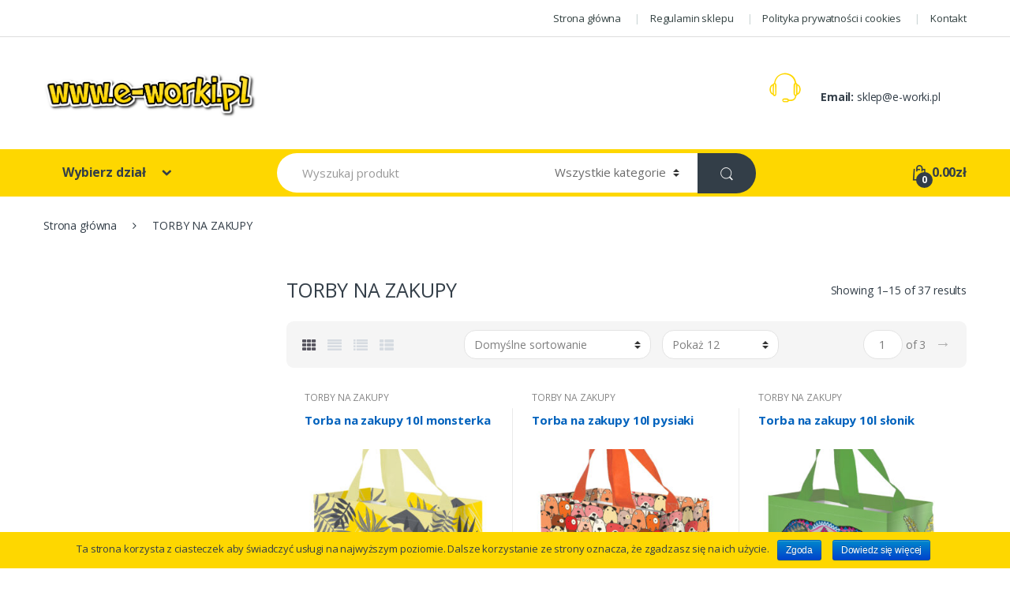

--- FILE ---
content_type: text/html; charset=UTF-8
request_url: https://www.e-worki.pl/kategoria-produktu/torby-na-zakupy/
body_size: 16865
content:
<!DOCTYPE html>
<html lang="pl-PL">
<head>
<meta charset="UTF-8">
<meta name="viewport" content="width=device-width, initial-scale=1">
<link rel="profile" href="https://gmpg.org/xfn/11">
<link rel="pingback" href="https://www.e-worki.pl/sklep/xmlrpc.php">

<title>TORBY NA ZAKUPY &#8211; e-worki.pl</title>
<link rel='dns-prefetch' href='//ajax.googleapis.com' />
<link rel='dns-prefetch' href='//fonts.googleapis.com' />
<link rel='dns-prefetch' href='//s.w.org' />
<link rel="alternate" type="application/rss+xml" title="e-worki.pl &raquo; Kanał z wpisami" href="https://www.e-worki.pl/feed/" />
<link rel="alternate" type="application/rss+xml" title="e-worki.pl &raquo; Kanał z komentarzami" href="https://www.e-worki.pl/comments/feed/" />
<link rel="alternate" type="application/rss+xml" title="Kanał e-worki.pl &raquo; TORBY NA ZAKUPY Product Category" href="https://www.e-worki.pl/kategoria-produktu/torby-na-zakupy/feed/" />
		<script type="text/javascript">
			window._wpemojiSettings = {"baseUrl":"https:\/\/s.w.org\/images\/core\/emoji\/2.2.1\/72x72\/","ext":".png","svgUrl":"https:\/\/s.w.org\/images\/core\/emoji\/2.2.1\/svg\/","svgExt":".svg","source":{"concatemoji":"https:\/\/www.e-worki.pl\/sklep\/wp-includes\/js\/wp-emoji-release.min.js?ver=4.7.16"}};
			!function(a,b,c){function d(a){var b,c,d,e,f=String.fromCharCode;if(!k||!k.fillText)return!1;switch(k.clearRect(0,0,j.width,j.height),k.textBaseline="top",k.font="600 32px Arial",a){case"flag":return k.fillText(f(55356,56826,55356,56819),0,0),!(j.toDataURL().length<3e3)&&(k.clearRect(0,0,j.width,j.height),k.fillText(f(55356,57331,65039,8205,55356,57096),0,0),b=j.toDataURL(),k.clearRect(0,0,j.width,j.height),k.fillText(f(55356,57331,55356,57096),0,0),c=j.toDataURL(),b!==c);case"emoji4":return k.fillText(f(55357,56425,55356,57341,8205,55357,56507),0,0),d=j.toDataURL(),k.clearRect(0,0,j.width,j.height),k.fillText(f(55357,56425,55356,57341,55357,56507),0,0),e=j.toDataURL(),d!==e}return!1}function e(a){var c=b.createElement("script");c.src=a,c.defer=c.type="text/javascript",b.getElementsByTagName("head")[0].appendChild(c)}var f,g,h,i,j=b.createElement("canvas"),k=j.getContext&&j.getContext("2d");for(i=Array("flag","emoji4"),c.supports={everything:!0,everythingExceptFlag:!0},h=0;h<i.length;h++)c.supports[i[h]]=d(i[h]),c.supports.everything=c.supports.everything&&c.supports[i[h]],"flag"!==i[h]&&(c.supports.everythingExceptFlag=c.supports.everythingExceptFlag&&c.supports[i[h]]);c.supports.everythingExceptFlag=c.supports.everythingExceptFlag&&!c.supports.flag,c.DOMReady=!1,c.readyCallback=function(){c.DOMReady=!0},c.supports.everything||(g=function(){c.readyCallback()},b.addEventListener?(b.addEventListener("DOMContentLoaded",g,!1),a.addEventListener("load",g,!1)):(a.attachEvent("onload",g),b.attachEvent("onreadystatechange",function(){"complete"===b.readyState&&c.readyCallback()})),f=c.source||{},f.concatemoji?e(f.concatemoji):f.wpemoji&&f.twemoji&&(e(f.twemoji),e(f.wpemoji)))}(window,document,window._wpemojiSettings);
		</script>
		<style type="text/css">
img.wp-smiley,
img.emoji {
	display: inline !important;
	border: none !important;
	box-shadow: none !important;
	height: 1em !important;
	width: 1em !important;
	margin: 0 .07em !important;
	vertical-align: -0.1em !important;
	background: none !important;
	padding: 0 !important;
}
</style>
<link rel='stylesheet' id='contact-form-7-css'  href='https://www.e-worki.pl/sklep/wp-content/plugins/contact-form-7/includes/css/styles.css?ver=4.7' type='text/css' media='all' />
<link rel='stylesheet' id='cookie-notice-front-css'  href='https://www.e-worki.pl/sklep/wp-content/plugins/cookie-notice/css/front.css?ver=4.7.16' type='text/css' media='all' />
<link rel='stylesheet' id='rs-plugin-settings-css'  href='https://www.e-worki.pl/sklep/wp-content/plugins/revslider/public/assets/css/settings.css?ver=5.4.1' type='text/css' media='all' />
<style id='rs-plugin-settings-inline-css' type='text/css'>
#rs-demo-id {}
</style>
<link rel='stylesheet' id='jquery-ui-css-css'  href='//ajax.googleapis.com/ajax/libs/jqueryui/1.9.0/themes/base/jquery-ui.css?ver=4.7.16' type='text/css' media='all' />
<link rel='stylesheet' id='wcj-timepicker-css-css'  href='https://www.e-worki.pl/sklep/wp-content/plugins/woocommerce-jetpack/includes/css/jquery.timepicker.min.css?ver=4.7.16' type='text/css' media='all' />
<link rel='stylesheet' id='bootstrap-css'  href='https://www.e-worki.pl/sklep/wp-content/themes/electro/assets/css/bootstrap.min.css?ver=1.2.3.1519553012' type='text/css' media='all' />
<link rel='stylesheet' id='fontawesome-css'  href='https://www.e-worki.pl/sklep/wp-content/themes/electro/assets/css/font-awesome.min.css?ver=1.2.3.1519553012' type='text/css' media='all' />
<link rel='stylesheet' id='animate-css'  href='https://www.e-worki.pl/sklep/wp-content/themes/electro/assets/css/animate.min.css?ver=1.2.3.1519553012' type='text/css' media='all' />
<link rel='stylesheet' id='font-electro-css'  href='https://www.e-worki.pl/sklep/wp-content/themes/electro/assets/css/font-electro.css?ver=1.2.3.1519553012' type='text/css' media='all' />
<link rel='stylesheet' id='electro-style-css'  href='https://www.e-worki.pl/sklep/wp-content/themes/electro/style.min.css?ver=1.2.3.1519553012' type='text/css' media='all' />
<link rel='stylesheet' id='electro-color-css'  href='https://www.e-worki.pl/sklep/wp-content/themes/electro/assets/css/colors/yellow.min.css?ver=1.2.3.1519553012' type='text/css' media='all' />
<link rel='stylesheet' id='chld_thm_cfg_separate-css'  href='https://www.e-worki.pl/sklep/wp-content/themes/electro-child/ctc-style.css?ver=1.2.3.1519553012' type='text/css' media='all' />
<link rel='stylesheet' id='electro-fonts-css'  href='//fonts.googleapis.com/css?family=Open+Sans%3A400%2C300%2C600%2C700%2C800%2C800italic%2C700italic%2C600italic%2C400italic%2C300italic&#038;subset=latin%2Clatin-ext' type='text/css' media='all' />
            <script>
                if (document.location.protocol != "https:") {
                    document.location = document.URL.replace(/^http:/i, "https:");
                }
            </script>
            <script type='text/javascript' src='https://www.e-worki.pl/sklep/wp-includes/js/jquery/jquery.js?ver=1.12.4'></script>
<script type='text/javascript' src='https://www.e-worki.pl/sklep/wp-includes/js/jquery/jquery-migrate.min.js?ver=1.4.1'></script>
<script type='text/javascript'>
/* <![CDATA[ */
var cnArgs = {"ajaxurl":"https:\/\/www.e-worki.pl\/sklep\/wp-admin\/admin-ajax.php","hideEffect":"fade","onScroll":"no","onScrollOffset":"100","cookieName":"cookie_notice_accepted","cookieValue":"TRUE","cookieTime":"2592000","cookiePath":"\/","cookieDomain":""};
/* ]]> */
</script>
<script type='text/javascript' src='https://www.e-worki.pl/sklep/wp-content/plugins/cookie-notice/js/front.js?ver=1.2.38'></script>
<script type='text/javascript' src='https://www.e-worki.pl/sklep/wp-content/plugins/revslider/public/assets/js/jquery.themepunch.tools.min.js?ver=5.4.1'></script>
<script type='text/javascript' src='https://www.e-worki.pl/sklep/wp-content/plugins/revslider/public/assets/js/jquery.themepunch.revolution.min.js?ver=5.4.1'></script>
<script type='text/javascript'>
/* <![CDATA[ */
var wc_add_to_cart_params = {"ajax_url":"\/sklep\/wp-admin\/admin-ajax.php","wc_ajax_url":"\/kategoria-produktu\/torby-na-zakupy\/?wc-ajax=%%endpoint%%","i18n_view_cart":"Zobacz koszyk","cart_url":"https:\/\/www.e-worki.pl\/koszyk\/","is_cart":"","cart_redirect_after_add":"no"};
/* ]]> */
</script>
<script type='text/javascript' src='//www.e-worki.pl/sklep/wp-content/plugins/woocommerce/assets/js/frontend/add-to-cart.min.js?ver=2.6.14'></script>
<script type='text/javascript' src='https://www.e-worki.pl/sklep/wp-content/plugins/js_composer/assets/js/vendors/woocommerce-add-to-cart.js?ver=5.0'></script>
<link rel='https://api.w.org/' href='https://www.e-worki.pl/wp-json/' />
<link rel="EditURI" type="application/rsd+xml" title="RSD" href="https://www.e-worki.pl/sklep/xmlrpc.php?rsd" />
<link rel="wlwmanifest" type="application/wlwmanifest+xml" href="https://www.e-worki.pl/sklep/wp-includes/wlwmanifest.xml" /> 
<meta name="generator" content="WordPress 4.7.16" />
<meta name="generator" content="WooCommerce 2.6.14" />
<meta name="generator" content="Powered by Visual Composer - drag and drop page builder for WordPress."/>
<!--[if lte IE 9]><link rel="stylesheet" type="text/css" href="https://www.e-worki.pl/sklep/wp-content/plugins/js_composer/assets/css/vc_lte_ie9.min.css" media="screen"><![endif]--><meta name="generator" content="Powered by Slider Revolution 5.4.1 - responsive, Mobile-Friendly Slider Plugin for WordPress with comfortable drag and drop interface." />
			<style type="text/css">
			#order_comments_field {
  display: none;
}			</style>
			<noscript><style type="text/css"> .wpb_animate_when_almost_visible { opacity: 1; }</style></noscript></head>

<body data-rsssl=1 class="archive tax-product_cat term-torby-na-zakupy term-89 woocommerce woocommerce-page left-sidebar wpb-js-composer js-comp-ver-5.0 vc_responsive">
<div id="page" class="hfeed site">
			<a class="skip-link screen-reader-text" href="#site-navigation">Skip to navigation</a>
		<a class="skip-link screen-reader-text" href="#content">Skip to content</a>
		
		<div class="top-bar hidden-md-down">
			<div class="container">
			<ul id="menu-top-bar-right" class="nav nav-inline pull-right animate-dropdown flip"><li id="menu-item-4382" class="menu-item menu-item-type-post_type menu-item-object-page menu-item-home animate-dropdown menu-item-4382"><a title="Strona główna" href="https://www.e-worki.pl/">Strona główna</a></li>
<li id="menu-item-4424" class="menu-item menu-item-type-post_type menu-item-object-page animate-dropdown menu-item-4424"><a title="Regulamin sklepu" href="https://www.e-worki.pl/regulamin/">Regulamin sklepu</a></li>
<li id="menu-item-4733" class="menu-item menu-item-type-post_type menu-item-object-page animate-dropdown menu-item-4733"><a title="Polityka prywatności i cookies" href="https://www.e-worki.pl/polityka-prywatnosci-i-cookies/">Polityka prywatności i cookies</a></li>
<li id="menu-item-4380" class="menu-item menu-item-type-post_type menu-item-object-page animate-dropdown menu-item-4380"><a title="Kontakt" href="https://www.e-worki.pl/kontakt/">Kontakt</a></li>
</ul>			</div>
		</div><!-- /.top-bar -->

		
	<header id="masthead" class="site-header">
		<div class="container hidden-md-down">
					<div class="row">
					<div class="header-logo">
				<a href="https://www.e-worki.pl/" class="header-logo-link">
					<img src="https://www.e-worki.pl/sklep/wp-content/uploads/2016/12/logo.png" alt="e-worki.pl" class="img-header-logo" width="569" height="129" />
				</a>
			</div>
					<div class="primary-nav animate-dropdown">
			<div class="clearfix">
				 <button class="navbar-toggler hidden-sm-up pull-right flip" type="button" data-toggle="collapse" data-target="#default-header">
				    	&#9776;
				 </button>
			 </div>

			<div class="collapse navbar-toggleable-xs" id="default-header">
							</div>
		</div>
				<div class="header-support-info">
			<div class="media">
				<span class="media-left support-icon media-middle"><i class="ec ec-support"></i></span>
				<div class="media-body">
					<span class="support-number"></span><br/>
					<span class="support-email"><strong>Email:</strong> sklep@e-worki.pl</span>
				</div>
			</div>
		</div>		</div><!-- /.row -->
		
		</div>
		
					<div class="container hidden-lg-up">
				<div class="handheld-header">
								<div class="header-logo">
				<a href="https://www.e-worki.pl/" class="header-logo-link">
					<img src="https://www.e-worki.pl/sklep/wp-content/uploads/2016/12/logo.png" alt="e-worki.pl" class="img-header-logo" width="569" height="129" />
				</a>
			</div>
					<div class="handheld-navigation-wrapper">
			<div class="handheld-navbar-toggle-buttons clearfix">
				<button class="navbar-toggler navbar-toggle-hamburger hidden-lg-up pull-right flip" type="button">
					<i class="fa fa-bars" aria-hidden="true"></i>
				</button>
				<button class="navbar-toggler navbar-toggle-close hidden-lg-up pull-right flip" type="button">
					<i class="ec ec-close-remove"></i>
				</button>
			</div>

			<div class="handheld-navigation hidden-lg-up" id="default-hh-header">
				<span class="ehm-close">Zamknij</span>
				<ul id="menu-navbar-primary" class="nav nav-inline yamm"><li id="menu-item-4428" class="menu-item menu-item-type-post_type menu-item-object-page menu-item-home animate-dropdown menu-item-4428"><a title="Strona główna" href="https://www.e-worki.pl/">Strona główna</a></li>
<li id="menu-item-4429" class="menu-item menu-item-type-post_type menu-item-object-page animate-dropdown menu-item-4429"><a title="Kontakt" href="https://www.e-worki.pl/kontakt/">Kontakt</a></li>
<li id="menu-item-4430" class="menu-item menu-item-type-post_type menu-item-object-page animate-dropdown menu-item-4430"><a title="Regulamin sklepu" href="https://www.e-worki.pl/regulamin/">Regulamin sklepu</a></li>
<li id="menu-item-4342" class="menu-item menu-item-type-post_type menu-item-object-page animate-dropdown menu-item-4342"><a title="Koszyk" href="https://www.e-worki.pl/koszyk/">Koszyk</a></li>
</ul>			</div>
		</div>
						</div>
			</div>
				
	</header><!-- #masthead -->

			<nav class="navbar navbar-primary navbar-full ">
			<div class="container">
						<ul class="nav navbar-nav departments-menu animate-dropdown">
			<li class="nav-item dropdown">
				<a class="nav-link dropdown-toggle" data-toggle="dropdown" href="#" id="departments-menu-toggle">
					Wybierz dział				</a>
				<ul id="menu-all-departments-menu" class="dropdown-menu yamm departments-menu-dropdown"><li id="menu-item-3164" class="yamm-tfw menu-item menu-item-type-custom menu-item-object-custom menu-item-has-children animate-dropdown menu-item-3164 dropdown"><a title="Artykuły gospodarstwa domowego" href="#" data-toggle="dropdown-hover" class="dropdown-toggle" aria-haspopup="true">Artykuły gospodarstwa domowego</a>
<ul role="menu" class=" dropdown-menu">
	<li id="menu-item-3241" class="menu-item menu-item-type-post_type menu-item-object-static_block animate-dropdown menu-item-3241"><div class="yamm-content"><div class="vc_row wpb_row vc_row-fluid bg-yamm-content bg-yamm-content-bottom bg-yamm-content-right"><div class="wpb_column vc_column_container vc_col-sm-12"><div class="vc_column-inner "><div class="wpb_wrapper">
	<div class="wpb_single_image wpb_content_element vc_align_left">
		
		<figure class="wpb_wrapper vc_figure">
			<div class="vc_single_image-wrapper   vc_box_border_grey"></div>
		</figure>
	</div>
</div></div></div></div><div class="vc_row wpb_row vc_row-fluid"><div class="wpb_column vc_column_container vc_col-sm-6"><div class="vc_column-inner "><div class="wpb_wrapper">
	<div class="wpb_text_column wpb_content_element ">
		<div class="wpb_wrapper">
			<ul>
<li class="nav-title">Artykuły gospodarstwa domowego</li>
<li><a href="https://www.e-worki.pl/kategoria-produktu/artykuly-gospodarstwa-domowego/artykuly-kosmetyczne/">Artykuły kosmetyczne</a></li>
<li><a href="https://www.e-worki.pl/kategoria-produktu/artykuly-gospodarstwa-domowego/czysciki/">Czyściki</a></li>
<li><a href="https://www.e-worki.pl/kategoria-produktu/artykuly-gospodarstwa-domowego/do-bielizny/">Do bielizny</a></li>
<li><a href="https://www.e-worki.pl/kategoria-produktu/artykuly-gospodarstwa-domowego/do-pieczenia/">Do pieczenia</a></li>
<li><a href="https://www.e-worki.pl/kategoria-produktu/artykuly-gospodarstwa-domowego/druciaki/">Druciaki</a></li>
<li><a href="https://www.e-worki.pl/kategoria-produktu/artykuly-gospodarstwa-domowego/filtry-do-kawy/">Filtry do kawy</a></li>
<li><a href="https://www.e-worki.pl/kategoria-produktu/artykuly-gospodarstwa-domowego/gabki-do-naczyn/">Gąbki do naczyń</a></li>
<li><a href="https://www.e-worki.pl/kategoria-produktu/artykuly-gospodarstwa-domowego/gabki-kapielowe/">Gąbki kąpielowe</a></li>
<li><a href="https://www.e-worki.pl/kategoria-produktu/artykuly-gospodarstwa-domowego/mopy/">Mopy</a></li>
<li><a href="https://www.e-worki.pl/kategoria-produktu/artykuly-gospodarstwa-domowego/papier-sniadaniowy/">Papier śniadaniowy</a></li>
<li><a href="https://www.e-worki.pl/kategoria-produktu/artykuly-gospodarstwa-domowego/plastiki-w-domu/">Plastiki w domu</a></li>
<li><a href="https://www.e-worki.pl/kategoria-produktu/artykuly-gospodarstwa-domowego/rekawice-gospodarcze/">Rękawice gospodarcze</a></li>
</ul>

		</div>
	</div>
</div></div></div><div class="wpb_column vc_column_container vc_col-sm-6"><div class="vc_column-inner "><div class="wpb_wrapper">
	<div class="wpb_text_column wpb_content_element ">
		<div class="wpb_wrapper">
			<ul>
<li><a href="https://www.e-worki.pl/kategoria-produktu/artykuly-gospodarstwa-domowego/scierki/">Ścierki</a></li>
<li><a href="https://www.e-worki.pl/kategoria-produktu/artykuly-gospodarstwa-domowego/scierki-morana/">Ścierki morana</a></li>
<li><a href="https://www.e-worki.pl/kategoria-produktu/artykuly-gospodarstwa-domowego/szczoteczki-dla-dzieci/">Szczoteczki dla dzieci</a></li>
<li><a href="https://www.e-worki.pl/kategoria-produktu/artykuly-gospodarstwa-domowego/szczotki-miotly-zmiotki/">Szczotki &#8211; miotły &#8211; zmiotki</a></li>
<li><a href="https://www.e-worki.pl/kategoria-produktu/artykuly-gospodarstwa-domowego/szczotki-do-plecow/">Szczotki do pleców</a></li>
<li><a href="https://www.e-worki.pl/kategoria-produktu/artykuly-gospodarstwa-domowego/szczotki-do-rak/">Szczotki do rąk</a></li>
<li><a href="https://www.e-worki.pl/kategoria-produktu/artykuly-gospodarstwa-domowego/szczotki-kuchenne/">Szczotki kuchenne</a></li>
<li><a href="https://www.e-worki.pl/kategoria-produktu/artykuly-gospodarstwa-domowego/sznurki/">Sznurki</a></li>
<li><a href="https://www.e-worki.pl/kategoria-produktu/artykuly-gospodarstwa-domowego/woreczki-na-mrozonki-i-na-kostki-lodu/">Woreczki na mrożonki I na kostki lodu</a></li>
<li><a href="https://www.e-worki.pl/kategoria-produktu/artykuly-gospodarstwa-domowego/woreczki-sniadaniowe/">Woreczki śniadaniowe</a></li>
</ul>

		</div>
	</div>
</div></div></div></div>
</div></li>
</ul>
</li>
<li id="menu-item-3165" class="yamm-tfw menu-item menu-item-type-custom menu-item-object-custom menu-item-has-children animate-dropdown menu-item-3165 dropdown"><a title="Chemia dla domu i profesjonalna" href="#" data-toggle="dropdown-hover" class="dropdown-toggle" aria-haspopup="true">Chemia dla domu i profesjonalna</a>
<ul role="menu" class=" dropdown-menu">
	<li id="menu-item-3242" class="menu-item menu-item-type-post_type menu-item-object-static_block animate-dropdown menu-item-3242"><div class="yamm-content"><div class="vc_row wpb_row vc_row-fluid bg-yamm-content"><div class="wpb_column vc_column_container vc_col-sm-12"><div class="vc_column-inner "><div class="wpb_wrapper">
	<div class="wpb_single_image wpb_content_element vc_align_left">
		
		<figure class="wpb_wrapper vc_figure">
			<div class="vc_single_image-wrapper   vc_box_border_grey"></div>
		</figure>
	</div>
</div></div></div></div><div class="vc_row wpb_row vc_row-fluid"><div class="wpb_column vc_column_container vc_col-sm-6"><div class="vc_column-inner "><div class="wpb_wrapper">
	<div class="wpb_text_column wpb_content_element ">
		<div class="wpb_wrapper">
			<ul>
<li class="nav-title">Chemia dla domu</li>
<li><a href="https://www.e-worki.pl/kategoria-produktu/chemia-dla-domu/kosmetyki/">Kosmetyki</a></li>
<li><a href="https://www.e-worki.pl/kategoria-produktu/chemia-dla-domu/plyny-do-mycia-naczyn/">Płyny do mycia naczyń</a></li>
<li><a href="https://www.e-worki.pl/kategoria-produktu/chemia-dla-domu/srodki-czyszczace/">Środki czyszczące</a></li>
<li><a href="https://www.e-worki.pl/kategoria-produktu/chemia-dla-domu/srodki-piorace/">Środki piorące</a></li>
</ul>

		</div>
	</div>
</div></div></div>
<div class="wpb_column vc_column_container vc_col-sm-6"><div class="vc_column-inner "><div class="wpb_wrapper"></div></div></div>
<ul>
<li class="nav-title">Chemia profesjonalna</li>
<li><a href="https://www.e-worki.pl/kategoria-produktu/chemia-profesjonalna/">Chemia profesjonalna</a></li>
</ul>

	<div class="wpb_text_column wpb_content_element ">
		<div class="wpb_wrapper">
			
		</div>
	</div>

<p></div>
</div></li>
</ul>
</li>
<li id="menu-item-4320" class="yamm-tfw menu-item menu-item-type-custom menu-item-object-custom menu-item-has-children animate-dropdown menu-item-4320 dropdown"><a title="Czyściwa - ręczniki, folie, odcinacze do folii" href="#" data-toggle="dropdown-hover" class="dropdown-toggle" aria-haspopup="true">Czyściwa &#8211; ręczniki, folie, odcinacze do folii</a>
<ul role="menu" class=" dropdown-menu">
	<li id="menu-item-4355" class="menu-item menu-item-type-post_type menu-item-object-static_block animate-dropdown menu-item-4355"><div class="yamm-content"><div class="vc_row wpb_row vc_row-fluid bg-yamm-content bg-yamm-content-bottom bg-yamm-content-right"><div class="wpb_column vc_column_container vc_col-sm-12"><div class="vc_column-inner "><div class="wpb_wrapper">
	<div class="wpb_single_image wpb_content_element vc_align_left">
		
		<figure class="wpb_wrapper vc_figure">
			<div class="vc_single_image-wrapper   vc_box_border_grey"></div>
		</figure>
	</div>
</div></div></div></div><div class="vc_row wpb_row vc_row-fluid"><div class="wpb_column vc_column_container vc_col-sm-6"><div class="vc_column-inner "><div class="wpb_wrapper">
	<div class="wpb_text_column wpb_content_element ">
		<div class="wpb_wrapper">
			<ul>
<li class="nav-title">Czyściwa &#8211; ręczniki</li>
<li><a href="https://www.e-worki.pl/kategoria-produktu/czysciwa-reczniki/">Czyściwa &#8211; ręczniki</a></li>
<li class="nav-title"><strong>Folie </strong></li>
<li><a href="https://www.e-worki.pl/kategoria-produktu/folia-aluminiowa/">Folia aluminiowa</a></li>
<li><a href="https://www.e-worki.pl/kategoria-produktu/folia-stretch/">Folia stretch</a></li>
<li><a href="https://www.e-worki.pl/kategoria-produktu/folie-do-zywnosci/">Folia do żywności</a></li>
</ul>

		</div>
	</div>
</div></div></div><div class="wpb_column vc_column_container vc_col-sm-6"><div class="vc_column-inner "><div class="wpb_wrapper">
	<div class="wpb_text_column wpb_content_element ">
		<div class="wpb_wrapper">
			<ul>
<li class="nav-title">Odcinacze do folii</li>
<li><a href="https://www.e-worki.pl/kategoria-produktu/odcinacze-do-folii/">Odcinacze do folii</a></li>
</ul>

		</div>
	</div>
</div></div></div></div>
</div></li>
</ul>
</li>
<li id="menu-item-3168" class="yamm-tfw menu-item menu-item-type-custom menu-item-object-custom menu-item-has-children animate-dropdown menu-item-3168 dropdown"><a title="Kimberly Clark Professional" href="#" data-toggle="dropdown-hover" class="dropdown-toggle" aria-haspopup="true">Kimberly Clark Professional</a>
<ul role="menu" class=" dropdown-menu">
	<li id="menu-item-3237" class="menu-item menu-item-type-post_type menu-item-object-static_block animate-dropdown menu-item-3237"><div class="yamm-content"><div class="vc_row wpb_row vc_row-fluid bg-yamm-content"><div class="wpb_column vc_column_container vc_col-sm-12"><div class="vc_column-inner "><div class="wpb_wrapper">
	<div class="wpb_single_image wpb_content_element vc_align_left">
		
		<figure class="wpb_wrapper vc_figure">
			<div class="vc_single_image-wrapper   vc_box_border_grey"></div>
		</figure>
	</div>
</div></div></div></div><div class="vc_row wpb_row vc_row-fluid"><div class="wpb_column vc_column_container vc_col-sm-6"><div class="vc_column-inner "><div class="wpb_wrapper">
	<div class="wpb_text_column wpb_content_element ">
		<div class="wpb_wrapper">
			<ul>
<li class="nav-title">Kimberly Clark Professional</li>
<li><a href="https://www.e-worki.pl/kategoria-produktu/kimberly-clark-professjonal/czysciwa/">Czyściwa</a></li>
<li><a href="https://www.e-worki.pl/kategoria-produktu/kimberly-clark-professjonal/dozowniki-do-mydel/">Dozowniki do mydeł</a></li>
<li><a href="https://www.e-worki.pl/kategoria-produktu/kimberly-clark-professjonal/dozowniki-do-papieru-toaletowego/">Dozowniki do papieru toaletowego</a></li>
<li><a href="https://www.e-worki.pl/kategoria-produktu/kimberly-clark-professjonal/dozowniki-do-pasty-bhp/">Dozowniki do pasty BHP</a></li>
<li><a href="https://www.e-worki.pl/kategoria-produktu/kimberly-clark-professjonal/dozowniki-do-recznikow/">Dozowniki do ręczników</a></li>
<li><a href="https://www.e-worki.pl/kategoria-produktu/kimberly-clark-professjonal/mydla/">Mydła</a></li>
<li><a href="https://www.e-worki.pl/kategoria-produktu/kimberly-clark-professjonal/papiery-toaletowe/">Papiery toaletowe</a></li>
<li><a href="https://www.e-worki.pl/kategoria-produktu/kimberly-clark-professjonal/pasta-bhp/">Pasta BHP</a></li>
<li><a href="https://www.e-worki.pl/kategoria-produktu/kimberly-clark-professjonal/reczniki/">Ręczniki</a></li>
</ul>

		</div>
	</div>
</div></div></div><div class="wpb_column vc_column_container vc_col-sm-6"><div class="vc_column-inner "><div class="wpb_wrapper">
	<div class="wpb_text_column wpb_content_element ">
		<div class="wpb_wrapper">
			
		</div>
	</div>
</div></div></div></div>
</div></li>
</ul>
</li>
<li id="menu-item-4328" class="menu-item menu-item-type-custom menu-item-object-custom animate-dropdown menu-item-4328"><a title="Produkty sezonowe" href="https://www.e-worki.pl/kategoria-produktu/produkty-sezonowe/">Produkty sezonowe</a></li>
<li id="menu-item-4329" class="menu-item menu-item-type-custom menu-item-object-custom animate-dropdown menu-item-4329"><a title="Reklamówki HDPE - Woreczki HDPE" href="https://www.e-worki.pl/kategoria-produktu/reklamowki-hdpe-woreczki-hdpe/">Reklamówki HDPE &#8211; Woreczki HDPE</a></li>
<li id="menu-item-4330" class="yamm-tfw menu-item menu-item-type-custom menu-item-object-custom menu-item-has-children animate-dropdown menu-item-4330 dropdown"><a title="Torby na zakupy, torebki strunowe, papiery toaletowe" href="#" data-toggle="dropdown-hover" class="dropdown-toggle" aria-haspopup="true">Torby na zakupy, torebki strunowe, papiery toaletowe</a>
<ul role="menu" class=" dropdown-menu">
	<li id="menu-item-4361" class="menu-item menu-item-type-post_type menu-item-object-static_block animate-dropdown menu-item-4361"><div class="yamm-content"><div class="vc_row wpb_row vc_row-fluid bg-yamm-content bg-yamm-content-bottom bg-yamm-content-right"><div class="wpb_column vc_column_container vc_col-sm-12"><div class="vc_column-inner "><div class="wpb_wrapper">
	<div class="wpb_single_image wpb_content_element vc_align_left">
		
		<figure class="wpb_wrapper vc_figure">
			<div class="vc_single_image-wrapper   vc_box_border_grey"></div>
		</figure>
	</div>
</div></div></div></div><div class="vc_row wpb_row vc_row-fluid"><div class="wpb_column vc_column_container vc_col-sm-6"><div class="vc_column-inner "><div class="wpb_wrapper">
	<div class="wpb_text_column wpb_content_element ">
		<div class="wpb_wrapper">
			<ul>
<li class="nav-title">Torby na zakupy</li>
<li><a href="https://www.e-worki.pl/kategoria-produktu/torby-na-zakupy/">Torby na zakupy</a></li>
<li class="nav-title">Torebki strunowe</li>
<li><a href="https://www.e-worki.pl/kategoria-produktu/torebki-strunowe/">Torebki strunowe</a></li>
</ul>

		</div>
	</div>
</div></div></div><div class="wpb_column vc_column_container vc_col-sm-6"><div class="vc_column-inner "><div class="wpb_wrapper">
	<div class="wpb_text_column wpb_content_element ">
		<div class="wpb_wrapper">
			<ul>
<li class="nav-title">Papiery toaletowe</li>
<li><a href="https://www.e-worki.pl/kategoria-produktu/papiery-toaletowe-2/">Papiery toaletowe</a></li>
</ul>

		</div>
	</div>
</div></div></div></div>
</div></li>
</ul>
</li>
<li id="menu-item-3169" class="yamm-tfw menu-item menu-item-type-custom menu-item-object-custom menu-item-has-children animate-dropdown menu-item-3169 dropdown"><a title="Tork" href="#" data-toggle="dropdown-hover" class="dropdown-toggle" aria-haspopup="true">Tork</a>
<ul role="menu" class=" dropdown-menu">
	<li id="menu-item-3238" class="menu-item menu-item-type-post_type menu-item-object-static_block animate-dropdown menu-item-3238"><div class="yamm-content"><div class="vc_row wpb_row vc_row-fluid bg-yamm-content"><div class="wpb_column vc_column_container vc_col-sm-12"><div class="vc_column-inner "><div class="wpb_wrapper">
	<div class="wpb_single_image wpb_content_element vc_align_left">
		
		<figure class="wpb_wrapper vc_figure">
			<div class="vc_single_image-wrapper   vc_box_border_grey"></div>
		</figure>
	</div>
</div></div></div></div><div class="vc_row wpb_row vc_row-fluid"><div class="wpb_column vc_column_container vc_col-sm-6"><div class="vc_column-inner "><div class="wpb_wrapper">
	<div class="wpb_text_column wpb_content_element ">
		<div class="wpb_wrapper">
			<ul>
<li class="nav-title">Tork</li>
<li><a href="https://www.e-worki.pl/kategoria-produktu/tork/chusteczki-higieniczne/">Chusteczki higieniczne</a></li>
<li><a href="https://www.e-worki.pl/kategoria-produktu/tork/czysciwa-non-woven/">Czyściwa non woven</a></li>
<li><a href="https://www.e-worki.pl/kategoria-produktu/tork/czysciwa-papierowe/">Czyściwa papierowe</a></li>
<li><a href="https://www.e-worki.pl/kategoria-produktu/tork/czysciwa-w-wiaderkach/">Czyściwa w wiaderkach</a></li>
<li><a href="https://www.e-worki.pl/kategoria-produktu/tork/dozowniki-czysciwa/">Dozowniki &#8211; czyściwa</a></li>
<li><a href="https://www.e-worki.pl/kategoria-produktu/tork/dozowniki-mydla-zele/">Dozowniki &#8211; mydła, żele</a></li>
<li><a href="https://www.e-worki.pl/kategoria-produktu/tork/dozowniki-odswiezacze-do-powietrza/">Dozowniki &#8211; odświeżacze powietrza</a></li>
</ul>

		</div>
	</div>
</div></div></div><div class="wpb_column vc_column_container vc_col-sm-6"><div class="vc_column-inner "><div class="wpb_wrapper">
	<div class="wpb_text_column wpb_content_element ">
		<div class="wpb_wrapper">
			<ul>
<li class="nav-title">Tork</li>
<li><a href="https://www.e-worki.pl/kategoria-produktu/tork/dozowniki-papier-toaletowy/">Dozowniki &#8211; papier toaletowy</a></li>
<li><a href="https://www.e-worki.pl/kategoria-produktu/tork/dozowniki-reczniki-do-rak/">Dozowniki &#8211; ręczniki do rąk</a></li>
<li><a href="https://www.e-worki.pl/kategoria-produktu/tork/kosze-na-odpady/">Kosze na odpady</a></li>
<li><a href="https://www.e-worki.pl/kategoria-produktu/tork/mydla-zele/">Mydła- żele</a></li>
<li><a href="https://www.e-worki.pl/kategoria-produktu/tork/odswiezacze-do-powietrza/">Odświeżacze powietrza</a></li>
<li><a href="https://www.e-worki.pl/kategoria-produktu/tork/papiery-toaletowe-tork/">Papiery toaletowe</a></li>
<li><a href="https://www.e-worki.pl/kategoria-produktu/tork/reczniki-papierowe/">Ręczniki papierowe</a></li>
</ul>

		</div>
	</div>
</div></div></div></div>
</div></li>
</ul>
</li>
<li id="menu-item-4593" class="menu-item menu-item-type-custom menu-item-object-custom animate-dropdown menu-item-4593"><a title="Wkłady do zniczy" href="https://www.e-worki.pl/kategoria-produktu/wklady/">Wkłady do zniczy</a></li>
<li id="menu-item-3170" class="yamm-tfw menu-item menu-item-type-custom menu-item-object-custom menu-item-has-children animate-dropdown menu-item-3170 dropdown"><a title="Worki" href="#" data-toggle="dropdown-hover" class="dropdown-toggle" aria-haspopup="true">Worki</a>
<ul role="menu" class=" dropdown-menu">
	<li id="menu-item-3236" class="menu-item menu-item-type-post_type menu-item-object-static_block animate-dropdown menu-item-3236"><div class="yamm-content"><div class="vc_row wpb_row vc_row-fluid bg-yamm-content"><div class="wpb_column vc_column_container vc_col-sm-12"><div class="vc_column-inner "><div class="wpb_wrapper">
	<div class="wpb_single_image wpb_content_element vc_align_left">
		
		<figure class="wpb_wrapper vc_figure">
			<div class="vc_single_image-wrapper   vc_box_border_grey"></div>
		</figure>
	</div>
</div></div></div></div><div class="vc_row wpb_row vc_row-fluid"><div class="wpb_column vc_column_container vc_col-sm-6"><div class="vc_column-inner "><div class="wpb_wrapper">
	<div class="wpb_text_column wpb_content_element ">
		<div class="wpb_wrapper">
			<ul>
<li class="nav-title">Worki</li>
<li><a href="https://www.e-worki.pl/kategoria-produktu/worki-na-smieci/">Worki na śmieci</a></li>
</ul>

		</div>
	</div>
</div></div></div><div class="wpb_column vc_column_container vc_col-sm-6"><div class="vc_column-inner "><div class="wpb_wrapper">
	<div class="wpb_text_column wpb_content_element ">
		<div class="wpb_wrapper">
			
		</div>
	</div>
</div></div></div></div>
</div></li>
</ul>
</li>
</ul>			</li>
		</ul>
		
<form class="navbar-search" method="get" action="https://www.e-worki.pl/">
	<label class="sr-only screen-reader-text" for="search">Search for:</label>
	<div class="input-group">
    	<input type="text" id="search" class="form-control search-field product-search-field" dir="ltr" value="" name="s" placeholder="Wyszukaj produkt" />
    			<div class="input-group-addon search-categories">
			<select  name='product_cat' id='product_cat' class='postform resizeselect' >
	<option value='0' selected='selected'>Wszystkie kategorie</option>
	<option class="level-0" value="chemia-dla-domu">Chemia gospodarcza</option>
	<option class="level-1" value="kosmetyki">&nbsp;&nbsp;&nbsp;KOSMETYKI</option>
	<option class="level-1" value="plyny-do-mycia-naczyn">&nbsp;&nbsp;&nbsp;PŁYNY DO MYCIA NACZYŃ</option>
	<option class="level-0" value="artykuly-gospodarstwa-domowego">ARTYKUŁY GOSPODARSTWA DOMOWEGO</option>
	<option class="level-1" value="mopy">&nbsp;&nbsp;&nbsp;MOPY</option>
	<option class="level-1" value="do-bielizny">&nbsp;&nbsp;&nbsp;DO BIELIZNY</option>
	<option class="level-1" value="artykuly-kosmetyczne">&nbsp;&nbsp;&nbsp;ARTYKUŁY KOSMETYCZNE</option>
	<option class="level-1" value="scierki">&nbsp;&nbsp;&nbsp;ŚCIERKI</option>
	<option class="level-1" value="gabki-kapielowe">&nbsp;&nbsp;&nbsp;GĄBKI KĄPIELOWE</option>
	<option class="level-1" value="szczotki-kuchenne">&nbsp;&nbsp;&nbsp;SZCZOTKI KUCHENNE</option>
	<option class="level-1" value="gabki-do-naczyn">&nbsp;&nbsp;&nbsp;GĄBKI DO NACZYŃ</option>
	<option class="level-1" value="scierki-morana">&nbsp;&nbsp;&nbsp;ŚCIERKI MORANA</option>
	<option class="level-1" value="do-pieczenia">&nbsp;&nbsp;&nbsp;DO PIECZENIA</option>
	<option class="level-1" value="szczotki-miotly-zmiotki">&nbsp;&nbsp;&nbsp;SZCZOTKI &#8211; MIOTŁY &#8211; ZMIOTKI</option>
	<option class="level-1" value="szczotki-do-plecow">&nbsp;&nbsp;&nbsp;SZCZOTKI DO PLECÓW</option>
	<option class="level-1" value="szczotki-do-rak">&nbsp;&nbsp;&nbsp;SZCZOTKI DO RĄK</option>
	<option class="level-1" value="czysciki">&nbsp;&nbsp;&nbsp;CZYŚCIKI</option>
	<option class="level-1" value="druciaki">&nbsp;&nbsp;&nbsp;DRUCIAKI</option>
	<option class="level-1" value="rekawice-nitrylowe">&nbsp;&nbsp;&nbsp;RĘKAWICE NITRYLOWE</option>
	<option class="level-1" value="woreczki-sniadaniowe">&nbsp;&nbsp;&nbsp;WORECZKI ŚNIADANIOWE</option>
	<option class="level-1" value="papier-sniadaniowy">&nbsp;&nbsp;&nbsp;PAPIER ŚNIADANIOWY</option>
	<option class="level-1" value="woreczki-na-mrozonki-i-na-kostki-lodu">&nbsp;&nbsp;&nbsp;WORECZKI NA MROŻONKI I NA KOSTKI LODU</option>
	<option class="level-1" value="rekawice-gospodarcze-artykuly-gospodarstwa-domowego">&nbsp;&nbsp;&nbsp;REKAWICE GOSPODARCZE</option>
	<option class="level-0" value="worki-na-smieci">WORKI NA ŚMIECI</option>
	<option class="level-0" value="czysciwa-reczniki">CZYŚCIWA &#8211; RĘCZNIKI &#8211; PAPIERY TOALETOWE</option>
	<option class="level-0" value="torby-na-zakupy">TORBY NA ZAKUPY</option>
	<option class="level-0" value="folia-aluminiowa">FOLIA ALUMINIOWA</option>
	<option class="level-0" value="reklamowki-hdpe-woreczki-hdpe">REKLAMÓWKI HDPE &#8211; WORECZKI HDPE</option>
	<option class="level-0" value="folie-do-zywnosci">FOLIE DO ŻYWNOŚCI</option>
</select>
		</div>
				<div class="input-group-btn">
			<input type="hidden" id="search-param" name="post_type" value="product" />
			<button type="submit" class="btn btn-secondary"><i class="ec ec-search"></i></button>
		</div>
	</div>
</form>

<ul class="navbar-mini-cart navbar-nav animate-dropdown nav pull-right flip">
	<li class="nav-item dropdown">
		<a href="https://www.e-worki.pl/koszyk/" class="nav-link" data-toggle="dropdown">
			<i class="ec ec-shopping-bag"></i>
			<span class="cart-items-count count">0</span>
			<span class="cart-items-total-price total-price"><span class="woocommerce-Price-amount amount">0.00<span class="woocommerce-Price-currencySymbol">&#122;&#322;</span></span></span>
		</a>
		<ul class="dropdown-menu dropdown-menu-mini-cart">
			<li>
				<div class="widget_shopping_cart_content">
				  

<ul class="cart_list product_list_widget ">

	
		<li class="empty">Brak produktów w koszyku.</li>

	
</ul><!-- end product list -->


				</div>
			</li>
		</ul>
	</li>
</ul>

			</div>
		</nav>
		
	<div id="content" class="site-content" tabindex="-1">
		<div class="container">

		<nav class="woocommerce-breadcrumb" ><a href="https://www.e-worki.pl">Strona główna</a><span class="delimiter"><i class="fa fa-angle-right"></i></span>TORBY NA ZAKUPY</nav>
			<div id="primary" class="content-area">
			<main id="main" class="site-main">
			
		
					
			
		<header class="page-header">
			<h1 class="page-title">TORBY NA ZAKUPY</h1>
			<p class="woocommerce-result-count">
	Showing 1&ndash;15 of 37 results</p>
		</header>

		<div class="shop-control-bar">
					<ul class="shop-view-switcher nav nav-tabs" role="tablist">
					<li class="nav-item"><a class="nav-link active" data-toggle="tab" title="Grid View" href="#grid"><i class="fa fa-th"></i></a></li>
					<li class="nav-item"><a class="nav-link " data-toggle="tab" title="Grid Extended View" href="#grid-extended"><i class="fa fa-align-justify"></i></a></li>
					<li class="nav-item"><a class="nav-link " data-toggle="tab" title="List View" href="#list-view"><i class="fa fa-list"></i></a></li>
					<li class="nav-item"><a class="nav-link " data-toggle="tab" title="List View Small" href="#list-view-small"><i class="fa fa-th-list"></i></a></li>
				</ul>
		<form class="woocommerce-ordering" method="get">
	<select name="orderby" class="orderby">
					<option value="menu_order"  selected='selected'>Domyślne sortowanie</option>
					<option value="popularity" >Sortuj wg popularności</option>
					<option value="date" >Sortuj wg daty dodania</option>
					<option value="price" >Sortuj wg ceny: od najniższej</option>
					<option value="price-desc" >Sortuj wg ceny: od najwyższej</option>
			</select>
	</form>
<form method="POST" action="" class="form-electro-wc-ppp"><select name="ppp" onchange="this.form.submit()" class="electro-wc-wppp-select c-select"><option value="12" >Pokaż 12</option><option value="24" >Pokaż 24</option><option value="-1" >Pokaż Wszystko</option></select></form>		<nav class="electro-advanced-pagination">
			<form method="post" class="form-adv-pagination"><input id="goto-page" size="2" min="1" max="3" step="1" type="number" class="form-control" value="1" /></form> of 3<a class="next page-numbers" href="https://www.e-worki.pl/kategoria-produktu/torby-na-zakupy/page/2/">&rarr;</a>			<script>
				jQuery(document).ready(function($){
					$( '.form-adv-pagination' ).on( 'submit', function() {
						var link 		= 'https://www.e-worki.pl/kategoria-produktu/torby-na-zakupy/page/%#%/',
							goto_page 	= $( '#goto-page' ).val(),
							new_link 	= link.replace( '%#%', goto_page );

						window.location.href = new_link;
						return false;
					});
				});
			</script>
		</nav>
				</div>			
					<div class="tab-content">
						<div id="grid" class="tab-pane active" role="tabpanel">

				<ul class="products columns-3">
					
						<li class="post-7998 product type-product status-publish has-post-thumbnail product_cat-torby-na-zakupy first instock taxable shipping-taxable purchasable product-type-simple">
	<div class="product-outer"><div class="product-inner"><span class="loop-product-categories"><a href="https://www.e-worki.pl/kategoria-produktu/torby-na-zakupy/" rel="tag">TORBY NA ZAKUPY</a></span><a href="https://www.e-worki.pl/produkt/torba-na-zakupy-10l-monsterka/" class="woocommerce-LoopProduct-link"><h3>Torba na zakupy 10l monsterka</h3><div class="product-thumbnail"><img width="300" height="300" src="https://www.e-worki.pl/sklep/wp-content/uploads/2023/06/10L-MINI-MONSTERKA-SZARA-10-LITRÓW-300x300.jpg" class="attachment-shop_catalog size-shop_catalog wp-post-image" alt="10L MINI MONSTERKA SZARA, 10 LITRÓW" title="10L MINI MONSTERKA SZARA, 10 LITRÓW" /></div></a><div class="price-add-to-cart">
	<span class="price"><span class="electro-price"><span class="woocommerce-Price-amount amount">2.90<span class="woocommerce-Price-currencySymbol">&#122;&#322;</span></span> <small class="woocommerce-price-suffix"><span class="woocommerce-Price-amount amount">2.36<span class="woocommerce-Price-currencySymbol">&#122;&#322;</span></span> netto</small></span></span>
<a rel="nofollow" href="/kategoria-produktu/torby-na-zakupy/?add-to-cart=7998" data-quantity="1" data-product_id="7998" data-product_sku="" class="button product_type_simple add_to_cart_button ajax_add_to_cart">Dodaj do koszyka</a></div><!-- /.price-add-to-cart --><div class="hover-area"><div class="action-buttons"></div></div></div><!-- /.product-inner --></div><!-- /.product-outer --></li>

					
						<li class="post-8000 product type-product status-publish has-post-thumbnail product_cat-torby-na-zakupy  instock taxable shipping-taxable purchasable product-type-simple">
	<div class="product-outer"><div class="product-inner"><span class="loop-product-categories"><a href="https://www.e-worki.pl/kategoria-produktu/torby-na-zakupy/" rel="tag">TORBY NA ZAKUPY</a></span><a href="https://www.e-worki.pl/produkt/torba-na-zakupy-10l-pysiaki/" class="woocommerce-LoopProduct-link"><h3>Torba na zakupy 10l pysiaki</h3><div class="product-thumbnail"><img width="300" height="300" src="https://www.e-worki.pl/sklep/wp-content/uploads/2023/06/10L-MINI-PYSIAKI-POMARAŃCZOWE-10-LITRÓW-300x300.jpg" class="attachment-shop_catalog size-shop_catalog wp-post-image" alt="10L MINI PYSIAKI, POMARAŃCZOWE, 10 LITRÓW" title="10L MINI PYSIAKI, POMARAŃCZOWE, 10 LITRÓW" /></div></a><div class="price-add-to-cart">
	<span class="price"><span class="electro-price"><span class="woocommerce-Price-amount amount">2.90<span class="woocommerce-Price-currencySymbol">&#122;&#322;</span></span> <small class="woocommerce-price-suffix"><span class="woocommerce-Price-amount amount">2.36<span class="woocommerce-Price-currencySymbol">&#122;&#322;</span></span> netto</small></span></span>
<a rel="nofollow" href="/kategoria-produktu/torby-na-zakupy/?add-to-cart=8000" data-quantity="1" data-product_id="8000" data-product_sku="" class="button product_type_simple add_to_cart_button ajax_add_to_cart">Dodaj do koszyka</a></div><!-- /.price-add-to-cart --><div class="hover-area"><div class="action-buttons"></div></div></div><!-- /.product-inner --></div><!-- /.product-outer --></li>

					
						<li class="post-8002 product type-product status-publish has-post-thumbnail product_cat-torby-na-zakupy last instock taxable shipping-taxable purchasable product-type-simple">
	<div class="product-outer"><div class="product-inner"><span class="loop-product-categories"><a href="https://www.e-worki.pl/kategoria-produktu/torby-na-zakupy/" rel="tag">TORBY NA ZAKUPY</a></span><a href="https://www.e-worki.pl/produkt/torba-na-zakupy-10l-slonik/" class="woocommerce-LoopProduct-link"><h3>Torba na zakupy 10l słonik</h3><div class="product-thumbnail"><img width="300" height="300" src="https://www.e-worki.pl/sklep/wp-content/uploads/2023/06/10L-MINI-SŁONIK-ZIELONY-10-LITRÓW-300x300.jpg" class="attachment-shop_catalog size-shop_catalog wp-post-image" alt="10L MINI SŁONIK ZIELONY, 10 LITRÓW" title="10L MINI SŁONIK ZIELONY, 10 LITRÓW" /></div></a><div class="price-add-to-cart">
	<span class="price"><span class="electro-price"><span class="woocommerce-Price-amount amount">2.90<span class="woocommerce-Price-currencySymbol">&#122;&#322;</span></span> <small class="woocommerce-price-suffix"><span class="woocommerce-Price-amount amount">2.36<span class="woocommerce-Price-currencySymbol">&#122;&#322;</span></span> netto</small></span></span>
<a rel="nofollow" href="/kategoria-produktu/torby-na-zakupy/?add-to-cart=8002" data-quantity="1" data-product_id="8002" data-product_sku="" class="button product_type_simple add_to_cart_button ajax_add_to_cart">Dodaj do koszyka</a></div><!-- /.price-add-to-cart --><div class="hover-area"><div class="action-buttons"></div></div></div><!-- /.product-inner --></div><!-- /.product-outer --></li>

					
						<li class="post-8004 product type-product status-publish has-post-thumbnail product_cat-torby-na-zakupy first instock taxable shipping-taxable purchasable product-type-simple">
	<div class="product-outer"><div class="product-inner"><span class="loop-product-categories"><a href="https://www.e-worki.pl/kategoria-produktu/torby-na-zakupy/" rel="tag">TORBY NA ZAKUPY</a></span><a href="https://www.e-worki.pl/produkt/torba-na-zakupy-14l-kwiaty/" class="woocommerce-LoopProduct-link"><h3>Torba na zakupy 14l kwiaty</h3><div class="product-thumbnail"><img width="300" height="300" src="https://www.e-worki.pl/sklep/wp-content/uploads/2023/06/14-L-KWIATY-BIAŁA-14-LITRÓW-300x300.jpg" class="attachment-shop_catalog size-shop_catalog wp-post-image" alt="14 L KWIATY BIAŁA, 14 LITRÓW" title="14 L KWIATY BIAŁA, 14 LITRÓW" /></div></a><div class="price-add-to-cart">
	<span class="price"><span class="electro-price"><span class="woocommerce-Price-amount amount">2.90<span class="woocommerce-Price-currencySymbol">&#122;&#322;</span></span> <small class="woocommerce-price-suffix"><span class="woocommerce-Price-amount amount">2.36<span class="woocommerce-Price-currencySymbol">&#122;&#322;</span></span> netto</small></span></span>
<a rel="nofollow" href="/kategoria-produktu/torby-na-zakupy/?add-to-cart=8004" data-quantity="1" data-product_id="8004" data-product_sku="" class="button product_type_simple add_to_cart_button ajax_add_to_cart">Dodaj do koszyka</a></div><!-- /.price-add-to-cart --><div class="hover-area"><div class="action-buttons"></div></div></div><!-- /.product-inner --></div><!-- /.product-outer --></li>

					
						<li class="post-8006 product type-product status-publish has-post-thumbnail product_cat-torby-na-zakupy  instock taxable shipping-taxable purchasable product-type-simple">
	<div class="product-outer"><div class="product-inner"><span class="loop-product-categories"><a href="https://www.e-worki.pl/kategoria-produktu/torby-na-zakupy/" rel="tag">TORBY NA ZAKUPY</a></span><a href="https://www.e-worki.pl/produkt/torba-na-zakupy-14l-listki/" class="woocommerce-LoopProduct-link"><h3>Torba na zakupy 14l listki</h3><div class="product-thumbnail"><img width="300" height="300" src="https://www.e-worki.pl/sklep/wp-content/uploads/2023/06/14-L-LISTKI-FIOLETOWE-14-L-300x300.jpg" class="attachment-shop_catalog size-shop_catalog wp-post-image" alt="14 L LISTKI FIOLETOWE, 14 L" title="14 L LISTKI FIOLETOWE, 14 L" /></div></a><div class="price-add-to-cart">
	<span class="price"><span class="electro-price"><span class="woocommerce-Price-amount amount">2.90<span class="woocommerce-Price-currencySymbol">&#122;&#322;</span></span> <small class="woocommerce-price-suffix"><span class="woocommerce-Price-amount amount">2.36<span class="woocommerce-Price-currencySymbol">&#122;&#322;</span></span> netto</small></span></span>
<a rel="nofollow" href="/kategoria-produktu/torby-na-zakupy/?add-to-cart=8006" data-quantity="1" data-product_id="8006" data-product_sku="" class="button product_type_simple add_to_cart_button ajax_add_to_cart">Dodaj do koszyka</a></div><!-- /.price-add-to-cart --><div class="hover-area"><div class="action-buttons"></div></div></div><!-- /.product-inner --></div><!-- /.product-outer --></li>

					
						<li class="post-7992 product type-product status-publish has-post-thumbnail product_cat-torby-na-zakupy last instock taxable shipping-taxable purchasable product-type-simple">
	<div class="product-outer"><div class="product-inner"><span class="loop-product-categories"><a href="https://www.e-worki.pl/kategoria-produktu/torby-na-zakupy/" rel="tag">TORBY NA ZAKUPY</a></span><a href="https://www.e-worki.pl/produkt/torba-na-zakupy-24l-drzewko-szczescia/" class="woocommerce-LoopProduct-link"><h3>Torba na zakupy 24l drzewko szczęścia</h3><div class="product-thumbnail"><img width="300" height="300" src="https://www.e-worki.pl/sklep/wp-content/uploads/2023/06/ESY-FLORESY-DRZEWKO-SZCZĘŚCIA-BŁĘKITNA-300x300.jpg" class="attachment-shop_catalog size-shop_catalog wp-post-image" alt="ESY FLORESY DRZEWKO SZCZĘŚCIA BŁĘKITNA" title="ESY FLORESY DRZEWKO SZCZĘŚCIA BŁĘKITNA" /></div></a><div class="price-add-to-cart">
	<span class="price"><span class="electro-price"><span class="woocommerce-Price-amount amount">2.90<span class="woocommerce-Price-currencySymbol">&#122;&#322;</span></span> <small class="woocommerce-price-suffix"><span class="woocommerce-Price-amount amount">2.36<span class="woocommerce-Price-currencySymbol">&#122;&#322;</span></span> netto</small></span></span>
<a rel="nofollow" href="/kategoria-produktu/torby-na-zakupy/?add-to-cart=7992" data-quantity="1" data-product_id="7992" data-product_sku="" class="button product_type_simple add_to_cart_button ajax_add_to_cart">Dodaj do koszyka</a></div><!-- /.price-add-to-cart --><div class="hover-area"><div class="action-buttons"></div></div></div><!-- /.product-inner --></div><!-- /.product-outer --></li>

					
						<li class="post-7994 product type-product status-publish has-post-thumbnail product_cat-torby-na-zakupy first instock taxable shipping-taxable purchasable product-type-simple">
	<div class="product-outer"><div class="product-inner"><span class="loop-product-categories"><a href="https://www.e-worki.pl/kategoria-produktu/torby-na-zakupy/" rel="tag">TORBY NA ZAKUPY</a></span><a href="https://www.e-worki.pl/produkt/torba-na-zakupy-24l-moje-miasto/" class="woocommerce-LoopProduct-link"><h3>Torba na zakupy 24l moje miasto</h3><div class="product-thumbnail"><img width="300" height="300" src="https://www.e-worki.pl/sklep/wp-content/uploads/2023/06/PIKNIK-MOJE-MIASTO-POMARAŃCZOWA-24-LITRY-300x300.jpg" class="attachment-shop_catalog size-shop_catalog wp-post-image" alt="PIKNIK MOJE MIASTO POMARAŃCZOWA, 24 LITRY" title="PIKNIK MOJE MIASTO POMARAŃCZOWA, 24 LITRY" /></div></a><div class="price-add-to-cart">
	<span class="price"><span class="electro-price"><span class="woocommerce-Price-amount amount">2.90<span class="woocommerce-Price-currencySymbol">&#122;&#322;</span></span> <small class="woocommerce-price-suffix"><span class="woocommerce-Price-amount amount">2.36<span class="woocommerce-Price-currencySymbol">&#122;&#322;</span></span> netto</small></span></span>
<a rel="nofollow" href="/kategoria-produktu/torby-na-zakupy/?add-to-cart=7994" data-quantity="1" data-product_id="7994" data-product_sku="" class="button product_type_simple add_to_cart_button ajax_add_to_cart">Dodaj do koszyka</a></div><!-- /.price-add-to-cart --><div class="hover-area"><div class="action-buttons"></div></div></div><!-- /.product-inner --></div><!-- /.product-outer --></li>

					
						<li class="post-7996 product type-product status-publish has-post-thumbnail product_cat-torby-na-zakupy  instock taxable shipping-taxable purchasable product-type-simple">
	<div class="product-outer"><div class="product-inner"><span class="loop-product-categories"><a href="https://www.e-worki.pl/kategoria-produktu/torby-na-zakupy/" rel="tag">TORBY NA ZAKUPY</a></span><a href="https://www.e-worki.pl/produkt/torba-na-zakupy-24l-warzywniak/" class="woocommerce-LoopProduct-link"><h3>Torba na zakupy 24l warzywniak</h3><div class="product-thumbnail"><img width="300" height="300" src="https://www.e-worki.pl/sklep/wp-content/uploads/2023/06/PIKNIK-WARZYWNIAK-LIMONKOWY-24-LITRY-300x300.jpg" class="attachment-shop_catalog size-shop_catalog wp-post-image" alt="PIKNIK WARZYWNIAK LIMONKOWY, 24 LITRY" title="PIKNIK WARZYWNIAK LIMONKOWY, 24 LITRY" /></div></a><div class="price-add-to-cart">
	<span class="price"><span class="electro-price"><span class="woocommerce-Price-amount amount">2.90<span class="woocommerce-Price-currencySymbol">&#122;&#322;</span></span> <small class="woocommerce-price-suffix"><span class="woocommerce-Price-amount amount">2.36<span class="woocommerce-Price-currencySymbol">&#122;&#322;</span></span> netto</small></span></span>
<a rel="nofollow" href="/kategoria-produktu/torby-na-zakupy/?add-to-cart=7996" data-quantity="1" data-product_id="7996" data-product_sku="" class="button product_type_simple add_to_cart_button ajax_add_to_cart">Dodaj do koszyka</a></div><!-- /.price-add-to-cart --><div class="hover-area"><div class="action-buttons"></div></div></div><!-- /.product-inner --></div><!-- /.product-outer --></li>

					
						<li class="post-6709 product type-product status-publish has-post-thumbnail product_cat-torby-na-zakupy last instock taxable shipping-taxable purchasable product-type-simple">
	<div class="product-outer"><div class="product-inner"><span class="loop-product-categories"><a href="https://www.e-worki.pl/kategoria-produktu/torby-na-zakupy/" rel="tag">TORBY NA ZAKUPY</a></span><a href="https://www.e-worki.pl/produkt/torba-na-zakupy-baloniki-10l/" class="woocommerce-LoopProduct-link"><h3>Torba na zakupy baloniki 10l</h3><div class="product-thumbnail"><img width="300" height="300" src="https://www.e-worki.pl/sklep/wp-content/uploads/2021/11/BALONIKI-MINI-BIAŁE-10-LITRÓW-300x300.jpg" class="attachment-shop_catalog size-shop_catalog wp-post-image" alt="BALONIKI MINI BIAŁE, 10 LITRÓW" title="BALONIKI MINI BIAŁE, 10 LITRÓW" /></div></a><div class="price-add-to-cart">
	<span class="price"><span class="electro-price"><span class="woocommerce-Price-amount amount">2.90<span class="woocommerce-Price-currencySymbol">&#122;&#322;</span></span> <small class="woocommerce-price-suffix"><span class="woocommerce-Price-amount amount">2.36<span class="woocommerce-Price-currencySymbol">&#122;&#322;</span></span> netto</small></span></span>
<a rel="nofollow" href="/kategoria-produktu/torby-na-zakupy/?add-to-cart=6709" data-quantity="1" data-product_id="6709" data-product_sku="" class="button product_type_simple add_to_cart_button ajax_add_to_cart">Dodaj do koszyka</a></div><!-- /.price-add-to-cart --><div class="hover-area"><div class="action-buttons"></div></div></div><!-- /.product-inner --></div><!-- /.product-outer --></li>

					
						<li class="post-6733 product type-product status-publish has-post-thumbnail product_cat-torby-na-zakupy first instock taxable shipping-taxable purchasable product-type-simple">
	<div class="product-outer"><div class="product-inner"><span class="loop-product-categories"><a href="https://www.e-worki.pl/kategoria-produktu/torby-na-zakupy/" rel="tag">TORBY NA ZAKUPY</a></span><a href="https://www.e-worki.pl/produkt/torba-na-zakupy-folklor-24l/" class="woocommerce-LoopProduct-link"><h3>Torba na zakupy folklor 24l</h3><div class="product-thumbnail"><img width="300" height="300" src="https://www.e-worki.pl/sklep/wp-content/uploads/2021/11/ESY-FLORESY-FOLKLOR-MALACHITOWA-24-LITRY-300x300.jpg" class="attachment-shop_catalog size-shop_catalog wp-post-image" alt="ESY FLORESY FOLKLOR MALACHITOWA, 24 LITRY" title="ESY FLORESY FOLKLOR MALACHITOWA, 24 LITRY" /></div></a><div class="price-add-to-cart">
	<span class="price"><span class="electro-price"><span class="woocommerce-Price-amount amount">2.90<span class="woocommerce-Price-currencySymbol">&#122;&#322;</span></span> <small class="woocommerce-price-suffix"><span class="woocommerce-Price-amount amount">2.36<span class="woocommerce-Price-currencySymbol">&#122;&#322;</span></span> netto</small></span></span>
<a rel="nofollow" href="/kategoria-produktu/torby-na-zakupy/?add-to-cart=6733" data-quantity="1" data-product_id="6733" data-product_sku="" class="button product_type_simple add_to_cart_button ajax_add_to_cart">Dodaj do koszyka</a></div><!-- /.price-add-to-cart --><div class="hover-area"><div class="action-buttons"></div></div></div><!-- /.product-inner --></div><!-- /.product-outer --></li>

					
						<li class="post-8779 product type-product status-publish has-post-thumbnail product_cat-torby-na-zakupy  instock taxable shipping-taxable purchasable product-type-simple">
	<div class="product-outer"><div class="product-inner"><span class="loop-product-categories"><a href="https://www.e-worki.pl/kategoria-produktu/torby-na-zakupy/" rel="tag">TORBY NA ZAKUPY</a></span><a href="https://www.e-worki.pl/produkt/torba-na-zakupy-folklor-mini-10l/" class="woocommerce-LoopProduct-link"><h3>Torba na zakupy folklor mini 10l</h3><div class="product-thumbnail"><img width="300" height="300" src="https://www.e-worki.pl/sklep/wp-content/uploads/2024/09/FOLKLOR-CZERWONA-10-LITRÓW-300x300.jpg" class="attachment-shop_catalog size-shop_catalog wp-post-image" alt="FOLKLOR CZERWONA, 10 LITRÓW" title="FOLKLOR CZERWONA, 10 LITRÓW" /></div></a><div class="price-add-to-cart">
	<span class="price"><span class="electro-price"><span class="woocommerce-Price-amount amount">2.90<span class="woocommerce-Price-currencySymbol">&#122;&#322;</span></span> <small class="woocommerce-price-suffix"><span class="woocommerce-Price-amount amount">2.36<span class="woocommerce-Price-currencySymbol">&#122;&#322;</span></span> netto</small></span></span>
<a rel="nofollow" href="/kategoria-produktu/torby-na-zakupy/?add-to-cart=8779" data-quantity="1" data-product_id="8779" data-product_sku="" class="button product_type_simple add_to_cart_button ajax_add_to_cart">Dodaj do koszyka</a></div><!-- /.price-add-to-cart --><div class="hover-area"><div class="action-buttons"></div></div></div><!-- /.product-inner --></div><!-- /.product-outer --></li>

					
						<li class="post-9289 product type-product status-publish has-post-thumbnail product_cat-torby-na-zakupy last instock taxable shipping-taxable purchasable product-type-simple">
	<div class="product-outer"><div class="product-inner"><span class="loop-product-categories"><a href="https://www.e-worki.pl/kategoria-produktu/torby-na-zakupy/" rel="tag">TORBY NA ZAKUPY</a></span><a href="https://www.e-worki.pl/produkt/torba-na-zakupy-galaktyczna-kotka-10l/" class="woocommerce-LoopProduct-link"><h3>Torba na zakupy galaktyczna kotka 10l</h3><div class="product-thumbnail"><img width="300" height="300" src="https://www.e-worki.pl/sklep/wp-content/uploads/2025/07/10L-MINI-GALAKTYCZNA-KOTKA-10-LITRÓW-300x300.jpg" class="attachment-shop_catalog size-shop_catalog wp-post-image" alt="10L MINI GALAKTYCZNA KOTKA, 10 LITRÓW" title="10L MINI GALAKTYCZNA KOTKA, 10 LITRÓW" /></div></a><div class="price-add-to-cart">
	<span class="price"><span class="electro-price"><span class="woocommerce-Price-amount amount">2.90<span class="woocommerce-Price-currencySymbol">&#122;&#322;</span></span> <small class="woocommerce-price-suffix"><span class="woocommerce-Price-amount amount">2.36<span class="woocommerce-Price-currencySymbol">&#122;&#322;</span></span> netto</small></span></span>
<a rel="nofollow" href="/kategoria-produktu/torby-na-zakupy/?add-to-cart=9289" data-quantity="1" data-product_id="9289" data-product_sku="" class="button product_type_simple add_to_cart_button ajax_add_to_cart">Dodaj do koszyka</a></div><!-- /.price-add-to-cart --><div class="hover-area"><div class="action-buttons"></div></div></div><!-- /.product-inner --></div><!-- /.product-outer --></li>

					
						<li class="post-6721 product type-product status-publish has-post-thumbnail product_cat-torby-na-zakupy first instock taxable shipping-taxable purchasable product-type-simple">
	<div class="product-outer"><div class="product-inner"><span class="loop-product-categories"><a href="https://www.e-worki.pl/kategoria-produktu/torby-na-zakupy/" rel="tag">TORBY NA ZAKUPY</a></span><a href="https://www.e-worki.pl/produkt/torba-na-zakupy-kameleon-14l/" class="woocommerce-LoopProduct-link"><h3>Torba na zakupy kameleon 14l</h3><div class="product-thumbnail"><img width="300" height="300" src="https://www.e-worki.pl/sklep/wp-content/uploads/2021/11/14-L-KAMELEON-ŻÓŁTY-14-LITRÓW-300x300.jpg" class="attachment-shop_catalog size-shop_catalog wp-post-image" alt="14 L KAMELEON ŻÓŁTY, 14 LITRÓW" title="14 L KAMELEON ŻÓŁTY, 14 LITRÓW" /></div></a><div class="price-add-to-cart">
	<span class="price"><span class="electro-price"><span class="woocommerce-Price-amount amount">2.90<span class="woocommerce-Price-currencySymbol">&#122;&#322;</span></span> <small class="woocommerce-price-suffix"><span class="woocommerce-Price-amount amount">2.36<span class="woocommerce-Price-currencySymbol">&#122;&#322;</span></span> netto</small></span></span>
<a rel="nofollow" href="/kategoria-produktu/torby-na-zakupy/?add-to-cart=6721" data-quantity="1" data-product_id="6721" data-product_sku="" class="button product_type_simple add_to_cart_button ajax_add_to_cart">Dodaj do koszyka</a></div><!-- /.price-add-to-cart --><div class="hover-area"><div class="action-buttons"></div></div></div><!-- /.product-inner --></div><!-- /.product-outer --></li>

					
						<li class="post-4561 product type-product status-publish has-post-thumbnail product_cat-torby-na-zakupy  instock taxable shipping-taxable purchasable product-type-simple">
	<div class="product-outer"><div class="product-inner"><span class="loop-product-categories"><a href="https://www.e-worki.pl/kategoria-produktu/torby-na-zakupy/" rel="tag">TORBY NA ZAKUPY</a></span><a href="https://www.e-worki.pl/produkt/torba-na-zakupy-kit-kat/" class="woocommerce-LoopProduct-link"><h3>TORBA NA ZAKUPY KIT KAT</h3><div class="product-thumbnail"><img width="300" height="300" src="https://www.e-worki.pl/sklep/wp-content/uploads/2017/06/KITIKAT-BORDOWY-10-LITRÓW-300x300.jpg" class="attachment-shop_catalog size-shop_catalog wp-post-image" alt="KITIKAT BORDOWY, 10 LITRÓW" title="KITIKAT BORDOWY, 10 LITRÓW" /></div></a><div class="price-add-to-cart">
	<span class="price"><span class="electro-price"><span class="woocommerce-Price-amount amount">2.90<span class="woocommerce-Price-currencySymbol">&#122;&#322;</span></span> <small class="woocommerce-price-suffix"><span class="woocommerce-Price-amount amount">2.36<span class="woocommerce-Price-currencySymbol">&#122;&#322;</span></span> netto</small></span></span>
<a rel="nofollow" href="/kategoria-produktu/torby-na-zakupy/?add-to-cart=4561" data-quantity="1" data-product_id="4561" data-product_sku="" class="button product_type_simple add_to_cart_button ajax_add_to_cart">Dodaj do koszyka</a></div><!-- /.price-add-to-cart --><div class="hover-area"><div class="action-buttons"></div></div></div><!-- /.product-inner --></div><!-- /.product-outer --></li>

					
						<li class="post-8701 product type-product status-publish has-post-thumbnail product_cat-torby-na-zakupy last instock taxable shipping-taxable purchasable product-type-simple">
	<div class="product-outer"><div class="product-inner"><span class="loop-product-categories"><a href="https://www.e-worki.pl/kategoria-produktu/torby-na-zakupy/" rel="tag">TORBY NA ZAKUPY</a></span><a href="https://www.e-worki.pl/produkt/torba-na-zakupy-kolorowe-listki-10l/" class="woocommerce-LoopProduct-link"><h3>Torba na zakupy kolorowe listki 10l</h3><div class="product-thumbnail"><img width="300" height="300" src="https://www.e-worki.pl/sklep/wp-content/uploads/2024/09/10L-MINI-KOLOROWE-LISTKI-CZERWONE-10-LITRÓW-300x300.jpg" class="attachment-shop_catalog size-shop_catalog wp-post-image" alt="10L MINI KOLOROWE LISTKI CZERWONE, 10 LITRÓW" title="10L MINI KOLOROWE LISTKI CZERWONE, 10 LITRÓW" /></div></a><div class="price-add-to-cart">
	<span class="price"><span class="electro-price"><span class="woocommerce-Price-amount amount">2.90<span class="woocommerce-Price-currencySymbol">&#122;&#322;</span></span> <small class="woocommerce-price-suffix"><span class="woocommerce-Price-amount amount">2.36<span class="woocommerce-Price-currencySymbol">&#122;&#322;</span></span> netto</small></span></span>
<a rel="nofollow" href="/kategoria-produktu/torby-na-zakupy/?add-to-cart=8701" data-quantity="1" data-product_id="8701" data-product_sku="" class="button product_type_simple add_to_cart_button ajax_add_to_cart">Dodaj do koszyka</a></div><!-- /.price-add-to-cart --><div class="hover-area"><div class="action-buttons"></div></div></div><!-- /.product-inner --></div><!-- /.product-outer --></li>

					
				</ul>
			</div>
						<div id="grid-extended" class="tab-pane " role="tabpanel">

				<ul class="products columns-3">
					
						<li class="post-7998 product type-product status-publish has-post-thumbnail product_cat-torby-na-zakupy first instock taxable shipping-taxable purchasable product-type-simple">

	<div class="product-outer"><div class="product-inner"><span class="loop-product-categories"><a href="https://www.e-worki.pl/kategoria-produktu/torby-na-zakupy/" rel="tag">TORBY NA ZAKUPY</a></span><a href="https://www.e-worki.pl/produkt/torba-na-zakupy-10l-monsterka/" class="woocommerce-LoopProduct-link"><h3>Torba na zakupy 10l monsterka</h3><div class="product-thumbnail"><img width="300" height="300" src="https://www.e-worki.pl/sklep/wp-content/uploads/2023/06/10L-MINI-MONSTERKA-SZARA-10-LITRÓW-300x300.jpg" class="attachment-shop_catalog size-shop_catalog wp-post-image" alt="10L MINI MONSTERKA SZARA, 10 LITRÓW" title="10L MINI MONSTERKA SZARA, 10 LITRÓW" /></div>		<div class="product-short-description">
			<p>Wielkość 25 x 15 x 27cm</p>
<p>torba występuję w 5 wzorach</p>
		</div>
				<div class="product-sku">SKU: n/a</div></a><div class="price-add-to-cart">
	<span class="price"><span class="electro-price"><span class="woocommerce-Price-amount amount">2.90<span class="woocommerce-Price-currencySymbol">&#122;&#322;</span></span> <small class="woocommerce-price-suffix"><span class="woocommerce-Price-amount amount">2.36<span class="woocommerce-Price-currencySymbol">&#122;&#322;</span></span> netto</small></span></span>
<a rel="nofollow" href="/kategoria-produktu/torby-na-zakupy/?add-to-cart=7998" data-quantity="1" data-product_id="7998" data-product_sku="" class="button product_type_simple add_to_cart_button ajax_add_to_cart">Dodaj do koszyka</a></div><!-- /.price-add-to-cart --><div class="hover-area"><div class="action-buttons"></div></div></div><!-- /.product-inner --></div><!-- /.product-outer -->
</li>
					
						<li class="post-8000 product type-product status-publish has-post-thumbnail product_cat-torby-na-zakupy  instock taxable shipping-taxable purchasable product-type-simple">

	<div class="product-outer"><div class="product-inner"><span class="loop-product-categories"><a href="https://www.e-worki.pl/kategoria-produktu/torby-na-zakupy/" rel="tag">TORBY NA ZAKUPY</a></span><a href="https://www.e-worki.pl/produkt/torba-na-zakupy-10l-pysiaki/" class="woocommerce-LoopProduct-link"><h3>Torba na zakupy 10l pysiaki</h3><div class="product-thumbnail"><img width="300" height="300" src="https://www.e-worki.pl/sklep/wp-content/uploads/2023/06/10L-MINI-PYSIAKI-POMARAŃCZOWE-10-LITRÓW-300x300.jpg" class="attachment-shop_catalog size-shop_catalog wp-post-image" alt="10L MINI PYSIAKI, POMARAŃCZOWE, 10 LITRÓW" title="10L MINI PYSIAKI, POMARAŃCZOWE, 10 LITRÓW" /></div>		<div class="product-short-description">
			<p>Torba 10l</p>
<p>Wielkość 25 x 15 x 27cm</p>
<p>torba występuje w 5 wzorach</p>
<p>opakowanie zbiorcze 100 sztuk</p>
		</div>
				<div class="product-sku">SKU: n/a</div></a><div class="price-add-to-cart">
	<span class="price"><span class="electro-price"><span class="woocommerce-Price-amount amount">2.90<span class="woocommerce-Price-currencySymbol">&#122;&#322;</span></span> <small class="woocommerce-price-suffix"><span class="woocommerce-Price-amount amount">2.36<span class="woocommerce-Price-currencySymbol">&#122;&#322;</span></span> netto</small></span></span>
<a rel="nofollow" href="/kategoria-produktu/torby-na-zakupy/?add-to-cart=8000" data-quantity="1" data-product_id="8000" data-product_sku="" class="button product_type_simple add_to_cart_button ajax_add_to_cart">Dodaj do koszyka</a></div><!-- /.price-add-to-cart --><div class="hover-area"><div class="action-buttons"></div></div></div><!-- /.product-inner --></div><!-- /.product-outer -->
</li>
					
						<li class="post-8002 product type-product status-publish has-post-thumbnail product_cat-torby-na-zakupy last instock taxable shipping-taxable purchasable product-type-simple">

	<div class="product-outer"><div class="product-inner"><span class="loop-product-categories"><a href="https://www.e-worki.pl/kategoria-produktu/torby-na-zakupy/" rel="tag">TORBY NA ZAKUPY</a></span><a href="https://www.e-worki.pl/produkt/torba-na-zakupy-10l-slonik/" class="woocommerce-LoopProduct-link"><h3>Torba na zakupy 10l słonik</h3><div class="product-thumbnail"><img width="300" height="300" src="https://www.e-worki.pl/sklep/wp-content/uploads/2023/06/10L-MINI-SŁONIK-ZIELONY-10-LITRÓW-300x300.jpg" class="attachment-shop_catalog size-shop_catalog wp-post-image" alt="10L MINI SŁONIK ZIELONY, 10 LITRÓW" title="10L MINI SŁONIK ZIELONY, 10 LITRÓW" /></div>		<div class="product-short-description">
			<p>Torba 10l</p>
<p>Wielkość 25 x 15 x 27cm</p>
<p>torba występuje w 5 wzorach</p>
<p>opakowanie zbiorcze 100 sztuk</p>
		</div>
				<div class="product-sku">SKU: n/a</div></a><div class="price-add-to-cart">
	<span class="price"><span class="electro-price"><span class="woocommerce-Price-amount amount">2.90<span class="woocommerce-Price-currencySymbol">&#122;&#322;</span></span> <small class="woocommerce-price-suffix"><span class="woocommerce-Price-amount amount">2.36<span class="woocommerce-Price-currencySymbol">&#122;&#322;</span></span> netto</small></span></span>
<a rel="nofollow" href="/kategoria-produktu/torby-na-zakupy/?add-to-cart=8002" data-quantity="1" data-product_id="8002" data-product_sku="" class="button product_type_simple add_to_cart_button ajax_add_to_cart">Dodaj do koszyka</a></div><!-- /.price-add-to-cart --><div class="hover-area"><div class="action-buttons"></div></div></div><!-- /.product-inner --></div><!-- /.product-outer -->
</li>
					
						<li class="post-8004 product type-product status-publish has-post-thumbnail product_cat-torby-na-zakupy first instock taxable shipping-taxable purchasable product-type-simple">

	<div class="product-outer"><div class="product-inner"><span class="loop-product-categories"><a href="https://www.e-worki.pl/kategoria-produktu/torby-na-zakupy/" rel="tag">TORBY NA ZAKUPY</a></span><a href="https://www.e-worki.pl/produkt/torba-na-zakupy-14l-kwiaty/" class="woocommerce-LoopProduct-link"><h3>Torba na zakupy 14l kwiaty</h3><div class="product-thumbnail"><img width="300" height="300" src="https://www.e-worki.pl/sklep/wp-content/uploads/2023/06/14-L-KWIATY-BIAŁA-14-LITRÓW-300x300.jpg" class="attachment-shop_catalog size-shop_catalog wp-post-image" alt="14 L KWIATY BIAŁA, 14 LITRÓW" title="14 L KWIATY BIAŁA, 14 LITRÓW" /></div>		<div class="product-short-description">
			<p>SERIA 14 L szer. 30 cm x gł. 14 cm x wys. 33 cm</p>
<p>torba występuje w 5 wzorach</p>
<p>opakowanie zbiorcze 100 sztuk</p>
		</div>
				<div class="product-sku">SKU: n/a</div></a><div class="price-add-to-cart">
	<span class="price"><span class="electro-price"><span class="woocommerce-Price-amount amount">2.90<span class="woocommerce-Price-currencySymbol">&#122;&#322;</span></span> <small class="woocommerce-price-suffix"><span class="woocommerce-Price-amount amount">2.36<span class="woocommerce-Price-currencySymbol">&#122;&#322;</span></span> netto</small></span></span>
<a rel="nofollow" href="/kategoria-produktu/torby-na-zakupy/?add-to-cart=8004" data-quantity="1" data-product_id="8004" data-product_sku="" class="button product_type_simple add_to_cart_button ajax_add_to_cart">Dodaj do koszyka</a></div><!-- /.price-add-to-cart --><div class="hover-area"><div class="action-buttons"></div></div></div><!-- /.product-inner --></div><!-- /.product-outer -->
</li>
					
						<li class="post-8006 product type-product status-publish has-post-thumbnail product_cat-torby-na-zakupy  instock taxable shipping-taxable purchasable product-type-simple">

	<div class="product-outer"><div class="product-inner"><span class="loop-product-categories"><a href="https://www.e-worki.pl/kategoria-produktu/torby-na-zakupy/" rel="tag">TORBY NA ZAKUPY</a></span><a href="https://www.e-worki.pl/produkt/torba-na-zakupy-14l-listki/" class="woocommerce-LoopProduct-link"><h3>Torba na zakupy 14l listki</h3><div class="product-thumbnail"><img width="300" height="300" src="https://www.e-worki.pl/sklep/wp-content/uploads/2023/06/14-L-LISTKI-FIOLETOWE-14-L-300x300.jpg" class="attachment-shop_catalog size-shop_catalog wp-post-image" alt="14 L LISTKI FIOLETOWE, 14 L" title="14 L LISTKI FIOLETOWE, 14 L" /></div>		<div class="product-short-description">
			<p>SERIA 14 L szer. 30 cm x gł. 14 cm x wys. 33 cm</p>
<p>torba występuje w 5 kolorach</p>
<p>opakowanie zbiorcze 100 sztuk</p>
		</div>
				<div class="product-sku">SKU: n/a</div></a><div class="price-add-to-cart">
	<span class="price"><span class="electro-price"><span class="woocommerce-Price-amount amount">2.90<span class="woocommerce-Price-currencySymbol">&#122;&#322;</span></span> <small class="woocommerce-price-suffix"><span class="woocommerce-Price-amount amount">2.36<span class="woocommerce-Price-currencySymbol">&#122;&#322;</span></span> netto</small></span></span>
<a rel="nofollow" href="/kategoria-produktu/torby-na-zakupy/?add-to-cart=8006" data-quantity="1" data-product_id="8006" data-product_sku="" class="button product_type_simple add_to_cart_button ajax_add_to_cart">Dodaj do koszyka</a></div><!-- /.price-add-to-cart --><div class="hover-area"><div class="action-buttons"></div></div></div><!-- /.product-inner --></div><!-- /.product-outer -->
</li>
					
						<li class="post-7992 product type-product status-publish has-post-thumbnail product_cat-torby-na-zakupy last instock taxable shipping-taxable purchasable product-type-simple">

	<div class="product-outer"><div class="product-inner"><span class="loop-product-categories"><a href="https://www.e-worki.pl/kategoria-produktu/torby-na-zakupy/" rel="tag">TORBY NA ZAKUPY</a></span><a href="https://www.e-worki.pl/produkt/torba-na-zakupy-24l-drzewko-szczescia/" class="woocommerce-LoopProduct-link"><h3>Torba na zakupy 24l drzewko szczęścia</h3><div class="product-thumbnail"><img width="300" height="300" src="https://www.e-worki.pl/sklep/wp-content/uploads/2023/06/ESY-FLORESY-DRZEWKO-SZCZĘŚCIA-BŁĘKITNA-300x300.jpg" class="attachment-shop_catalog size-shop_catalog wp-post-image" alt="ESY FLORESY DRZEWKO SZCZĘŚCIA BŁĘKITNA" title="ESY FLORESY DRZEWKO SZCZĘŚCIA BŁĘKITNA" /></div>		<div class="product-short-description">
			<p>SERIA 24 L</p>
<p>szer. 35 cm x gł. 20 cm x wys. 35 cm</p>
<p>torba występuje w 2 kolorach</p>
<p>opakowanie zbiorcze 100sztuk</p>
		</div>
				<div class="product-sku">SKU: n/a</div></a><div class="price-add-to-cart">
	<span class="price"><span class="electro-price"><span class="woocommerce-Price-amount amount">2.90<span class="woocommerce-Price-currencySymbol">&#122;&#322;</span></span> <small class="woocommerce-price-suffix"><span class="woocommerce-Price-amount amount">2.36<span class="woocommerce-Price-currencySymbol">&#122;&#322;</span></span> netto</small></span></span>
<a rel="nofollow" href="/kategoria-produktu/torby-na-zakupy/?add-to-cart=7992" data-quantity="1" data-product_id="7992" data-product_sku="" class="button product_type_simple add_to_cart_button ajax_add_to_cart">Dodaj do koszyka</a></div><!-- /.price-add-to-cart --><div class="hover-area"><div class="action-buttons"></div></div></div><!-- /.product-inner --></div><!-- /.product-outer -->
</li>
					
						<li class="post-7994 product type-product status-publish has-post-thumbnail product_cat-torby-na-zakupy first instock taxable shipping-taxable purchasable product-type-simple">

	<div class="product-outer"><div class="product-inner"><span class="loop-product-categories"><a href="https://www.e-worki.pl/kategoria-produktu/torby-na-zakupy/" rel="tag">TORBY NA ZAKUPY</a></span><a href="https://www.e-worki.pl/produkt/torba-na-zakupy-24l-moje-miasto/" class="woocommerce-LoopProduct-link"><h3>Torba na zakupy 24l moje miasto</h3><div class="product-thumbnail"><img width="300" height="300" src="https://www.e-worki.pl/sklep/wp-content/uploads/2023/06/PIKNIK-MOJE-MIASTO-POMARAŃCZOWA-24-LITRY-300x300.jpg" class="attachment-shop_catalog size-shop_catalog wp-post-image" alt="PIKNIK MOJE MIASTO POMARAŃCZOWA, 24 LITRY" title="PIKNIK MOJE MIASTO POMARAŃCZOWA, 24 LITRY" /></div>		<div class="product-short-description">
			<p>SERIA 24 L  szer. 35 cm x gł. 20 cm x wys. 35 cm</p>
<p>torba występuje w 5 kolorach</p>
		</div>
				<div class="product-sku">SKU: n/a</div></a><div class="price-add-to-cart">
	<span class="price"><span class="electro-price"><span class="woocommerce-Price-amount amount">2.90<span class="woocommerce-Price-currencySymbol">&#122;&#322;</span></span> <small class="woocommerce-price-suffix"><span class="woocommerce-Price-amount amount">2.36<span class="woocommerce-Price-currencySymbol">&#122;&#322;</span></span> netto</small></span></span>
<a rel="nofollow" href="/kategoria-produktu/torby-na-zakupy/?add-to-cart=7994" data-quantity="1" data-product_id="7994" data-product_sku="" class="button product_type_simple add_to_cart_button ajax_add_to_cart">Dodaj do koszyka</a></div><!-- /.price-add-to-cart --><div class="hover-area"><div class="action-buttons"></div></div></div><!-- /.product-inner --></div><!-- /.product-outer -->
</li>
					
						<li class="post-7996 product type-product status-publish has-post-thumbnail product_cat-torby-na-zakupy  instock taxable shipping-taxable purchasable product-type-simple">

	<div class="product-outer"><div class="product-inner"><span class="loop-product-categories"><a href="https://www.e-worki.pl/kategoria-produktu/torby-na-zakupy/" rel="tag">TORBY NA ZAKUPY</a></span><a href="https://www.e-worki.pl/produkt/torba-na-zakupy-24l-warzywniak/" class="woocommerce-LoopProduct-link"><h3>Torba na zakupy 24l warzywniak</h3><div class="product-thumbnail"><img width="300" height="300" src="https://www.e-worki.pl/sklep/wp-content/uploads/2023/06/PIKNIK-WARZYWNIAK-LIMONKOWY-24-LITRY-300x300.jpg" class="attachment-shop_catalog size-shop_catalog wp-post-image" alt="PIKNIK WARZYWNIAK LIMONKOWY, 24 LITRY" title="PIKNIK WARZYWNIAK LIMONKOWY, 24 LITRY" /></div>		<div class="product-short-description">
			<p>SERIA 24 L  szer. 35 cm x gł. 20 cm x wys. 35 cm</p>
<p>torba występuję w 5 kolorach</p>
<p>opakowanie zbiorcze 100 sztuk</p>
		</div>
				<div class="product-sku">SKU: n/a</div></a><div class="price-add-to-cart">
	<span class="price"><span class="electro-price"><span class="woocommerce-Price-amount amount">2.90<span class="woocommerce-Price-currencySymbol">&#122;&#322;</span></span> <small class="woocommerce-price-suffix"><span class="woocommerce-Price-amount amount">2.36<span class="woocommerce-Price-currencySymbol">&#122;&#322;</span></span> netto</small></span></span>
<a rel="nofollow" href="/kategoria-produktu/torby-na-zakupy/?add-to-cart=7996" data-quantity="1" data-product_id="7996" data-product_sku="" class="button product_type_simple add_to_cart_button ajax_add_to_cart">Dodaj do koszyka</a></div><!-- /.price-add-to-cart --><div class="hover-area"><div class="action-buttons"></div></div></div><!-- /.product-inner --></div><!-- /.product-outer -->
</li>
					
						<li class="post-6709 product type-product status-publish has-post-thumbnail product_cat-torby-na-zakupy last instock taxable shipping-taxable purchasable product-type-simple">

	<div class="product-outer"><div class="product-inner"><span class="loop-product-categories"><a href="https://www.e-worki.pl/kategoria-produktu/torby-na-zakupy/" rel="tag">TORBY NA ZAKUPY</a></span><a href="https://www.e-worki.pl/produkt/torba-na-zakupy-baloniki-10l/" class="woocommerce-LoopProduct-link"><h3>Torba na zakupy baloniki 10l</h3><div class="product-thumbnail"><img width="300" height="300" src="https://www.e-worki.pl/sklep/wp-content/uploads/2021/11/BALONIKI-MINI-BIAŁE-10-LITRÓW-300x300.jpg" class="attachment-shop_catalog size-shop_catalog wp-post-image" alt="BALONIKI MINI BIAŁE, 10 LITRÓW" title="BALONIKI MINI BIAŁE, 10 LITRÓW" /></div>		<div class="product-short-description">
			<p>SERIA 10 L MINI szer. 26 cm x gł. 15 cm x wys. 27 cm</p>
		</div>
				<div class="product-sku">SKU: n/a</div></a><div class="price-add-to-cart">
	<span class="price"><span class="electro-price"><span class="woocommerce-Price-amount amount">2.90<span class="woocommerce-Price-currencySymbol">&#122;&#322;</span></span> <small class="woocommerce-price-suffix"><span class="woocommerce-Price-amount amount">2.36<span class="woocommerce-Price-currencySymbol">&#122;&#322;</span></span> netto</small></span></span>
<a rel="nofollow" href="/kategoria-produktu/torby-na-zakupy/?add-to-cart=6709" data-quantity="1" data-product_id="6709" data-product_sku="" class="button product_type_simple add_to_cart_button ajax_add_to_cart">Dodaj do koszyka</a></div><!-- /.price-add-to-cart --><div class="hover-area"><div class="action-buttons"></div></div></div><!-- /.product-inner --></div><!-- /.product-outer -->
</li>
					
						<li class="post-6733 product type-product status-publish has-post-thumbnail product_cat-torby-na-zakupy first instock taxable shipping-taxable purchasable product-type-simple">

	<div class="product-outer"><div class="product-inner"><span class="loop-product-categories"><a href="https://www.e-worki.pl/kategoria-produktu/torby-na-zakupy/" rel="tag">TORBY NA ZAKUPY</a></span><a href="https://www.e-worki.pl/produkt/torba-na-zakupy-folklor-24l/" class="woocommerce-LoopProduct-link"><h3>Torba na zakupy folklor 24l</h3><div class="product-thumbnail"><img width="300" height="300" src="https://www.e-worki.pl/sklep/wp-content/uploads/2021/11/ESY-FLORESY-FOLKLOR-MALACHITOWA-24-LITRY-300x300.jpg" class="attachment-shop_catalog size-shop_catalog wp-post-image" alt="ESY FLORESY FOLKLOR MALACHITOWA, 24 LITRY" title="ESY FLORESY FOLKLOR MALACHITOWA, 24 LITRY" /></div>		<div class="product-short-description">
			<p>SERIA 24 L  szer. 35 cm x gł. 20 cm x wys. 35 cm</p>
		</div>
				<div class="product-sku">SKU: n/a</div></a><div class="price-add-to-cart">
	<span class="price"><span class="electro-price"><span class="woocommerce-Price-amount amount">2.90<span class="woocommerce-Price-currencySymbol">&#122;&#322;</span></span> <small class="woocommerce-price-suffix"><span class="woocommerce-Price-amount amount">2.36<span class="woocommerce-Price-currencySymbol">&#122;&#322;</span></span> netto</small></span></span>
<a rel="nofollow" href="/kategoria-produktu/torby-na-zakupy/?add-to-cart=6733" data-quantity="1" data-product_id="6733" data-product_sku="" class="button product_type_simple add_to_cart_button ajax_add_to_cart">Dodaj do koszyka</a></div><!-- /.price-add-to-cart --><div class="hover-area"><div class="action-buttons"></div></div></div><!-- /.product-inner --></div><!-- /.product-outer -->
</li>
					
						<li class="post-8779 product type-product status-publish has-post-thumbnail product_cat-torby-na-zakupy  instock taxable shipping-taxable purchasable product-type-simple">

	<div class="product-outer"><div class="product-inner"><span class="loop-product-categories"><a href="https://www.e-worki.pl/kategoria-produktu/torby-na-zakupy/" rel="tag">TORBY NA ZAKUPY</a></span><a href="https://www.e-worki.pl/produkt/torba-na-zakupy-folklor-mini-10l/" class="woocommerce-LoopProduct-link"><h3>Torba na zakupy folklor mini 10l</h3><div class="product-thumbnail"><img width="300" height="300" src="https://www.e-worki.pl/sklep/wp-content/uploads/2024/09/FOLKLOR-CZERWONA-10-LITRÓW-300x300.jpg" class="attachment-shop_catalog size-shop_catalog wp-post-image" alt="FOLKLOR CZERWONA, 10 LITRÓW" title="FOLKLOR CZERWONA, 10 LITRÓW" /></div>		<div class="product-short-description">
			<p>SERIA MINI 10l</p>
<p>szer. 26 cm x gł. 15 cm x wys. 27 cm</p>
<p>opakowanie zbiorcze 100 sztuk</p>
		</div>
				<div class="product-sku">SKU: n/a</div></a><div class="price-add-to-cart">
	<span class="price"><span class="electro-price"><span class="woocommerce-Price-amount amount">2.90<span class="woocommerce-Price-currencySymbol">&#122;&#322;</span></span> <small class="woocommerce-price-suffix"><span class="woocommerce-Price-amount amount">2.36<span class="woocommerce-Price-currencySymbol">&#122;&#322;</span></span> netto</small></span></span>
<a rel="nofollow" href="/kategoria-produktu/torby-na-zakupy/?add-to-cart=8779" data-quantity="1" data-product_id="8779" data-product_sku="" class="button product_type_simple add_to_cart_button ajax_add_to_cart">Dodaj do koszyka</a></div><!-- /.price-add-to-cart --><div class="hover-area"><div class="action-buttons"></div></div></div><!-- /.product-inner --></div><!-- /.product-outer -->
</li>
					
						<li class="post-9289 product type-product status-publish has-post-thumbnail product_cat-torby-na-zakupy last instock taxable shipping-taxable purchasable product-type-simple">

	<div class="product-outer"><div class="product-inner"><span class="loop-product-categories"><a href="https://www.e-worki.pl/kategoria-produktu/torby-na-zakupy/" rel="tag">TORBY NA ZAKUPY</a></span><a href="https://www.e-worki.pl/produkt/torba-na-zakupy-galaktyczna-kotka-10l/" class="woocommerce-LoopProduct-link"><h3>Torba na zakupy galaktyczna kotka 10l</h3><div class="product-thumbnail"><img width="300" height="300" src="https://www.e-worki.pl/sklep/wp-content/uploads/2025/07/10L-MINI-GALAKTYCZNA-KOTKA-10-LITRÓW-300x300.jpg" class="attachment-shop_catalog size-shop_catalog wp-post-image" alt="10L MINI GALAKTYCZNA KOTKA, 10 LITRÓW" title="10L MINI GALAKTYCZNA KOTKA, 10 LITRÓW" /></div>		<div class="product-short-description">
			<p>SERIA MINI 10l</p>
<p>szer. 26 cm x gł. 15 cm x wys. 27 cm</p>
<p>opakowanie zbiorcze 100 sztuk</p>
		</div>
				<div class="product-sku">SKU: n/a</div></a><div class="price-add-to-cart">
	<span class="price"><span class="electro-price"><span class="woocommerce-Price-amount amount">2.90<span class="woocommerce-Price-currencySymbol">&#122;&#322;</span></span> <small class="woocommerce-price-suffix"><span class="woocommerce-Price-amount amount">2.36<span class="woocommerce-Price-currencySymbol">&#122;&#322;</span></span> netto</small></span></span>
<a rel="nofollow" href="/kategoria-produktu/torby-na-zakupy/?add-to-cart=9289" data-quantity="1" data-product_id="9289" data-product_sku="" class="button product_type_simple add_to_cart_button ajax_add_to_cart">Dodaj do koszyka</a></div><!-- /.price-add-to-cart --><div class="hover-area"><div class="action-buttons"></div></div></div><!-- /.product-inner --></div><!-- /.product-outer -->
</li>
					
						<li class="post-6721 product type-product status-publish has-post-thumbnail product_cat-torby-na-zakupy first instock taxable shipping-taxable purchasable product-type-simple">

	<div class="product-outer"><div class="product-inner"><span class="loop-product-categories"><a href="https://www.e-worki.pl/kategoria-produktu/torby-na-zakupy/" rel="tag">TORBY NA ZAKUPY</a></span><a href="https://www.e-worki.pl/produkt/torba-na-zakupy-kameleon-14l/" class="woocommerce-LoopProduct-link"><h3>Torba na zakupy kameleon 14l</h3><div class="product-thumbnail"><img width="300" height="300" src="https://www.e-worki.pl/sklep/wp-content/uploads/2021/11/14-L-KAMELEON-ŻÓŁTY-14-LITRÓW-300x300.jpg" class="attachment-shop_catalog size-shop_catalog wp-post-image" alt="14 L KAMELEON ŻÓŁTY, 14 LITRÓW" title="14 L KAMELEON ŻÓŁTY, 14 LITRÓW" /></div>		<div class="product-short-description">
			<p>SERIA 14 L szer. 30 cm x gł. 14 cm x wys. 33 cm</p>
		</div>
				<div class="product-sku">SKU: n/a</div></a><div class="price-add-to-cart">
	<span class="price"><span class="electro-price"><span class="woocommerce-Price-amount amount">2.90<span class="woocommerce-Price-currencySymbol">&#122;&#322;</span></span> <small class="woocommerce-price-suffix"><span class="woocommerce-Price-amount amount">2.36<span class="woocommerce-Price-currencySymbol">&#122;&#322;</span></span> netto</small></span></span>
<a rel="nofollow" href="/kategoria-produktu/torby-na-zakupy/?add-to-cart=6721" data-quantity="1" data-product_id="6721" data-product_sku="" class="button product_type_simple add_to_cart_button ajax_add_to_cart">Dodaj do koszyka</a></div><!-- /.price-add-to-cart --><div class="hover-area"><div class="action-buttons"></div></div></div><!-- /.product-inner --></div><!-- /.product-outer -->
</li>
					
						<li class="post-4561 product type-product status-publish has-post-thumbnail product_cat-torby-na-zakupy  instock taxable shipping-taxable purchasable product-type-simple">

	<div class="product-outer"><div class="product-inner"><span class="loop-product-categories"><a href="https://www.e-worki.pl/kategoria-produktu/torby-na-zakupy/" rel="tag">TORBY NA ZAKUPY</a></span><a href="https://www.e-worki.pl/produkt/torba-na-zakupy-kit-kat/" class="woocommerce-LoopProduct-link"><h3>TORBA NA ZAKUPY KIT KAT</h3><div class="product-thumbnail"><img width="300" height="300" src="https://www.e-worki.pl/sklep/wp-content/uploads/2017/06/KITIKAT-BORDOWY-10-LITRÓW-300x300.jpg" class="attachment-shop_catalog size-shop_catalog wp-post-image" alt="KITIKAT BORDOWY, 10 LITRÓW" title="KITIKAT BORDOWY, 10 LITRÓW" /></div>		<div class="product-short-description">
			<p>SERIA 10 L MINI</p>
<p>szer. 26 cm x gł. 15 cm x wys. 27 cm</p>
<p>opakowanie zbiorcze 100 sztuk</p>
		</div>
				<div class="product-sku">SKU: n/a</div></a><div class="price-add-to-cart">
	<span class="price"><span class="electro-price"><span class="woocommerce-Price-amount amount">2.90<span class="woocommerce-Price-currencySymbol">&#122;&#322;</span></span> <small class="woocommerce-price-suffix"><span class="woocommerce-Price-amount amount">2.36<span class="woocommerce-Price-currencySymbol">&#122;&#322;</span></span> netto</small></span></span>
<a rel="nofollow" href="/kategoria-produktu/torby-na-zakupy/?add-to-cart=4561" data-quantity="1" data-product_id="4561" data-product_sku="" class="button product_type_simple add_to_cart_button ajax_add_to_cart">Dodaj do koszyka</a></div><!-- /.price-add-to-cart --><div class="hover-area"><div class="action-buttons"></div></div></div><!-- /.product-inner --></div><!-- /.product-outer -->
</li>
					
						<li class="post-8701 product type-product status-publish has-post-thumbnail product_cat-torby-na-zakupy last instock taxable shipping-taxable purchasable product-type-simple">

	<div class="product-outer"><div class="product-inner"><span class="loop-product-categories"><a href="https://www.e-worki.pl/kategoria-produktu/torby-na-zakupy/" rel="tag">TORBY NA ZAKUPY</a></span><a href="https://www.e-worki.pl/produkt/torba-na-zakupy-kolorowe-listki-10l/" class="woocommerce-LoopProduct-link"><h3>Torba na zakupy kolorowe listki 10l</h3><div class="product-thumbnail"><img width="300" height="300" src="https://www.e-worki.pl/sklep/wp-content/uploads/2024/09/10L-MINI-KOLOROWE-LISTKI-CZERWONE-10-LITRÓW-300x300.jpg" class="attachment-shop_catalog size-shop_catalog wp-post-image" alt="10L MINI KOLOROWE LISTKI CZERWONE, 10 LITRÓW" title="10L MINI KOLOROWE LISTKI CZERWONE, 10 LITRÓW" /></div>		<div class="product-short-description">
			<p>SERIA MINI 10l</p>
<p>szer. 26 cm x gł. 15 cm x wys. 27 cm</p>
<p>opakowanie zbiorcze 100 sztuk</p>
		</div>
				<div class="product-sku">SKU: n/a</div></a><div class="price-add-to-cart">
	<span class="price"><span class="electro-price"><span class="woocommerce-Price-amount amount">2.90<span class="woocommerce-Price-currencySymbol">&#122;&#322;</span></span> <small class="woocommerce-price-suffix"><span class="woocommerce-Price-amount amount">2.36<span class="woocommerce-Price-currencySymbol">&#122;&#322;</span></span> netto</small></span></span>
<a rel="nofollow" href="/kategoria-produktu/torby-na-zakupy/?add-to-cart=8701" data-quantity="1" data-product_id="8701" data-product_sku="" class="button product_type_simple add_to_cart_button ajax_add_to_cart">Dodaj do koszyka</a></div><!-- /.price-add-to-cart --><div class="hover-area"><div class="action-buttons"></div></div></div><!-- /.product-inner --></div><!-- /.product-outer -->
</li>
					
				</ul>
			</div>
						<div id="list-view" class="tab-pane " role="tabpanel">

				<ul class="products columns-3">
					
						<li class="list-view post-7998 product type-product status-publish has-post-thumbnail product_cat-torby-na-zakupy first instock taxable shipping-taxable purchasable product-type-simple">
		<div class="media">
		<div class="media-left">
			<a href="https://www.e-worki.pl/produkt/torba-na-zakupy-10l-monsterka/" class="woocommerce-LoopProduct-link"><img width="300" height="300" src="https://www.e-worki.pl/sklep/wp-content/uploads/2023/06/10L-MINI-MONSTERKA-SZARA-10-LITRÓW-300x300.jpg" class="attachment-shop_catalog size-shop_catalog wp-post-image" alt="10L MINI MONSTERKA SZARA, 10 LITRÓW" title="10L MINI MONSTERKA SZARA, 10 LITRÓW" srcset="https://www.e-worki.pl/sklep/wp-content/uploads/2023/06/10L-MINI-MONSTERKA-SZARA-10-LITRÓW-300x300.jpg 300w, https://www.e-worki.pl/sklep/wp-content/uploads/2023/06/10L-MINI-MONSTERKA-SZARA-10-LITRÓW-150x150.jpg 150w, https://www.e-worki.pl/sklep/wp-content/uploads/2023/06/10L-MINI-MONSTERKA-SZARA-10-LITRÓW-180x180.jpg 180w, https://www.e-worki.pl/sklep/wp-content/uploads/2023/06/10L-MINI-MONSTERKA-SZARA-10-LITRÓW-600x600.jpg 600w" sizes="(max-width: 300px) 100vw, 300px" /></a>		</div>
		<div class="media-body media-middle">
			<div class="row">
				<div class="col-xs-12">
					<span class="loop-product-categories"><a href="https://www.e-worki.pl/kategoria-produktu/torby-na-zakupy/" rel="tag">TORBY NA ZAKUPY</a></span><a href="https://www.e-worki.pl/produkt/torba-na-zakupy-10l-monsterka/" class="woocommerce-LoopProduct-link"><h3>Torba na zakupy 10l monsterka</h3>		<div class="product-short-description">
			<p>Wielkość 25 x 15 x 27cm</p>
<p>torba występuję w 5 wzorach</p>
		</div>
		</a>				</div>
				<div class="col-xs-12">
					
	<span class="price"><span class="electro-price"><span class="woocommerce-Price-amount amount">2.90<span class="woocommerce-Price-currencySymbol">&#122;&#322;</span></span> <small class="woocommerce-price-suffix"><span class="woocommerce-Price-amount amount">2.36<span class="woocommerce-Price-currencySymbol">&#122;&#322;</span></span> netto</small></span></span>
<a rel="nofollow" href="/kategoria-produktu/torby-na-zakupy/?add-to-cart=7998" data-quantity="1" data-product_id="7998" data-product_sku="" class="button product_type_simple add_to_cart_button ajax_add_to_cart">Dodaj do koszyka</a><div class="hover-area"><div class="action-buttons"></div></div>				</div>
			</div>
		</div>
	</div>
	</li>
					
						<li class="list-view post-8000 product type-product status-publish has-post-thumbnail product_cat-torby-na-zakupy  instock taxable shipping-taxable purchasable product-type-simple">
		<div class="media">
		<div class="media-left">
			<a href="https://www.e-worki.pl/produkt/torba-na-zakupy-10l-pysiaki/" class="woocommerce-LoopProduct-link"><img width="300" height="300" src="https://www.e-worki.pl/sklep/wp-content/uploads/2023/06/10L-MINI-PYSIAKI-POMARAŃCZOWE-10-LITRÓW-300x300.jpg" class="attachment-shop_catalog size-shop_catalog wp-post-image" alt="10L MINI PYSIAKI, POMARAŃCZOWE, 10 LITRÓW" title="10L MINI PYSIAKI, POMARAŃCZOWE, 10 LITRÓW" srcset="https://www.e-worki.pl/sklep/wp-content/uploads/2023/06/10L-MINI-PYSIAKI-POMARAŃCZOWE-10-LITRÓW-300x300.jpg 300w, https://www.e-worki.pl/sklep/wp-content/uploads/2023/06/10L-MINI-PYSIAKI-POMARAŃCZOWE-10-LITRÓW-150x150.jpg 150w, https://www.e-worki.pl/sklep/wp-content/uploads/2023/06/10L-MINI-PYSIAKI-POMARAŃCZOWE-10-LITRÓW-180x180.jpg 180w, https://www.e-worki.pl/sklep/wp-content/uploads/2023/06/10L-MINI-PYSIAKI-POMARAŃCZOWE-10-LITRÓW-600x600.jpg 600w" sizes="(max-width: 300px) 100vw, 300px" /></a>		</div>
		<div class="media-body media-middle">
			<div class="row">
				<div class="col-xs-12">
					<span class="loop-product-categories"><a href="https://www.e-worki.pl/kategoria-produktu/torby-na-zakupy/" rel="tag">TORBY NA ZAKUPY</a></span><a href="https://www.e-worki.pl/produkt/torba-na-zakupy-10l-pysiaki/" class="woocommerce-LoopProduct-link"><h3>Torba na zakupy 10l pysiaki</h3>		<div class="product-short-description">
			<p>Torba 10l</p>
<p>Wielkość 25 x 15 x 27cm</p>
<p>torba występuje w 5 wzorach</p>
<p>opakowanie zbiorcze 100 sztuk</p>
		</div>
		</a>				</div>
				<div class="col-xs-12">
					
	<span class="price"><span class="electro-price"><span class="woocommerce-Price-amount amount">2.90<span class="woocommerce-Price-currencySymbol">&#122;&#322;</span></span> <small class="woocommerce-price-suffix"><span class="woocommerce-Price-amount amount">2.36<span class="woocommerce-Price-currencySymbol">&#122;&#322;</span></span> netto</small></span></span>
<a rel="nofollow" href="/kategoria-produktu/torby-na-zakupy/?add-to-cart=8000" data-quantity="1" data-product_id="8000" data-product_sku="" class="button product_type_simple add_to_cart_button ajax_add_to_cart">Dodaj do koszyka</a><div class="hover-area"><div class="action-buttons"></div></div>				</div>
			</div>
		</div>
	</div>
	</li>
					
						<li class="list-view post-8002 product type-product status-publish has-post-thumbnail product_cat-torby-na-zakupy last instock taxable shipping-taxable purchasable product-type-simple">
		<div class="media">
		<div class="media-left">
			<a href="https://www.e-worki.pl/produkt/torba-na-zakupy-10l-slonik/" class="woocommerce-LoopProduct-link"><img width="300" height="300" src="https://www.e-worki.pl/sklep/wp-content/uploads/2023/06/10L-MINI-SŁONIK-ZIELONY-10-LITRÓW-300x300.jpg" class="attachment-shop_catalog size-shop_catalog wp-post-image" alt="10L MINI SŁONIK ZIELONY, 10 LITRÓW" title="10L MINI SŁONIK ZIELONY, 10 LITRÓW" srcset="https://www.e-worki.pl/sklep/wp-content/uploads/2023/06/10L-MINI-SŁONIK-ZIELONY-10-LITRÓW-300x300.jpg 300w, https://www.e-worki.pl/sklep/wp-content/uploads/2023/06/10L-MINI-SŁONIK-ZIELONY-10-LITRÓW-150x150.jpg 150w, https://www.e-worki.pl/sklep/wp-content/uploads/2023/06/10L-MINI-SŁONIK-ZIELONY-10-LITRÓW-180x180.jpg 180w, https://www.e-worki.pl/sklep/wp-content/uploads/2023/06/10L-MINI-SŁONIK-ZIELONY-10-LITRÓW-600x600.jpg 600w" sizes="(max-width: 300px) 100vw, 300px" /></a>		</div>
		<div class="media-body media-middle">
			<div class="row">
				<div class="col-xs-12">
					<span class="loop-product-categories"><a href="https://www.e-worki.pl/kategoria-produktu/torby-na-zakupy/" rel="tag">TORBY NA ZAKUPY</a></span><a href="https://www.e-worki.pl/produkt/torba-na-zakupy-10l-slonik/" class="woocommerce-LoopProduct-link"><h3>Torba na zakupy 10l słonik</h3>		<div class="product-short-description">
			<p>Torba 10l</p>
<p>Wielkość 25 x 15 x 27cm</p>
<p>torba występuje w 5 wzorach</p>
<p>opakowanie zbiorcze 100 sztuk</p>
		</div>
		</a>				</div>
				<div class="col-xs-12">
					
	<span class="price"><span class="electro-price"><span class="woocommerce-Price-amount amount">2.90<span class="woocommerce-Price-currencySymbol">&#122;&#322;</span></span> <small class="woocommerce-price-suffix"><span class="woocommerce-Price-amount amount">2.36<span class="woocommerce-Price-currencySymbol">&#122;&#322;</span></span> netto</small></span></span>
<a rel="nofollow" href="/kategoria-produktu/torby-na-zakupy/?add-to-cart=8002" data-quantity="1" data-product_id="8002" data-product_sku="" class="button product_type_simple add_to_cart_button ajax_add_to_cart">Dodaj do koszyka</a><div class="hover-area"><div class="action-buttons"></div></div>				</div>
			</div>
		</div>
	</div>
	</li>
					
						<li class="list-view post-8004 product type-product status-publish has-post-thumbnail product_cat-torby-na-zakupy first instock taxable shipping-taxable purchasable product-type-simple">
		<div class="media">
		<div class="media-left">
			<a href="https://www.e-worki.pl/produkt/torba-na-zakupy-14l-kwiaty/" class="woocommerce-LoopProduct-link"><img width="300" height="300" src="https://www.e-worki.pl/sklep/wp-content/uploads/2023/06/14-L-KWIATY-BIAŁA-14-LITRÓW-300x300.jpg" class="attachment-shop_catalog size-shop_catalog wp-post-image" alt="14 L KWIATY BIAŁA, 14 LITRÓW" title="14 L KWIATY BIAŁA, 14 LITRÓW" srcset="https://www.e-worki.pl/sklep/wp-content/uploads/2023/06/14-L-KWIATY-BIAŁA-14-LITRÓW-300x300.jpg 300w, https://www.e-worki.pl/sklep/wp-content/uploads/2023/06/14-L-KWIATY-BIAŁA-14-LITRÓW-150x150.jpg 150w, https://www.e-worki.pl/sklep/wp-content/uploads/2023/06/14-L-KWIATY-BIAŁA-14-LITRÓW-180x180.jpg 180w, https://www.e-worki.pl/sklep/wp-content/uploads/2023/06/14-L-KWIATY-BIAŁA-14-LITRÓW-600x600.jpg 600w" sizes="(max-width: 300px) 100vw, 300px" /></a>		</div>
		<div class="media-body media-middle">
			<div class="row">
				<div class="col-xs-12">
					<span class="loop-product-categories"><a href="https://www.e-worki.pl/kategoria-produktu/torby-na-zakupy/" rel="tag">TORBY NA ZAKUPY</a></span><a href="https://www.e-worki.pl/produkt/torba-na-zakupy-14l-kwiaty/" class="woocommerce-LoopProduct-link"><h3>Torba na zakupy 14l kwiaty</h3>		<div class="product-short-description">
			<p>SERIA 14 L szer. 30 cm x gł. 14 cm x wys. 33 cm</p>
<p>torba występuje w 5 wzorach</p>
<p>opakowanie zbiorcze 100 sztuk</p>
		</div>
		</a>				</div>
				<div class="col-xs-12">
					
	<span class="price"><span class="electro-price"><span class="woocommerce-Price-amount amount">2.90<span class="woocommerce-Price-currencySymbol">&#122;&#322;</span></span> <small class="woocommerce-price-suffix"><span class="woocommerce-Price-amount amount">2.36<span class="woocommerce-Price-currencySymbol">&#122;&#322;</span></span> netto</small></span></span>
<a rel="nofollow" href="/kategoria-produktu/torby-na-zakupy/?add-to-cart=8004" data-quantity="1" data-product_id="8004" data-product_sku="" class="button product_type_simple add_to_cart_button ajax_add_to_cart">Dodaj do koszyka</a><div class="hover-area"><div class="action-buttons"></div></div>				</div>
			</div>
		</div>
	</div>
	</li>
					
						<li class="list-view post-8006 product type-product status-publish has-post-thumbnail product_cat-torby-na-zakupy  instock taxable shipping-taxable purchasable product-type-simple">
		<div class="media">
		<div class="media-left">
			<a href="https://www.e-worki.pl/produkt/torba-na-zakupy-14l-listki/" class="woocommerce-LoopProduct-link"><img width="300" height="300" src="https://www.e-worki.pl/sklep/wp-content/uploads/2023/06/14-L-LISTKI-FIOLETOWE-14-L-300x300.jpg" class="attachment-shop_catalog size-shop_catalog wp-post-image" alt="14 L LISTKI FIOLETOWE, 14 L" title="14 L LISTKI FIOLETOWE, 14 L" srcset="https://www.e-worki.pl/sklep/wp-content/uploads/2023/06/14-L-LISTKI-FIOLETOWE-14-L-300x300.jpg 300w, https://www.e-worki.pl/sklep/wp-content/uploads/2023/06/14-L-LISTKI-FIOLETOWE-14-L-150x150.jpg 150w, https://www.e-worki.pl/sklep/wp-content/uploads/2023/06/14-L-LISTKI-FIOLETOWE-14-L-180x180.jpg 180w, https://www.e-worki.pl/sklep/wp-content/uploads/2023/06/14-L-LISTKI-FIOLETOWE-14-L-600x600.jpg 600w" sizes="(max-width: 300px) 100vw, 300px" /></a>		</div>
		<div class="media-body media-middle">
			<div class="row">
				<div class="col-xs-12">
					<span class="loop-product-categories"><a href="https://www.e-worki.pl/kategoria-produktu/torby-na-zakupy/" rel="tag">TORBY NA ZAKUPY</a></span><a href="https://www.e-worki.pl/produkt/torba-na-zakupy-14l-listki/" class="woocommerce-LoopProduct-link"><h3>Torba na zakupy 14l listki</h3>		<div class="product-short-description">
			<p>SERIA 14 L szer. 30 cm x gł. 14 cm x wys. 33 cm</p>
<p>torba występuje w 5 kolorach</p>
<p>opakowanie zbiorcze 100 sztuk</p>
		</div>
		</a>				</div>
				<div class="col-xs-12">
					
	<span class="price"><span class="electro-price"><span class="woocommerce-Price-amount amount">2.90<span class="woocommerce-Price-currencySymbol">&#122;&#322;</span></span> <small class="woocommerce-price-suffix"><span class="woocommerce-Price-amount amount">2.36<span class="woocommerce-Price-currencySymbol">&#122;&#322;</span></span> netto</small></span></span>
<a rel="nofollow" href="/kategoria-produktu/torby-na-zakupy/?add-to-cart=8006" data-quantity="1" data-product_id="8006" data-product_sku="" class="button product_type_simple add_to_cart_button ajax_add_to_cart">Dodaj do koszyka</a><div class="hover-area"><div class="action-buttons"></div></div>				</div>
			</div>
		</div>
	</div>
	</li>
					
						<li class="list-view post-7992 product type-product status-publish has-post-thumbnail product_cat-torby-na-zakupy last instock taxable shipping-taxable purchasable product-type-simple">
		<div class="media">
		<div class="media-left">
			<a href="https://www.e-worki.pl/produkt/torba-na-zakupy-24l-drzewko-szczescia/" class="woocommerce-LoopProduct-link"><img width="300" height="300" src="https://www.e-worki.pl/sklep/wp-content/uploads/2023/06/ESY-FLORESY-DRZEWKO-SZCZĘŚCIA-BŁĘKITNA-300x300.jpg" class="attachment-shop_catalog size-shop_catalog wp-post-image" alt="ESY FLORESY DRZEWKO SZCZĘŚCIA BŁĘKITNA" title="ESY FLORESY DRZEWKO SZCZĘŚCIA BŁĘKITNA" srcset="https://www.e-worki.pl/sklep/wp-content/uploads/2023/06/ESY-FLORESY-DRZEWKO-SZCZĘŚCIA-BŁĘKITNA-300x300.jpg 300w, https://www.e-worki.pl/sklep/wp-content/uploads/2023/06/ESY-FLORESY-DRZEWKO-SZCZĘŚCIA-BŁĘKITNA-150x150.jpg 150w, https://www.e-worki.pl/sklep/wp-content/uploads/2023/06/ESY-FLORESY-DRZEWKO-SZCZĘŚCIA-BŁĘKITNA-180x180.jpg 180w, https://www.e-worki.pl/sklep/wp-content/uploads/2023/06/ESY-FLORESY-DRZEWKO-SZCZĘŚCIA-BŁĘKITNA-600x600.jpg 600w" sizes="(max-width: 300px) 100vw, 300px" /></a>		</div>
		<div class="media-body media-middle">
			<div class="row">
				<div class="col-xs-12">
					<span class="loop-product-categories"><a href="https://www.e-worki.pl/kategoria-produktu/torby-na-zakupy/" rel="tag">TORBY NA ZAKUPY</a></span><a href="https://www.e-worki.pl/produkt/torba-na-zakupy-24l-drzewko-szczescia/" class="woocommerce-LoopProduct-link"><h3>Torba na zakupy 24l drzewko szczęścia</h3>		<div class="product-short-description">
			<p>SERIA 24 L</p>
<p>szer. 35 cm x gł. 20 cm x wys. 35 cm</p>
<p>torba występuje w 2 kolorach</p>
<p>opakowanie zbiorcze 100sztuk</p>
		</div>
		</a>				</div>
				<div class="col-xs-12">
					
	<span class="price"><span class="electro-price"><span class="woocommerce-Price-amount amount">2.90<span class="woocommerce-Price-currencySymbol">&#122;&#322;</span></span> <small class="woocommerce-price-suffix"><span class="woocommerce-Price-amount amount">2.36<span class="woocommerce-Price-currencySymbol">&#122;&#322;</span></span> netto</small></span></span>
<a rel="nofollow" href="/kategoria-produktu/torby-na-zakupy/?add-to-cart=7992" data-quantity="1" data-product_id="7992" data-product_sku="" class="button product_type_simple add_to_cart_button ajax_add_to_cart">Dodaj do koszyka</a><div class="hover-area"><div class="action-buttons"></div></div>				</div>
			</div>
		</div>
	</div>
	</li>
					
						<li class="list-view post-7994 product type-product status-publish has-post-thumbnail product_cat-torby-na-zakupy first instock taxable shipping-taxable purchasable product-type-simple">
		<div class="media">
		<div class="media-left">
			<a href="https://www.e-worki.pl/produkt/torba-na-zakupy-24l-moje-miasto/" class="woocommerce-LoopProduct-link"><img width="300" height="300" src="https://www.e-worki.pl/sklep/wp-content/uploads/2023/06/PIKNIK-MOJE-MIASTO-POMARAŃCZOWA-24-LITRY-300x300.jpg" class="attachment-shop_catalog size-shop_catalog wp-post-image" alt="PIKNIK MOJE MIASTO POMARAŃCZOWA, 24 LITRY" title="PIKNIK MOJE MIASTO POMARAŃCZOWA, 24 LITRY" srcset="https://www.e-worki.pl/sklep/wp-content/uploads/2023/06/PIKNIK-MOJE-MIASTO-POMARAŃCZOWA-24-LITRY-300x300.jpg 300w, https://www.e-worki.pl/sklep/wp-content/uploads/2023/06/PIKNIK-MOJE-MIASTO-POMARAŃCZOWA-24-LITRY-150x150.jpg 150w, https://www.e-worki.pl/sklep/wp-content/uploads/2023/06/PIKNIK-MOJE-MIASTO-POMARAŃCZOWA-24-LITRY-180x180.jpg 180w, https://www.e-worki.pl/sklep/wp-content/uploads/2023/06/PIKNIK-MOJE-MIASTO-POMARAŃCZOWA-24-LITRY-600x600.jpg 600w" sizes="(max-width: 300px) 100vw, 300px" /></a>		</div>
		<div class="media-body media-middle">
			<div class="row">
				<div class="col-xs-12">
					<span class="loop-product-categories"><a href="https://www.e-worki.pl/kategoria-produktu/torby-na-zakupy/" rel="tag">TORBY NA ZAKUPY</a></span><a href="https://www.e-worki.pl/produkt/torba-na-zakupy-24l-moje-miasto/" class="woocommerce-LoopProduct-link"><h3>Torba na zakupy 24l moje miasto</h3>		<div class="product-short-description">
			<p>SERIA 24 L  szer. 35 cm x gł. 20 cm x wys. 35 cm</p>
<p>torba występuje w 5 kolorach</p>
		</div>
		</a>				</div>
				<div class="col-xs-12">
					
	<span class="price"><span class="electro-price"><span class="woocommerce-Price-amount amount">2.90<span class="woocommerce-Price-currencySymbol">&#122;&#322;</span></span> <small class="woocommerce-price-suffix"><span class="woocommerce-Price-amount amount">2.36<span class="woocommerce-Price-currencySymbol">&#122;&#322;</span></span> netto</small></span></span>
<a rel="nofollow" href="/kategoria-produktu/torby-na-zakupy/?add-to-cart=7994" data-quantity="1" data-product_id="7994" data-product_sku="" class="button product_type_simple add_to_cart_button ajax_add_to_cart">Dodaj do koszyka</a><div class="hover-area"><div class="action-buttons"></div></div>				</div>
			</div>
		</div>
	</div>
	</li>
					
						<li class="list-view post-7996 product type-product status-publish has-post-thumbnail product_cat-torby-na-zakupy  instock taxable shipping-taxable purchasable product-type-simple">
		<div class="media">
		<div class="media-left">
			<a href="https://www.e-worki.pl/produkt/torba-na-zakupy-24l-warzywniak/" class="woocommerce-LoopProduct-link"><img width="300" height="300" src="https://www.e-worki.pl/sklep/wp-content/uploads/2023/06/PIKNIK-WARZYWNIAK-LIMONKOWY-24-LITRY-300x300.jpg" class="attachment-shop_catalog size-shop_catalog wp-post-image" alt="PIKNIK WARZYWNIAK LIMONKOWY, 24 LITRY" title="PIKNIK WARZYWNIAK LIMONKOWY, 24 LITRY" srcset="https://www.e-worki.pl/sklep/wp-content/uploads/2023/06/PIKNIK-WARZYWNIAK-LIMONKOWY-24-LITRY-300x300.jpg 300w, https://www.e-worki.pl/sklep/wp-content/uploads/2023/06/PIKNIK-WARZYWNIAK-LIMONKOWY-24-LITRY-150x150.jpg 150w, https://www.e-worki.pl/sklep/wp-content/uploads/2023/06/PIKNIK-WARZYWNIAK-LIMONKOWY-24-LITRY-180x180.jpg 180w, https://www.e-worki.pl/sklep/wp-content/uploads/2023/06/PIKNIK-WARZYWNIAK-LIMONKOWY-24-LITRY-600x600.jpg 600w" sizes="(max-width: 300px) 100vw, 300px" /></a>		</div>
		<div class="media-body media-middle">
			<div class="row">
				<div class="col-xs-12">
					<span class="loop-product-categories"><a href="https://www.e-worki.pl/kategoria-produktu/torby-na-zakupy/" rel="tag">TORBY NA ZAKUPY</a></span><a href="https://www.e-worki.pl/produkt/torba-na-zakupy-24l-warzywniak/" class="woocommerce-LoopProduct-link"><h3>Torba na zakupy 24l warzywniak</h3>		<div class="product-short-description">
			<p>SERIA 24 L  szer. 35 cm x gł. 20 cm x wys. 35 cm</p>
<p>torba występuję w 5 kolorach</p>
<p>opakowanie zbiorcze 100 sztuk</p>
		</div>
		</a>				</div>
				<div class="col-xs-12">
					
	<span class="price"><span class="electro-price"><span class="woocommerce-Price-amount amount">2.90<span class="woocommerce-Price-currencySymbol">&#122;&#322;</span></span> <small class="woocommerce-price-suffix"><span class="woocommerce-Price-amount amount">2.36<span class="woocommerce-Price-currencySymbol">&#122;&#322;</span></span> netto</small></span></span>
<a rel="nofollow" href="/kategoria-produktu/torby-na-zakupy/?add-to-cart=7996" data-quantity="1" data-product_id="7996" data-product_sku="" class="button product_type_simple add_to_cart_button ajax_add_to_cart">Dodaj do koszyka</a><div class="hover-area"><div class="action-buttons"></div></div>				</div>
			</div>
		</div>
	</div>
	</li>
					
						<li class="list-view post-6709 product type-product status-publish has-post-thumbnail product_cat-torby-na-zakupy last instock taxable shipping-taxable purchasable product-type-simple">
		<div class="media">
		<div class="media-left">
			<a href="https://www.e-worki.pl/produkt/torba-na-zakupy-baloniki-10l/" class="woocommerce-LoopProduct-link"><img width="300" height="300" src="https://www.e-worki.pl/sklep/wp-content/uploads/2021/11/BALONIKI-MINI-BIAŁE-10-LITRÓW-300x300.jpg" class="attachment-shop_catalog size-shop_catalog wp-post-image" alt="BALONIKI MINI BIAŁE, 10 LITRÓW" title="BALONIKI MINI BIAŁE, 10 LITRÓW" srcset="https://www.e-worki.pl/sklep/wp-content/uploads/2021/11/BALONIKI-MINI-BIAŁE-10-LITRÓW-300x300.jpg 300w, https://www.e-worki.pl/sklep/wp-content/uploads/2021/11/BALONIKI-MINI-BIAŁE-10-LITRÓW-150x150.jpg 150w, https://www.e-worki.pl/sklep/wp-content/uploads/2021/11/BALONIKI-MINI-BIAŁE-10-LITRÓW-180x180.jpg 180w, https://www.e-worki.pl/sklep/wp-content/uploads/2021/11/BALONIKI-MINI-BIAŁE-10-LITRÓW-600x600.jpg 600w" sizes="(max-width: 300px) 100vw, 300px" /></a>		</div>
		<div class="media-body media-middle">
			<div class="row">
				<div class="col-xs-12">
					<span class="loop-product-categories"><a href="https://www.e-worki.pl/kategoria-produktu/torby-na-zakupy/" rel="tag">TORBY NA ZAKUPY</a></span><a href="https://www.e-worki.pl/produkt/torba-na-zakupy-baloniki-10l/" class="woocommerce-LoopProduct-link"><h3>Torba na zakupy baloniki 10l</h3>		<div class="product-short-description">
			<p>SERIA 10 L MINI szer. 26 cm x gł. 15 cm x wys. 27 cm</p>
		</div>
		</a>				</div>
				<div class="col-xs-12">
					
	<span class="price"><span class="electro-price"><span class="woocommerce-Price-amount amount">2.90<span class="woocommerce-Price-currencySymbol">&#122;&#322;</span></span> <small class="woocommerce-price-suffix"><span class="woocommerce-Price-amount amount">2.36<span class="woocommerce-Price-currencySymbol">&#122;&#322;</span></span> netto</small></span></span>
<a rel="nofollow" href="/kategoria-produktu/torby-na-zakupy/?add-to-cart=6709" data-quantity="1" data-product_id="6709" data-product_sku="" class="button product_type_simple add_to_cart_button ajax_add_to_cart">Dodaj do koszyka</a><div class="hover-area"><div class="action-buttons"></div></div>				</div>
			</div>
		</div>
	</div>
	</li>
					
						<li class="list-view post-6733 product type-product status-publish has-post-thumbnail product_cat-torby-na-zakupy first instock taxable shipping-taxable purchasable product-type-simple">
		<div class="media">
		<div class="media-left">
			<a href="https://www.e-worki.pl/produkt/torba-na-zakupy-folklor-24l/" class="woocommerce-LoopProduct-link"><img width="300" height="300" src="https://www.e-worki.pl/sklep/wp-content/uploads/2021/11/ESY-FLORESY-FOLKLOR-MALACHITOWA-24-LITRY-300x300.jpg" class="attachment-shop_catalog size-shop_catalog wp-post-image" alt="ESY FLORESY FOLKLOR MALACHITOWA, 24 LITRY" title="ESY FLORESY FOLKLOR MALACHITOWA, 24 LITRY" srcset="https://www.e-worki.pl/sklep/wp-content/uploads/2021/11/ESY-FLORESY-FOLKLOR-MALACHITOWA-24-LITRY-300x300.jpg 300w, https://www.e-worki.pl/sklep/wp-content/uploads/2021/11/ESY-FLORESY-FOLKLOR-MALACHITOWA-24-LITRY-150x150.jpg 150w, https://www.e-worki.pl/sklep/wp-content/uploads/2021/11/ESY-FLORESY-FOLKLOR-MALACHITOWA-24-LITRY-180x180.jpg 180w, https://www.e-worki.pl/sklep/wp-content/uploads/2021/11/ESY-FLORESY-FOLKLOR-MALACHITOWA-24-LITRY-600x600.jpg 600w" sizes="(max-width: 300px) 100vw, 300px" /></a>		</div>
		<div class="media-body media-middle">
			<div class="row">
				<div class="col-xs-12">
					<span class="loop-product-categories"><a href="https://www.e-worki.pl/kategoria-produktu/torby-na-zakupy/" rel="tag">TORBY NA ZAKUPY</a></span><a href="https://www.e-worki.pl/produkt/torba-na-zakupy-folklor-24l/" class="woocommerce-LoopProduct-link"><h3>Torba na zakupy folklor 24l</h3>		<div class="product-short-description">
			<p>SERIA 24 L  szer. 35 cm x gł. 20 cm x wys. 35 cm</p>
		</div>
		</a>				</div>
				<div class="col-xs-12">
					
	<span class="price"><span class="electro-price"><span class="woocommerce-Price-amount amount">2.90<span class="woocommerce-Price-currencySymbol">&#122;&#322;</span></span> <small class="woocommerce-price-suffix"><span class="woocommerce-Price-amount amount">2.36<span class="woocommerce-Price-currencySymbol">&#122;&#322;</span></span> netto</small></span></span>
<a rel="nofollow" href="/kategoria-produktu/torby-na-zakupy/?add-to-cart=6733" data-quantity="1" data-product_id="6733" data-product_sku="" class="button product_type_simple add_to_cart_button ajax_add_to_cart">Dodaj do koszyka</a><div class="hover-area"><div class="action-buttons"></div></div>				</div>
			</div>
		</div>
	</div>
	</li>
					
						<li class="list-view post-8779 product type-product status-publish has-post-thumbnail product_cat-torby-na-zakupy  instock taxable shipping-taxable purchasable product-type-simple">
		<div class="media">
		<div class="media-left">
			<a href="https://www.e-worki.pl/produkt/torba-na-zakupy-folklor-mini-10l/" class="woocommerce-LoopProduct-link"><img width="300" height="300" src="https://www.e-worki.pl/sklep/wp-content/uploads/2024/09/FOLKLOR-CZERWONA-10-LITRÓW-300x300.jpg" class="attachment-shop_catalog size-shop_catalog wp-post-image" alt="FOLKLOR CZERWONA, 10 LITRÓW" title="FOLKLOR CZERWONA, 10 LITRÓW" srcset="https://www.e-worki.pl/sklep/wp-content/uploads/2024/09/FOLKLOR-CZERWONA-10-LITRÓW-300x300.jpg 300w, https://www.e-worki.pl/sklep/wp-content/uploads/2024/09/FOLKLOR-CZERWONA-10-LITRÓW-150x150.jpg 150w, https://www.e-worki.pl/sklep/wp-content/uploads/2024/09/FOLKLOR-CZERWONA-10-LITRÓW-180x180.jpg 180w, https://www.e-worki.pl/sklep/wp-content/uploads/2024/09/FOLKLOR-CZERWONA-10-LITRÓW-600x600.jpg 600w" sizes="(max-width: 300px) 100vw, 300px" /></a>		</div>
		<div class="media-body media-middle">
			<div class="row">
				<div class="col-xs-12">
					<span class="loop-product-categories"><a href="https://www.e-worki.pl/kategoria-produktu/torby-na-zakupy/" rel="tag">TORBY NA ZAKUPY</a></span><a href="https://www.e-worki.pl/produkt/torba-na-zakupy-folklor-mini-10l/" class="woocommerce-LoopProduct-link"><h3>Torba na zakupy folklor mini 10l</h3>		<div class="product-short-description">
			<p>SERIA MINI 10l</p>
<p>szer. 26 cm x gł. 15 cm x wys. 27 cm</p>
<p>opakowanie zbiorcze 100 sztuk</p>
		</div>
		</a>				</div>
				<div class="col-xs-12">
					
	<span class="price"><span class="electro-price"><span class="woocommerce-Price-amount amount">2.90<span class="woocommerce-Price-currencySymbol">&#122;&#322;</span></span> <small class="woocommerce-price-suffix"><span class="woocommerce-Price-amount amount">2.36<span class="woocommerce-Price-currencySymbol">&#122;&#322;</span></span> netto</small></span></span>
<a rel="nofollow" href="/kategoria-produktu/torby-na-zakupy/?add-to-cart=8779" data-quantity="1" data-product_id="8779" data-product_sku="" class="button product_type_simple add_to_cart_button ajax_add_to_cart">Dodaj do koszyka</a><div class="hover-area"><div class="action-buttons"></div></div>				</div>
			</div>
		</div>
	</div>
	</li>
					
						<li class="list-view post-9289 product type-product status-publish has-post-thumbnail product_cat-torby-na-zakupy last instock taxable shipping-taxable purchasable product-type-simple">
		<div class="media">
		<div class="media-left">
			<a href="https://www.e-worki.pl/produkt/torba-na-zakupy-galaktyczna-kotka-10l/" class="woocommerce-LoopProduct-link"><img width="300" height="300" src="https://www.e-worki.pl/sklep/wp-content/uploads/2025/07/10L-MINI-GALAKTYCZNA-KOTKA-10-LITRÓW-300x300.jpg" class="attachment-shop_catalog size-shop_catalog wp-post-image" alt="10L MINI GALAKTYCZNA KOTKA, 10 LITRÓW" title="10L MINI GALAKTYCZNA KOTKA, 10 LITRÓW" srcset="https://www.e-worki.pl/sklep/wp-content/uploads/2025/07/10L-MINI-GALAKTYCZNA-KOTKA-10-LITRÓW-300x300.jpg 300w, https://www.e-worki.pl/sklep/wp-content/uploads/2025/07/10L-MINI-GALAKTYCZNA-KOTKA-10-LITRÓW-150x150.jpg 150w, https://www.e-worki.pl/sklep/wp-content/uploads/2025/07/10L-MINI-GALAKTYCZNA-KOTKA-10-LITRÓW-180x180.jpg 180w, https://www.e-worki.pl/sklep/wp-content/uploads/2025/07/10L-MINI-GALAKTYCZNA-KOTKA-10-LITRÓW-600x600.jpg 600w" sizes="(max-width: 300px) 100vw, 300px" /></a>		</div>
		<div class="media-body media-middle">
			<div class="row">
				<div class="col-xs-12">
					<span class="loop-product-categories"><a href="https://www.e-worki.pl/kategoria-produktu/torby-na-zakupy/" rel="tag">TORBY NA ZAKUPY</a></span><a href="https://www.e-worki.pl/produkt/torba-na-zakupy-galaktyczna-kotka-10l/" class="woocommerce-LoopProduct-link"><h3>Torba na zakupy galaktyczna kotka 10l</h3>		<div class="product-short-description">
			<p>SERIA MINI 10l</p>
<p>szer. 26 cm x gł. 15 cm x wys. 27 cm</p>
<p>opakowanie zbiorcze 100 sztuk</p>
		</div>
		</a>				</div>
				<div class="col-xs-12">
					
	<span class="price"><span class="electro-price"><span class="woocommerce-Price-amount amount">2.90<span class="woocommerce-Price-currencySymbol">&#122;&#322;</span></span> <small class="woocommerce-price-suffix"><span class="woocommerce-Price-amount amount">2.36<span class="woocommerce-Price-currencySymbol">&#122;&#322;</span></span> netto</small></span></span>
<a rel="nofollow" href="/kategoria-produktu/torby-na-zakupy/?add-to-cart=9289" data-quantity="1" data-product_id="9289" data-product_sku="" class="button product_type_simple add_to_cart_button ajax_add_to_cart">Dodaj do koszyka</a><div class="hover-area"><div class="action-buttons"></div></div>				</div>
			</div>
		</div>
	</div>
	</li>
					
						<li class="list-view post-6721 product type-product status-publish has-post-thumbnail product_cat-torby-na-zakupy first instock taxable shipping-taxable purchasable product-type-simple">
		<div class="media">
		<div class="media-left">
			<a href="https://www.e-worki.pl/produkt/torba-na-zakupy-kameleon-14l/" class="woocommerce-LoopProduct-link"><img width="300" height="300" src="https://www.e-worki.pl/sklep/wp-content/uploads/2021/11/14-L-KAMELEON-ŻÓŁTY-14-LITRÓW-300x300.jpg" class="attachment-shop_catalog size-shop_catalog wp-post-image" alt="14 L KAMELEON ŻÓŁTY, 14 LITRÓW" title="14 L KAMELEON ŻÓŁTY, 14 LITRÓW" srcset="https://www.e-worki.pl/sklep/wp-content/uploads/2021/11/14-L-KAMELEON-ŻÓŁTY-14-LITRÓW-300x300.jpg 300w, https://www.e-worki.pl/sklep/wp-content/uploads/2021/11/14-L-KAMELEON-ŻÓŁTY-14-LITRÓW-150x150.jpg 150w, https://www.e-worki.pl/sklep/wp-content/uploads/2021/11/14-L-KAMELEON-ŻÓŁTY-14-LITRÓW-180x180.jpg 180w, https://www.e-worki.pl/sklep/wp-content/uploads/2021/11/14-L-KAMELEON-ŻÓŁTY-14-LITRÓW-600x600.jpg 600w" sizes="(max-width: 300px) 100vw, 300px" /></a>		</div>
		<div class="media-body media-middle">
			<div class="row">
				<div class="col-xs-12">
					<span class="loop-product-categories"><a href="https://www.e-worki.pl/kategoria-produktu/torby-na-zakupy/" rel="tag">TORBY NA ZAKUPY</a></span><a href="https://www.e-worki.pl/produkt/torba-na-zakupy-kameleon-14l/" class="woocommerce-LoopProduct-link"><h3>Torba na zakupy kameleon 14l</h3>		<div class="product-short-description">
			<p>SERIA 14 L szer. 30 cm x gł. 14 cm x wys. 33 cm</p>
		</div>
		</a>				</div>
				<div class="col-xs-12">
					
	<span class="price"><span class="electro-price"><span class="woocommerce-Price-amount amount">2.90<span class="woocommerce-Price-currencySymbol">&#122;&#322;</span></span> <small class="woocommerce-price-suffix"><span class="woocommerce-Price-amount amount">2.36<span class="woocommerce-Price-currencySymbol">&#122;&#322;</span></span> netto</small></span></span>
<a rel="nofollow" href="/kategoria-produktu/torby-na-zakupy/?add-to-cart=6721" data-quantity="1" data-product_id="6721" data-product_sku="" class="button product_type_simple add_to_cart_button ajax_add_to_cart">Dodaj do koszyka</a><div class="hover-area"><div class="action-buttons"></div></div>				</div>
			</div>
		</div>
	</div>
	</li>
					
						<li class="list-view post-4561 product type-product status-publish has-post-thumbnail product_cat-torby-na-zakupy  instock taxable shipping-taxable purchasable product-type-simple">
		<div class="media">
		<div class="media-left">
			<a href="https://www.e-worki.pl/produkt/torba-na-zakupy-kit-kat/" class="woocommerce-LoopProduct-link"><img width="300" height="300" src="https://www.e-worki.pl/sklep/wp-content/uploads/2017/06/KITIKAT-BORDOWY-10-LITRÓW-300x300.jpg" class="attachment-shop_catalog size-shop_catalog wp-post-image" alt="KITIKAT BORDOWY, 10 LITRÓW" title="KITIKAT BORDOWY, 10 LITRÓW" srcset="https://www.e-worki.pl/sklep/wp-content/uploads/2017/06/KITIKAT-BORDOWY-10-LITRÓW-300x300.jpg 300w, https://www.e-worki.pl/sklep/wp-content/uploads/2017/06/KITIKAT-BORDOWY-10-LITRÓW-150x150.jpg 150w, https://www.e-worki.pl/sklep/wp-content/uploads/2017/06/KITIKAT-BORDOWY-10-LITRÓW-180x180.jpg 180w, https://www.e-worki.pl/sklep/wp-content/uploads/2017/06/KITIKAT-BORDOWY-10-LITRÓW-600x600.jpg 600w" sizes="(max-width: 300px) 100vw, 300px" /></a>		</div>
		<div class="media-body media-middle">
			<div class="row">
				<div class="col-xs-12">
					<span class="loop-product-categories"><a href="https://www.e-worki.pl/kategoria-produktu/torby-na-zakupy/" rel="tag">TORBY NA ZAKUPY</a></span><a href="https://www.e-worki.pl/produkt/torba-na-zakupy-kit-kat/" class="woocommerce-LoopProduct-link"><h3>TORBA NA ZAKUPY KIT KAT</h3>		<div class="product-short-description">
			<p>SERIA 10 L MINI</p>
<p>szer. 26 cm x gł. 15 cm x wys. 27 cm</p>
<p>opakowanie zbiorcze 100 sztuk</p>
		</div>
		</a>				</div>
				<div class="col-xs-12">
					
	<span class="price"><span class="electro-price"><span class="woocommerce-Price-amount amount">2.90<span class="woocommerce-Price-currencySymbol">&#122;&#322;</span></span> <small class="woocommerce-price-suffix"><span class="woocommerce-Price-amount amount">2.36<span class="woocommerce-Price-currencySymbol">&#122;&#322;</span></span> netto</small></span></span>
<a rel="nofollow" href="/kategoria-produktu/torby-na-zakupy/?add-to-cart=4561" data-quantity="1" data-product_id="4561" data-product_sku="" class="button product_type_simple add_to_cart_button ajax_add_to_cart">Dodaj do koszyka</a><div class="hover-area"><div class="action-buttons"></div></div>				</div>
			</div>
		</div>
	</div>
	</li>
					
						<li class="list-view post-8701 product type-product status-publish has-post-thumbnail product_cat-torby-na-zakupy last instock taxable shipping-taxable purchasable product-type-simple">
		<div class="media">
		<div class="media-left">
			<a href="https://www.e-worki.pl/produkt/torba-na-zakupy-kolorowe-listki-10l/" class="woocommerce-LoopProduct-link"><img width="300" height="300" src="https://www.e-worki.pl/sklep/wp-content/uploads/2024/09/10L-MINI-KOLOROWE-LISTKI-CZERWONE-10-LITRÓW-300x300.jpg" class="attachment-shop_catalog size-shop_catalog wp-post-image" alt="10L MINI KOLOROWE LISTKI CZERWONE, 10 LITRÓW" title="10L MINI KOLOROWE LISTKI CZERWONE, 10 LITRÓW" srcset="https://www.e-worki.pl/sklep/wp-content/uploads/2024/09/10L-MINI-KOLOROWE-LISTKI-CZERWONE-10-LITRÓW-300x300.jpg 300w, https://www.e-worki.pl/sklep/wp-content/uploads/2024/09/10L-MINI-KOLOROWE-LISTKI-CZERWONE-10-LITRÓW-150x150.jpg 150w, https://www.e-worki.pl/sklep/wp-content/uploads/2024/09/10L-MINI-KOLOROWE-LISTKI-CZERWONE-10-LITRÓW-180x180.jpg 180w, https://www.e-worki.pl/sklep/wp-content/uploads/2024/09/10L-MINI-KOLOROWE-LISTKI-CZERWONE-10-LITRÓW-600x600.jpg 600w" sizes="(max-width: 300px) 100vw, 300px" /></a>		</div>
		<div class="media-body media-middle">
			<div class="row">
				<div class="col-xs-12">
					<span class="loop-product-categories"><a href="https://www.e-worki.pl/kategoria-produktu/torby-na-zakupy/" rel="tag">TORBY NA ZAKUPY</a></span><a href="https://www.e-worki.pl/produkt/torba-na-zakupy-kolorowe-listki-10l/" class="woocommerce-LoopProduct-link"><h3>Torba na zakupy kolorowe listki 10l</h3>		<div class="product-short-description">
			<p>SERIA MINI 10l</p>
<p>szer. 26 cm x gł. 15 cm x wys. 27 cm</p>
<p>opakowanie zbiorcze 100 sztuk</p>
		</div>
		</a>				</div>
				<div class="col-xs-12">
					
	<span class="price"><span class="electro-price"><span class="woocommerce-Price-amount amount">2.90<span class="woocommerce-Price-currencySymbol">&#122;&#322;</span></span> <small class="woocommerce-price-suffix"><span class="woocommerce-Price-amount amount">2.36<span class="woocommerce-Price-currencySymbol">&#122;&#322;</span></span> netto</small></span></span>
<a rel="nofollow" href="/kategoria-produktu/torby-na-zakupy/?add-to-cart=8701" data-quantity="1" data-product_id="8701" data-product_sku="" class="button product_type_simple add_to_cart_button ajax_add_to_cart">Dodaj do koszyka</a><div class="hover-area"><div class="action-buttons"></div></div>				</div>
			</div>
		</div>
	</div>
	</li>
					
				</ul>
			</div>
						<div id="list-view-small" class="tab-pane " role="tabpanel">

				<ul class="products columns-3">
					
						<li class="list-view list-view-small post-7998 product type-product status-publish has-post-thumbnail product_cat-torby-na-zakupy first instock taxable shipping-taxable purchasable product-type-simple">
		<div class="media">
		<div class="media-left">
			<a href="https://www.e-worki.pl/produkt/torba-na-zakupy-10l-monsterka/" class="woocommerce-LoopProduct-link"><img width="300" height="300" src="https://www.e-worki.pl/sklep/wp-content/uploads/2023/06/10L-MINI-MONSTERKA-SZARA-10-LITRÓW-300x300.jpg" class="attachment-shop_catalog size-shop_catalog wp-post-image" alt="10L MINI MONSTERKA SZARA, 10 LITRÓW" title="10L MINI MONSTERKA SZARA, 10 LITRÓW" srcset="https://www.e-worki.pl/sklep/wp-content/uploads/2023/06/10L-MINI-MONSTERKA-SZARA-10-LITRÓW-300x300.jpg 300w, https://www.e-worki.pl/sklep/wp-content/uploads/2023/06/10L-MINI-MONSTERKA-SZARA-10-LITRÓW-150x150.jpg 150w, https://www.e-worki.pl/sklep/wp-content/uploads/2023/06/10L-MINI-MONSTERKA-SZARA-10-LITRÓW-180x180.jpg 180w, https://www.e-worki.pl/sklep/wp-content/uploads/2023/06/10L-MINI-MONSTERKA-SZARA-10-LITRÓW-600x600.jpg 600w" sizes="(max-width: 300px) 100vw, 300px" /></a>		</div>
		<div class="media-body media-middle">
			<div class="row">
				<div class="col-xs-12">
					<span class="loop-product-categories"><a href="https://www.e-worki.pl/kategoria-produktu/torby-na-zakupy/" rel="tag">TORBY NA ZAKUPY</a></span><a href="https://www.e-worki.pl/produkt/torba-na-zakupy-10l-monsterka/" class="woocommerce-LoopProduct-link"><h3>Torba na zakupy 10l monsterka</h3>		<div class="product-short-description">
			<p>Wielkość 25 x 15 x 27cm</p>
<p>torba występuję w 5 wzorach</p>
		</div>
		</a>				</div>
				<div class="col-xs-12">
					<div class="price-add-to-cart">
	<span class="price"><span class="electro-price"><span class="woocommerce-Price-amount amount">2.90<span class="woocommerce-Price-currencySymbol">&#122;&#322;</span></span> <small class="woocommerce-price-suffix"><span class="woocommerce-Price-amount amount">2.36<span class="woocommerce-Price-currencySymbol">&#122;&#322;</span></span> netto</small></span></span>
<a rel="nofollow" href="/kategoria-produktu/torby-na-zakupy/?add-to-cart=7998" data-quantity="1" data-product_id="7998" data-product_sku="" class="button product_type_simple add_to_cart_button ajax_add_to_cart">Dodaj do koszyka</a></div><!-- /.price-add-to-cart --><div class="hover-area"><div class="action-buttons"></div></div>				</div>
			</div>
		</div>
	</div>
	</li>
					
						<li class="list-view list-view-small post-8000 product type-product status-publish has-post-thumbnail product_cat-torby-na-zakupy  instock taxable shipping-taxable purchasable product-type-simple">
		<div class="media">
		<div class="media-left">
			<a href="https://www.e-worki.pl/produkt/torba-na-zakupy-10l-pysiaki/" class="woocommerce-LoopProduct-link"><img width="300" height="300" src="https://www.e-worki.pl/sklep/wp-content/uploads/2023/06/10L-MINI-PYSIAKI-POMARAŃCZOWE-10-LITRÓW-300x300.jpg" class="attachment-shop_catalog size-shop_catalog wp-post-image" alt="10L MINI PYSIAKI, POMARAŃCZOWE, 10 LITRÓW" title="10L MINI PYSIAKI, POMARAŃCZOWE, 10 LITRÓW" srcset="https://www.e-worki.pl/sklep/wp-content/uploads/2023/06/10L-MINI-PYSIAKI-POMARAŃCZOWE-10-LITRÓW-300x300.jpg 300w, https://www.e-worki.pl/sklep/wp-content/uploads/2023/06/10L-MINI-PYSIAKI-POMARAŃCZOWE-10-LITRÓW-150x150.jpg 150w, https://www.e-worki.pl/sklep/wp-content/uploads/2023/06/10L-MINI-PYSIAKI-POMARAŃCZOWE-10-LITRÓW-180x180.jpg 180w, https://www.e-worki.pl/sklep/wp-content/uploads/2023/06/10L-MINI-PYSIAKI-POMARAŃCZOWE-10-LITRÓW-600x600.jpg 600w" sizes="(max-width: 300px) 100vw, 300px" /></a>		</div>
		<div class="media-body media-middle">
			<div class="row">
				<div class="col-xs-12">
					<span class="loop-product-categories"><a href="https://www.e-worki.pl/kategoria-produktu/torby-na-zakupy/" rel="tag">TORBY NA ZAKUPY</a></span><a href="https://www.e-worki.pl/produkt/torba-na-zakupy-10l-pysiaki/" class="woocommerce-LoopProduct-link"><h3>Torba na zakupy 10l pysiaki</h3>		<div class="product-short-description">
			<p>Torba 10l</p>
<p>Wielkość 25 x 15 x 27cm</p>
<p>torba występuje w 5 wzorach</p>
<p>opakowanie zbiorcze 100 sztuk</p>
		</div>
		</a>				</div>
				<div class="col-xs-12">
					<div class="price-add-to-cart">
	<span class="price"><span class="electro-price"><span class="woocommerce-Price-amount amount">2.90<span class="woocommerce-Price-currencySymbol">&#122;&#322;</span></span> <small class="woocommerce-price-suffix"><span class="woocommerce-Price-amount amount">2.36<span class="woocommerce-Price-currencySymbol">&#122;&#322;</span></span> netto</small></span></span>
<a rel="nofollow" href="/kategoria-produktu/torby-na-zakupy/?add-to-cart=8000" data-quantity="1" data-product_id="8000" data-product_sku="" class="button product_type_simple add_to_cart_button ajax_add_to_cart">Dodaj do koszyka</a></div><!-- /.price-add-to-cart --><div class="hover-area"><div class="action-buttons"></div></div>				</div>
			</div>
		</div>
	</div>
	</li>
					
						<li class="list-view list-view-small post-8002 product type-product status-publish has-post-thumbnail product_cat-torby-na-zakupy last instock taxable shipping-taxable purchasable product-type-simple">
		<div class="media">
		<div class="media-left">
			<a href="https://www.e-worki.pl/produkt/torba-na-zakupy-10l-slonik/" class="woocommerce-LoopProduct-link"><img width="300" height="300" src="https://www.e-worki.pl/sklep/wp-content/uploads/2023/06/10L-MINI-SŁONIK-ZIELONY-10-LITRÓW-300x300.jpg" class="attachment-shop_catalog size-shop_catalog wp-post-image" alt="10L MINI SŁONIK ZIELONY, 10 LITRÓW" title="10L MINI SŁONIK ZIELONY, 10 LITRÓW" srcset="https://www.e-worki.pl/sklep/wp-content/uploads/2023/06/10L-MINI-SŁONIK-ZIELONY-10-LITRÓW-300x300.jpg 300w, https://www.e-worki.pl/sklep/wp-content/uploads/2023/06/10L-MINI-SŁONIK-ZIELONY-10-LITRÓW-150x150.jpg 150w, https://www.e-worki.pl/sklep/wp-content/uploads/2023/06/10L-MINI-SŁONIK-ZIELONY-10-LITRÓW-180x180.jpg 180w, https://www.e-worki.pl/sklep/wp-content/uploads/2023/06/10L-MINI-SŁONIK-ZIELONY-10-LITRÓW-600x600.jpg 600w" sizes="(max-width: 300px) 100vw, 300px" /></a>		</div>
		<div class="media-body media-middle">
			<div class="row">
				<div class="col-xs-12">
					<span class="loop-product-categories"><a href="https://www.e-worki.pl/kategoria-produktu/torby-na-zakupy/" rel="tag">TORBY NA ZAKUPY</a></span><a href="https://www.e-worki.pl/produkt/torba-na-zakupy-10l-slonik/" class="woocommerce-LoopProduct-link"><h3>Torba na zakupy 10l słonik</h3>		<div class="product-short-description">
			<p>Torba 10l</p>
<p>Wielkość 25 x 15 x 27cm</p>
<p>torba występuje w 5 wzorach</p>
<p>opakowanie zbiorcze 100 sztuk</p>
		</div>
		</a>				</div>
				<div class="col-xs-12">
					<div class="price-add-to-cart">
	<span class="price"><span class="electro-price"><span class="woocommerce-Price-amount amount">2.90<span class="woocommerce-Price-currencySymbol">&#122;&#322;</span></span> <small class="woocommerce-price-suffix"><span class="woocommerce-Price-amount amount">2.36<span class="woocommerce-Price-currencySymbol">&#122;&#322;</span></span> netto</small></span></span>
<a rel="nofollow" href="/kategoria-produktu/torby-na-zakupy/?add-to-cart=8002" data-quantity="1" data-product_id="8002" data-product_sku="" class="button product_type_simple add_to_cart_button ajax_add_to_cart">Dodaj do koszyka</a></div><!-- /.price-add-to-cart --><div class="hover-area"><div class="action-buttons"></div></div>				</div>
			</div>
		</div>
	</div>
	</li>
					
						<li class="list-view list-view-small post-8004 product type-product status-publish has-post-thumbnail product_cat-torby-na-zakupy first instock taxable shipping-taxable purchasable product-type-simple">
		<div class="media">
		<div class="media-left">
			<a href="https://www.e-worki.pl/produkt/torba-na-zakupy-14l-kwiaty/" class="woocommerce-LoopProduct-link"><img width="300" height="300" src="https://www.e-worki.pl/sklep/wp-content/uploads/2023/06/14-L-KWIATY-BIAŁA-14-LITRÓW-300x300.jpg" class="attachment-shop_catalog size-shop_catalog wp-post-image" alt="14 L KWIATY BIAŁA, 14 LITRÓW" title="14 L KWIATY BIAŁA, 14 LITRÓW" srcset="https://www.e-worki.pl/sklep/wp-content/uploads/2023/06/14-L-KWIATY-BIAŁA-14-LITRÓW-300x300.jpg 300w, https://www.e-worki.pl/sklep/wp-content/uploads/2023/06/14-L-KWIATY-BIAŁA-14-LITRÓW-150x150.jpg 150w, https://www.e-worki.pl/sklep/wp-content/uploads/2023/06/14-L-KWIATY-BIAŁA-14-LITRÓW-180x180.jpg 180w, https://www.e-worki.pl/sklep/wp-content/uploads/2023/06/14-L-KWIATY-BIAŁA-14-LITRÓW-600x600.jpg 600w" sizes="(max-width: 300px) 100vw, 300px" /></a>		</div>
		<div class="media-body media-middle">
			<div class="row">
				<div class="col-xs-12">
					<span class="loop-product-categories"><a href="https://www.e-worki.pl/kategoria-produktu/torby-na-zakupy/" rel="tag">TORBY NA ZAKUPY</a></span><a href="https://www.e-worki.pl/produkt/torba-na-zakupy-14l-kwiaty/" class="woocommerce-LoopProduct-link"><h3>Torba na zakupy 14l kwiaty</h3>		<div class="product-short-description">
			<p>SERIA 14 L szer. 30 cm x gł. 14 cm x wys. 33 cm</p>
<p>torba występuje w 5 wzorach</p>
<p>opakowanie zbiorcze 100 sztuk</p>
		</div>
		</a>				</div>
				<div class="col-xs-12">
					<div class="price-add-to-cart">
	<span class="price"><span class="electro-price"><span class="woocommerce-Price-amount amount">2.90<span class="woocommerce-Price-currencySymbol">&#122;&#322;</span></span> <small class="woocommerce-price-suffix"><span class="woocommerce-Price-amount amount">2.36<span class="woocommerce-Price-currencySymbol">&#122;&#322;</span></span> netto</small></span></span>
<a rel="nofollow" href="/kategoria-produktu/torby-na-zakupy/?add-to-cart=8004" data-quantity="1" data-product_id="8004" data-product_sku="" class="button product_type_simple add_to_cart_button ajax_add_to_cart">Dodaj do koszyka</a></div><!-- /.price-add-to-cart --><div class="hover-area"><div class="action-buttons"></div></div>				</div>
			</div>
		</div>
	</div>
	</li>
					
						<li class="list-view list-view-small post-8006 product type-product status-publish has-post-thumbnail product_cat-torby-na-zakupy  instock taxable shipping-taxable purchasable product-type-simple">
		<div class="media">
		<div class="media-left">
			<a href="https://www.e-worki.pl/produkt/torba-na-zakupy-14l-listki/" class="woocommerce-LoopProduct-link"><img width="300" height="300" src="https://www.e-worki.pl/sklep/wp-content/uploads/2023/06/14-L-LISTKI-FIOLETOWE-14-L-300x300.jpg" class="attachment-shop_catalog size-shop_catalog wp-post-image" alt="14 L LISTKI FIOLETOWE, 14 L" title="14 L LISTKI FIOLETOWE, 14 L" srcset="https://www.e-worki.pl/sklep/wp-content/uploads/2023/06/14-L-LISTKI-FIOLETOWE-14-L-300x300.jpg 300w, https://www.e-worki.pl/sklep/wp-content/uploads/2023/06/14-L-LISTKI-FIOLETOWE-14-L-150x150.jpg 150w, https://www.e-worki.pl/sklep/wp-content/uploads/2023/06/14-L-LISTKI-FIOLETOWE-14-L-180x180.jpg 180w, https://www.e-worki.pl/sklep/wp-content/uploads/2023/06/14-L-LISTKI-FIOLETOWE-14-L-600x600.jpg 600w" sizes="(max-width: 300px) 100vw, 300px" /></a>		</div>
		<div class="media-body media-middle">
			<div class="row">
				<div class="col-xs-12">
					<span class="loop-product-categories"><a href="https://www.e-worki.pl/kategoria-produktu/torby-na-zakupy/" rel="tag">TORBY NA ZAKUPY</a></span><a href="https://www.e-worki.pl/produkt/torba-na-zakupy-14l-listki/" class="woocommerce-LoopProduct-link"><h3>Torba na zakupy 14l listki</h3>		<div class="product-short-description">
			<p>SERIA 14 L szer. 30 cm x gł. 14 cm x wys. 33 cm</p>
<p>torba występuje w 5 kolorach</p>
<p>opakowanie zbiorcze 100 sztuk</p>
		</div>
		</a>				</div>
				<div class="col-xs-12">
					<div class="price-add-to-cart">
	<span class="price"><span class="electro-price"><span class="woocommerce-Price-amount amount">2.90<span class="woocommerce-Price-currencySymbol">&#122;&#322;</span></span> <small class="woocommerce-price-suffix"><span class="woocommerce-Price-amount amount">2.36<span class="woocommerce-Price-currencySymbol">&#122;&#322;</span></span> netto</small></span></span>
<a rel="nofollow" href="/kategoria-produktu/torby-na-zakupy/?add-to-cart=8006" data-quantity="1" data-product_id="8006" data-product_sku="" class="button product_type_simple add_to_cart_button ajax_add_to_cart">Dodaj do koszyka</a></div><!-- /.price-add-to-cart --><div class="hover-area"><div class="action-buttons"></div></div>				</div>
			</div>
		</div>
	</div>
	</li>
					
						<li class="list-view list-view-small post-7992 product type-product status-publish has-post-thumbnail product_cat-torby-na-zakupy last instock taxable shipping-taxable purchasable product-type-simple">
		<div class="media">
		<div class="media-left">
			<a href="https://www.e-worki.pl/produkt/torba-na-zakupy-24l-drzewko-szczescia/" class="woocommerce-LoopProduct-link"><img width="300" height="300" src="https://www.e-worki.pl/sklep/wp-content/uploads/2023/06/ESY-FLORESY-DRZEWKO-SZCZĘŚCIA-BŁĘKITNA-300x300.jpg" class="attachment-shop_catalog size-shop_catalog wp-post-image" alt="ESY FLORESY DRZEWKO SZCZĘŚCIA BŁĘKITNA" title="ESY FLORESY DRZEWKO SZCZĘŚCIA BŁĘKITNA" srcset="https://www.e-worki.pl/sklep/wp-content/uploads/2023/06/ESY-FLORESY-DRZEWKO-SZCZĘŚCIA-BŁĘKITNA-300x300.jpg 300w, https://www.e-worki.pl/sklep/wp-content/uploads/2023/06/ESY-FLORESY-DRZEWKO-SZCZĘŚCIA-BŁĘKITNA-150x150.jpg 150w, https://www.e-worki.pl/sklep/wp-content/uploads/2023/06/ESY-FLORESY-DRZEWKO-SZCZĘŚCIA-BŁĘKITNA-180x180.jpg 180w, https://www.e-worki.pl/sklep/wp-content/uploads/2023/06/ESY-FLORESY-DRZEWKO-SZCZĘŚCIA-BŁĘKITNA-600x600.jpg 600w" sizes="(max-width: 300px) 100vw, 300px" /></a>		</div>
		<div class="media-body media-middle">
			<div class="row">
				<div class="col-xs-12">
					<span class="loop-product-categories"><a href="https://www.e-worki.pl/kategoria-produktu/torby-na-zakupy/" rel="tag">TORBY NA ZAKUPY</a></span><a href="https://www.e-worki.pl/produkt/torba-na-zakupy-24l-drzewko-szczescia/" class="woocommerce-LoopProduct-link"><h3>Torba na zakupy 24l drzewko szczęścia</h3>		<div class="product-short-description">
			<p>SERIA 24 L</p>
<p>szer. 35 cm x gł. 20 cm x wys. 35 cm</p>
<p>torba występuje w 2 kolorach</p>
<p>opakowanie zbiorcze 100sztuk</p>
		</div>
		</a>				</div>
				<div class="col-xs-12">
					<div class="price-add-to-cart">
	<span class="price"><span class="electro-price"><span class="woocommerce-Price-amount amount">2.90<span class="woocommerce-Price-currencySymbol">&#122;&#322;</span></span> <small class="woocommerce-price-suffix"><span class="woocommerce-Price-amount amount">2.36<span class="woocommerce-Price-currencySymbol">&#122;&#322;</span></span> netto</small></span></span>
<a rel="nofollow" href="/kategoria-produktu/torby-na-zakupy/?add-to-cart=7992" data-quantity="1" data-product_id="7992" data-product_sku="" class="button product_type_simple add_to_cart_button ajax_add_to_cart">Dodaj do koszyka</a></div><!-- /.price-add-to-cart --><div class="hover-area"><div class="action-buttons"></div></div>				</div>
			</div>
		</div>
	</div>
	</li>
					
						<li class="list-view list-view-small post-7994 product type-product status-publish has-post-thumbnail product_cat-torby-na-zakupy first instock taxable shipping-taxable purchasable product-type-simple">
		<div class="media">
		<div class="media-left">
			<a href="https://www.e-worki.pl/produkt/torba-na-zakupy-24l-moje-miasto/" class="woocommerce-LoopProduct-link"><img width="300" height="300" src="https://www.e-worki.pl/sklep/wp-content/uploads/2023/06/PIKNIK-MOJE-MIASTO-POMARAŃCZOWA-24-LITRY-300x300.jpg" class="attachment-shop_catalog size-shop_catalog wp-post-image" alt="PIKNIK MOJE MIASTO POMARAŃCZOWA, 24 LITRY" title="PIKNIK MOJE MIASTO POMARAŃCZOWA, 24 LITRY" srcset="https://www.e-worki.pl/sklep/wp-content/uploads/2023/06/PIKNIK-MOJE-MIASTO-POMARAŃCZOWA-24-LITRY-300x300.jpg 300w, https://www.e-worki.pl/sklep/wp-content/uploads/2023/06/PIKNIK-MOJE-MIASTO-POMARAŃCZOWA-24-LITRY-150x150.jpg 150w, https://www.e-worki.pl/sklep/wp-content/uploads/2023/06/PIKNIK-MOJE-MIASTO-POMARAŃCZOWA-24-LITRY-180x180.jpg 180w, https://www.e-worki.pl/sklep/wp-content/uploads/2023/06/PIKNIK-MOJE-MIASTO-POMARAŃCZOWA-24-LITRY-600x600.jpg 600w" sizes="(max-width: 300px) 100vw, 300px" /></a>		</div>
		<div class="media-body media-middle">
			<div class="row">
				<div class="col-xs-12">
					<span class="loop-product-categories"><a href="https://www.e-worki.pl/kategoria-produktu/torby-na-zakupy/" rel="tag">TORBY NA ZAKUPY</a></span><a href="https://www.e-worki.pl/produkt/torba-na-zakupy-24l-moje-miasto/" class="woocommerce-LoopProduct-link"><h3>Torba na zakupy 24l moje miasto</h3>		<div class="product-short-description">
			<p>SERIA 24 L  szer. 35 cm x gł. 20 cm x wys. 35 cm</p>
<p>torba występuje w 5 kolorach</p>
		</div>
		</a>				</div>
				<div class="col-xs-12">
					<div class="price-add-to-cart">
	<span class="price"><span class="electro-price"><span class="woocommerce-Price-amount amount">2.90<span class="woocommerce-Price-currencySymbol">&#122;&#322;</span></span> <small class="woocommerce-price-suffix"><span class="woocommerce-Price-amount amount">2.36<span class="woocommerce-Price-currencySymbol">&#122;&#322;</span></span> netto</small></span></span>
<a rel="nofollow" href="/kategoria-produktu/torby-na-zakupy/?add-to-cart=7994" data-quantity="1" data-product_id="7994" data-product_sku="" class="button product_type_simple add_to_cart_button ajax_add_to_cart">Dodaj do koszyka</a></div><!-- /.price-add-to-cart --><div class="hover-area"><div class="action-buttons"></div></div>				</div>
			</div>
		</div>
	</div>
	</li>
					
						<li class="list-view list-view-small post-7996 product type-product status-publish has-post-thumbnail product_cat-torby-na-zakupy  instock taxable shipping-taxable purchasable product-type-simple">
		<div class="media">
		<div class="media-left">
			<a href="https://www.e-worki.pl/produkt/torba-na-zakupy-24l-warzywniak/" class="woocommerce-LoopProduct-link"><img width="300" height="300" src="https://www.e-worki.pl/sklep/wp-content/uploads/2023/06/PIKNIK-WARZYWNIAK-LIMONKOWY-24-LITRY-300x300.jpg" class="attachment-shop_catalog size-shop_catalog wp-post-image" alt="PIKNIK WARZYWNIAK LIMONKOWY, 24 LITRY" title="PIKNIK WARZYWNIAK LIMONKOWY, 24 LITRY" srcset="https://www.e-worki.pl/sklep/wp-content/uploads/2023/06/PIKNIK-WARZYWNIAK-LIMONKOWY-24-LITRY-300x300.jpg 300w, https://www.e-worki.pl/sklep/wp-content/uploads/2023/06/PIKNIK-WARZYWNIAK-LIMONKOWY-24-LITRY-150x150.jpg 150w, https://www.e-worki.pl/sklep/wp-content/uploads/2023/06/PIKNIK-WARZYWNIAK-LIMONKOWY-24-LITRY-180x180.jpg 180w, https://www.e-worki.pl/sklep/wp-content/uploads/2023/06/PIKNIK-WARZYWNIAK-LIMONKOWY-24-LITRY-600x600.jpg 600w" sizes="(max-width: 300px) 100vw, 300px" /></a>		</div>
		<div class="media-body media-middle">
			<div class="row">
				<div class="col-xs-12">
					<span class="loop-product-categories"><a href="https://www.e-worki.pl/kategoria-produktu/torby-na-zakupy/" rel="tag">TORBY NA ZAKUPY</a></span><a href="https://www.e-worki.pl/produkt/torba-na-zakupy-24l-warzywniak/" class="woocommerce-LoopProduct-link"><h3>Torba na zakupy 24l warzywniak</h3>		<div class="product-short-description">
			<p>SERIA 24 L  szer. 35 cm x gł. 20 cm x wys. 35 cm</p>
<p>torba występuję w 5 kolorach</p>
<p>opakowanie zbiorcze 100 sztuk</p>
		</div>
		</a>				</div>
				<div class="col-xs-12">
					<div class="price-add-to-cart">
	<span class="price"><span class="electro-price"><span class="woocommerce-Price-amount amount">2.90<span class="woocommerce-Price-currencySymbol">&#122;&#322;</span></span> <small class="woocommerce-price-suffix"><span class="woocommerce-Price-amount amount">2.36<span class="woocommerce-Price-currencySymbol">&#122;&#322;</span></span> netto</small></span></span>
<a rel="nofollow" href="/kategoria-produktu/torby-na-zakupy/?add-to-cart=7996" data-quantity="1" data-product_id="7996" data-product_sku="" class="button product_type_simple add_to_cart_button ajax_add_to_cart">Dodaj do koszyka</a></div><!-- /.price-add-to-cart --><div class="hover-area"><div class="action-buttons"></div></div>				</div>
			</div>
		</div>
	</div>
	</li>
					
						<li class="list-view list-view-small post-6709 product type-product status-publish has-post-thumbnail product_cat-torby-na-zakupy last instock taxable shipping-taxable purchasable product-type-simple">
		<div class="media">
		<div class="media-left">
			<a href="https://www.e-worki.pl/produkt/torba-na-zakupy-baloniki-10l/" class="woocommerce-LoopProduct-link"><img width="300" height="300" src="https://www.e-worki.pl/sklep/wp-content/uploads/2021/11/BALONIKI-MINI-BIAŁE-10-LITRÓW-300x300.jpg" class="attachment-shop_catalog size-shop_catalog wp-post-image" alt="BALONIKI MINI BIAŁE, 10 LITRÓW" title="BALONIKI MINI BIAŁE, 10 LITRÓW" srcset="https://www.e-worki.pl/sklep/wp-content/uploads/2021/11/BALONIKI-MINI-BIAŁE-10-LITRÓW-300x300.jpg 300w, https://www.e-worki.pl/sklep/wp-content/uploads/2021/11/BALONIKI-MINI-BIAŁE-10-LITRÓW-150x150.jpg 150w, https://www.e-worki.pl/sklep/wp-content/uploads/2021/11/BALONIKI-MINI-BIAŁE-10-LITRÓW-180x180.jpg 180w, https://www.e-worki.pl/sklep/wp-content/uploads/2021/11/BALONIKI-MINI-BIAŁE-10-LITRÓW-600x600.jpg 600w" sizes="(max-width: 300px) 100vw, 300px" /></a>		</div>
		<div class="media-body media-middle">
			<div class="row">
				<div class="col-xs-12">
					<span class="loop-product-categories"><a href="https://www.e-worki.pl/kategoria-produktu/torby-na-zakupy/" rel="tag">TORBY NA ZAKUPY</a></span><a href="https://www.e-worki.pl/produkt/torba-na-zakupy-baloniki-10l/" class="woocommerce-LoopProduct-link"><h3>Torba na zakupy baloniki 10l</h3>		<div class="product-short-description">
			<p>SERIA 10 L MINI szer. 26 cm x gł. 15 cm x wys. 27 cm</p>
		</div>
		</a>				</div>
				<div class="col-xs-12">
					<div class="price-add-to-cart">
	<span class="price"><span class="electro-price"><span class="woocommerce-Price-amount amount">2.90<span class="woocommerce-Price-currencySymbol">&#122;&#322;</span></span> <small class="woocommerce-price-suffix"><span class="woocommerce-Price-amount amount">2.36<span class="woocommerce-Price-currencySymbol">&#122;&#322;</span></span> netto</small></span></span>
<a rel="nofollow" href="/kategoria-produktu/torby-na-zakupy/?add-to-cart=6709" data-quantity="1" data-product_id="6709" data-product_sku="" class="button product_type_simple add_to_cart_button ajax_add_to_cart">Dodaj do koszyka</a></div><!-- /.price-add-to-cart --><div class="hover-area"><div class="action-buttons"></div></div>				</div>
			</div>
		</div>
	</div>
	</li>
					
						<li class="list-view list-view-small post-6733 product type-product status-publish has-post-thumbnail product_cat-torby-na-zakupy first instock taxable shipping-taxable purchasable product-type-simple">
		<div class="media">
		<div class="media-left">
			<a href="https://www.e-worki.pl/produkt/torba-na-zakupy-folklor-24l/" class="woocommerce-LoopProduct-link"><img width="300" height="300" src="https://www.e-worki.pl/sklep/wp-content/uploads/2021/11/ESY-FLORESY-FOLKLOR-MALACHITOWA-24-LITRY-300x300.jpg" class="attachment-shop_catalog size-shop_catalog wp-post-image" alt="ESY FLORESY FOLKLOR MALACHITOWA, 24 LITRY" title="ESY FLORESY FOLKLOR MALACHITOWA, 24 LITRY" srcset="https://www.e-worki.pl/sklep/wp-content/uploads/2021/11/ESY-FLORESY-FOLKLOR-MALACHITOWA-24-LITRY-300x300.jpg 300w, https://www.e-worki.pl/sklep/wp-content/uploads/2021/11/ESY-FLORESY-FOLKLOR-MALACHITOWA-24-LITRY-150x150.jpg 150w, https://www.e-worki.pl/sklep/wp-content/uploads/2021/11/ESY-FLORESY-FOLKLOR-MALACHITOWA-24-LITRY-180x180.jpg 180w, https://www.e-worki.pl/sklep/wp-content/uploads/2021/11/ESY-FLORESY-FOLKLOR-MALACHITOWA-24-LITRY-600x600.jpg 600w" sizes="(max-width: 300px) 100vw, 300px" /></a>		</div>
		<div class="media-body media-middle">
			<div class="row">
				<div class="col-xs-12">
					<span class="loop-product-categories"><a href="https://www.e-worki.pl/kategoria-produktu/torby-na-zakupy/" rel="tag">TORBY NA ZAKUPY</a></span><a href="https://www.e-worki.pl/produkt/torba-na-zakupy-folklor-24l/" class="woocommerce-LoopProduct-link"><h3>Torba na zakupy folklor 24l</h3>		<div class="product-short-description">
			<p>SERIA 24 L  szer. 35 cm x gł. 20 cm x wys. 35 cm</p>
		</div>
		</a>				</div>
				<div class="col-xs-12">
					<div class="price-add-to-cart">
	<span class="price"><span class="electro-price"><span class="woocommerce-Price-amount amount">2.90<span class="woocommerce-Price-currencySymbol">&#122;&#322;</span></span> <small class="woocommerce-price-suffix"><span class="woocommerce-Price-amount amount">2.36<span class="woocommerce-Price-currencySymbol">&#122;&#322;</span></span> netto</small></span></span>
<a rel="nofollow" href="/kategoria-produktu/torby-na-zakupy/?add-to-cart=6733" data-quantity="1" data-product_id="6733" data-product_sku="" class="button product_type_simple add_to_cart_button ajax_add_to_cart">Dodaj do koszyka</a></div><!-- /.price-add-to-cart --><div class="hover-area"><div class="action-buttons"></div></div>				</div>
			</div>
		</div>
	</div>
	</li>
					
						<li class="list-view list-view-small post-8779 product type-product status-publish has-post-thumbnail product_cat-torby-na-zakupy  instock taxable shipping-taxable purchasable product-type-simple">
		<div class="media">
		<div class="media-left">
			<a href="https://www.e-worki.pl/produkt/torba-na-zakupy-folklor-mini-10l/" class="woocommerce-LoopProduct-link"><img width="300" height="300" src="https://www.e-worki.pl/sklep/wp-content/uploads/2024/09/FOLKLOR-CZERWONA-10-LITRÓW-300x300.jpg" class="attachment-shop_catalog size-shop_catalog wp-post-image" alt="FOLKLOR CZERWONA, 10 LITRÓW" title="FOLKLOR CZERWONA, 10 LITRÓW" srcset="https://www.e-worki.pl/sklep/wp-content/uploads/2024/09/FOLKLOR-CZERWONA-10-LITRÓW-300x300.jpg 300w, https://www.e-worki.pl/sklep/wp-content/uploads/2024/09/FOLKLOR-CZERWONA-10-LITRÓW-150x150.jpg 150w, https://www.e-worki.pl/sklep/wp-content/uploads/2024/09/FOLKLOR-CZERWONA-10-LITRÓW-180x180.jpg 180w, https://www.e-worki.pl/sklep/wp-content/uploads/2024/09/FOLKLOR-CZERWONA-10-LITRÓW-600x600.jpg 600w" sizes="(max-width: 300px) 100vw, 300px" /></a>		</div>
		<div class="media-body media-middle">
			<div class="row">
				<div class="col-xs-12">
					<span class="loop-product-categories"><a href="https://www.e-worki.pl/kategoria-produktu/torby-na-zakupy/" rel="tag">TORBY NA ZAKUPY</a></span><a href="https://www.e-worki.pl/produkt/torba-na-zakupy-folklor-mini-10l/" class="woocommerce-LoopProduct-link"><h3>Torba na zakupy folklor mini 10l</h3>		<div class="product-short-description">
			<p>SERIA MINI 10l</p>
<p>szer. 26 cm x gł. 15 cm x wys. 27 cm</p>
<p>opakowanie zbiorcze 100 sztuk</p>
		</div>
		</a>				</div>
				<div class="col-xs-12">
					<div class="price-add-to-cart">
	<span class="price"><span class="electro-price"><span class="woocommerce-Price-amount amount">2.90<span class="woocommerce-Price-currencySymbol">&#122;&#322;</span></span> <small class="woocommerce-price-suffix"><span class="woocommerce-Price-amount amount">2.36<span class="woocommerce-Price-currencySymbol">&#122;&#322;</span></span> netto</small></span></span>
<a rel="nofollow" href="/kategoria-produktu/torby-na-zakupy/?add-to-cart=8779" data-quantity="1" data-product_id="8779" data-product_sku="" class="button product_type_simple add_to_cart_button ajax_add_to_cart">Dodaj do koszyka</a></div><!-- /.price-add-to-cart --><div class="hover-area"><div class="action-buttons"></div></div>				</div>
			</div>
		</div>
	</div>
	</li>
					
						<li class="list-view list-view-small post-9289 product type-product status-publish has-post-thumbnail product_cat-torby-na-zakupy last instock taxable shipping-taxable purchasable product-type-simple">
		<div class="media">
		<div class="media-left">
			<a href="https://www.e-worki.pl/produkt/torba-na-zakupy-galaktyczna-kotka-10l/" class="woocommerce-LoopProduct-link"><img width="300" height="300" src="https://www.e-worki.pl/sklep/wp-content/uploads/2025/07/10L-MINI-GALAKTYCZNA-KOTKA-10-LITRÓW-300x300.jpg" class="attachment-shop_catalog size-shop_catalog wp-post-image" alt="10L MINI GALAKTYCZNA KOTKA, 10 LITRÓW" title="10L MINI GALAKTYCZNA KOTKA, 10 LITRÓW" srcset="https://www.e-worki.pl/sklep/wp-content/uploads/2025/07/10L-MINI-GALAKTYCZNA-KOTKA-10-LITRÓW-300x300.jpg 300w, https://www.e-worki.pl/sklep/wp-content/uploads/2025/07/10L-MINI-GALAKTYCZNA-KOTKA-10-LITRÓW-150x150.jpg 150w, https://www.e-worki.pl/sklep/wp-content/uploads/2025/07/10L-MINI-GALAKTYCZNA-KOTKA-10-LITRÓW-180x180.jpg 180w, https://www.e-worki.pl/sklep/wp-content/uploads/2025/07/10L-MINI-GALAKTYCZNA-KOTKA-10-LITRÓW-600x600.jpg 600w" sizes="(max-width: 300px) 100vw, 300px" /></a>		</div>
		<div class="media-body media-middle">
			<div class="row">
				<div class="col-xs-12">
					<span class="loop-product-categories"><a href="https://www.e-worki.pl/kategoria-produktu/torby-na-zakupy/" rel="tag">TORBY NA ZAKUPY</a></span><a href="https://www.e-worki.pl/produkt/torba-na-zakupy-galaktyczna-kotka-10l/" class="woocommerce-LoopProduct-link"><h3>Torba na zakupy galaktyczna kotka 10l</h3>		<div class="product-short-description">
			<p>SERIA MINI 10l</p>
<p>szer. 26 cm x gł. 15 cm x wys. 27 cm</p>
<p>opakowanie zbiorcze 100 sztuk</p>
		</div>
		</a>				</div>
				<div class="col-xs-12">
					<div class="price-add-to-cart">
	<span class="price"><span class="electro-price"><span class="woocommerce-Price-amount amount">2.90<span class="woocommerce-Price-currencySymbol">&#122;&#322;</span></span> <small class="woocommerce-price-suffix"><span class="woocommerce-Price-amount amount">2.36<span class="woocommerce-Price-currencySymbol">&#122;&#322;</span></span> netto</small></span></span>
<a rel="nofollow" href="/kategoria-produktu/torby-na-zakupy/?add-to-cart=9289" data-quantity="1" data-product_id="9289" data-product_sku="" class="button product_type_simple add_to_cart_button ajax_add_to_cart">Dodaj do koszyka</a></div><!-- /.price-add-to-cart --><div class="hover-area"><div class="action-buttons"></div></div>				</div>
			</div>
		</div>
	</div>
	</li>
					
						<li class="list-view list-view-small post-6721 product type-product status-publish has-post-thumbnail product_cat-torby-na-zakupy first instock taxable shipping-taxable purchasable product-type-simple">
		<div class="media">
		<div class="media-left">
			<a href="https://www.e-worki.pl/produkt/torba-na-zakupy-kameleon-14l/" class="woocommerce-LoopProduct-link"><img width="300" height="300" src="https://www.e-worki.pl/sklep/wp-content/uploads/2021/11/14-L-KAMELEON-ŻÓŁTY-14-LITRÓW-300x300.jpg" class="attachment-shop_catalog size-shop_catalog wp-post-image" alt="14 L KAMELEON ŻÓŁTY, 14 LITRÓW" title="14 L KAMELEON ŻÓŁTY, 14 LITRÓW" srcset="https://www.e-worki.pl/sklep/wp-content/uploads/2021/11/14-L-KAMELEON-ŻÓŁTY-14-LITRÓW-300x300.jpg 300w, https://www.e-worki.pl/sklep/wp-content/uploads/2021/11/14-L-KAMELEON-ŻÓŁTY-14-LITRÓW-150x150.jpg 150w, https://www.e-worki.pl/sklep/wp-content/uploads/2021/11/14-L-KAMELEON-ŻÓŁTY-14-LITRÓW-180x180.jpg 180w, https://www.e-worki.pl/sklep/wp-content/uploads/2021/11/14-L-KAMELEON-ŻÓŁTY-14-LITRÓW-600x600.jpg 600w" sizes="(max-width: 300px) 100vw, 300px" /></a>		</div>
		<div class="media-body media-middle">
			<div class="row">
				<div class="col-xs-12">
					<span class="loop-product-categories"><a href="https://www.e-worki.pl/kategoria-produktu/torby-na-zakupy/" rel="tag">TORBY NA ZAKUPY</a></span><a href="https://www.e-worki.pl/produkt/torba-na-zakupy-kameleon-14l/" class="woocommerce-LoopProduct-link"><h3>Torba na zakupy kameleon 14l</h3>		<div class="product-short-description">
			<p>SERIA 14 L szer. 30 cm x gł. 14 cm x wys. 33 cm</p>
		</div>
		</a>				</div>
				<div class="col-xs-12">
					<div class="price-add-to-cart">
	<span class="price"><span class="electro-price"><span class="woocommerce-Price-amount amount">2.90<span class="woocommerce-Price-currencySymbol">&#122;&#322;</span></span> <small class="woocommerce-price-suffix"><span class="woocommerce-Price-amount amount">2.36<span class="woocommerce-Price-currencySymbol">&#122;&#322;</span></span> netto</small></span></span>
<a rel="nofollow" href="/kategoria-produktu/torby-na-zakupy/?add-to-cart=6721" data-quantity="1" data-product_id="6721" data-product_sku="" class="button product_type_simple add_to_cart_button ajax_add_to_cart">Dodaj do koszyka</a></div><!-- /.price-add-to-cart --><div class="hover-area"><div class="action-buttons"></div></div>				</div>
			</div>
		</div>
	</div>
	</li>
					
						<li class="list-view list-view-small post-4561 product type-product status-publish has-post-thumbnail product_cat-torby-na-zakupy  instock taxable shipping-taxable purchasable product-type-simple">
		<div class="media">
		<div class="media-left">
			<a href="https://www.e-worki.pl/produkt/torba-na-zakupy-kit-kat/" class="woocommerce-LoopProduct-link"><img width="300" height="300" src="https://www.e-worki.pl/sklep/wp-content/uploads/2017/06/KITIKAT-BORDOWY-10-LITRÓW-300x300.jpg" class="attachment-shop_catalog size-shop_catalog wp-post-image" alt="KITIKAT BORDOWY, 10 LITRÓW" title="KITIKAT BORDOWY, 10 LITRÓW" srcset="https://www.e-worki.pl/sklep/wp-content/uploads/2017/06/KITIKAT-BORDOWY-10-LITRÓW-300x300.jpg 300w, https://www.e-worki.pl/sklep/wp-content/uploads/2017/06/KITIKAT-BORDOWY-10-LITRÓW-150x150.jpg 150w, https://www.e-worki.pl/sklep/wp-content/uploads/2017/06/KITIKAT-BORDOWY-10-LITRÓW-180x180.jpg 180w, https://www.e-worki.pl/sklep/wp-content/uploads/2017/06/KITIKAT-BORDOWY-10-LITRÓW-600x600.jpg 600w" sizes="(max-width: 300px) 100vw, 300px" /></a>		</div>
		<div class="media-body media-middle">
			<div class="row">
				<div class="col-xs-12">
					<span class="loop-product-categories"><a href="https://www.e-worki.pl/kategoria-produktu/torby-na-zakupy/" rel="tag">TORBY NA ZAKUPY</a></span><a href="https://www.e-worki.pl/produkt/torba-na-zakupy-kit-kat/" class="woocommerce-LoopProduct-link"><h3>TORBA NA ZAKUPY KIT KAT</h3>		<div class="product-short-description">
			<p>SERIA 10 L MINI</p>
<p>szer. 26 cm x gł. 15 cm x wys. 27 cm</p>
<p>opakowanie zbiorcze 100 sztuk</p>
		</div>
		</a>				</div>
				<div class="col-xs-12">
					<div class="price-add-to-cart">
	<span class="price"><span class="electro-price"><span class="woocommerce-Price-amount amount">2.90<span class="woocommerce-Price-currencySymbol">&#122;&#322;</span></span> <small class="woocommerce-price-suffix"><span class="woocommerce-Price-amount amount">2.36<span class="woocommerce-Price-currencySymbol">&#122;&#322;</span></span> netto</small></span></span>
<a rel="nofollow" href="/kategoria-produktu/torby-na-zakupy/?add-to-cart=4561" data-quantity="1" data-product_id="4561" data-product_sku="" class="button product_type_simple add_to_cart_button ajax_add_to_cart">Dodaj do koszyka</a></div><!-- /.price-add-to-cart --><div class="hover-area"><div class="action-buttons"></div></div>				</div>
			</div>
		</div>
	</div>
	</li>
					
						<li class="list-view list-view-small post-8701 product type-product status-publish has-post-thumbnail product_cat-torby-na-zakupy last instock taxable shipping-taxable purchasable product-type-simple">
		<div class="media">
		<div class="media-left">
			<a href="https://www.e-worki.pl/produkt/torba-na-zakupy-kolorowe-listki-10l/" class="woocommerce-LoopProduct-link"><img width="300" height="300" src="https://www.e-worki.pl/sklep/wp-content/uploads/2024/09/10L-MINI-KOLOROWE-LISTKI-CZERWONE-10-LITRÓW-300x300.jpg" class="attachment-shop_catalog size-shop_catalog wp-post-image" alt="10L MINI KOLOROWE LISTKI CZERWONE, 10 LITRÓW" title="10L MINI KOLOROWE LISTKI CZERWONE, 10 LITRÓW" srcset="https://www.e-worki.pl/sklep/wp-content/uploads/2024/09/10L-MINI-KOLOROWE-LISTKI-CZERWONE-10-LITRÓW-300x300.jpg 300w, https://www.e-worki.pl/sklep/wp-content/uploads/2024/09/10L-MINI-KOLOROWE-LISTKI-CZERWONE-10-LITRÓW-150x150.jpg 150w, https://www.e-worki.pl/sklep/wp-content/uploads/2024/09/10L-MINI-KOLOROWE-LISTKI-CZERWONE-10-LITRÓW-180x180.jpg 180w, https://www.e-worki.pl/sklep/wp-content/uploads/2024/09/10L-MINI-KOLOROWE-LISTKI-CZERWONE-10-LITRÓW-600x600.jpg 600w" sizes="(max-width: 300px) 100vw, 300px" /></a>		</div>
		<div class="media-body media-middle">
			<div class="row">
				<div class="col-xs-12">
					<span class="loop-product-categories"><a href="https://www.e-worki.pl/kategoria-produktu/torby-na-zakupy/" rel="tag">TORBY NA ZAKUPY</a></span><a href="https://www.e-worki.pl/produkt/torba-na-zakupy-kolorowe-listki-10l/" class="woocommerce-LoopProduct-link"><h3>Torba na zakupy kolorowe listki 10l</h3>		<div class="product-short-description">
			<p>SERIA MINI 10l</p>
<p>szer. 26 cm x gł. 15 cm x wys. 27 cm</p>
<p>opakowanie zbiorcze 100 sztuk</p>
		</div>
		</a>				</div>
				<div class="col-xs-12">
					<div class="price-add-to-cart">
	<span class="price"><span class="electro-price"><span class="woocommerce-Price-amount amount">2.90<span class="woocommerce-Price-currencySymbol">&#122;&#322;</span></span> <small class="woocommerce-price-suffix"><span class="woocommerce-Price-amount amount">2.36<span class="woocommerce-Price-currencySymbol">&#122;&#322;</span></span> netto</small></span></span>
<a rel="nofollow" href="/kategoria-produktu/torby-na-zakupy/?add-to-cart=8701" data-quantity="1" data-product_id="8701" data-product_sku="" class="button product_type_simple add_to_cart_button ajax_add_to_cart">Dodaj do koszyka</a></div><!-- /.price-add-to-cart --><div class="hover-area"><div class="action-buttons"></div></div>				</div>
			</div>
		</div>
	</div>
	</li>
					
				</ul>
			</div>
					</div>
		
					<div class="shop-control-bar-bottom">
			<form method="POST" action="" class="form-electro-wc-ppp"><select name="ppp" onchange="this.form.submit()" class="electro-wc-wppp-select c-select"><option value="12" >Pokaż 12</option><option value="24" >Pokaż 24</option><option value="-1" >Pokaż Wszystko</option></select></form><p class="woocommerce-result-count">
	Showing 1&ndash;15 of 37 results</p>
<nav class="woocommerce-pagination">
	<ul class='page-numbers'>
	<li><span class='page-numbers current'>1</span></li>
	<li><a class='page-numbers' href='https://www.e-worki.pl/kategoria-produktu/torby-na-zakupy/page/2/'>2</a></li>
	<li><a class='page-numbers' href='https://www.e-worki.pl/kategoria-produktu/torby-na-zakupy/page/3/'>3</a></li>
	<li><a class="next page-numbers" href="https://www.e-worki.pl/kategoria-produktu/torby-na-zakupy/page/2/">&rarr;</a></li>
</ul>
</nav>
		</div>
		
		
				</main><!-- #main -->
		</div><!-- #primary -->

		
<div id="sidebar" class="sidebar" role="complementary">
</div><!-- /.sidebar-shop -->
	

		</div><!-- .col-full -->
	</div><!-- #content -->

	
	<footer id="colophon" class="site-footer">
			
				
		<div class="footer-bottom-widgets">
			<div class="container">
								<div class="row">
					<div class="col-xs-12 col-sm-12 col-md-7 col-md-push-5">
					<div class="columns"><aside id="text-5" class="widget clearfix widget_text"><div class="body">			<div class="textwidget"></div>
		</div></aside></div>					</div>
					<div class="footer-contact col-xs-12 col-sm-12 col-md-5 col-md-pull-7">
						
			<div class="footer-call-us">
				<div class="media">
					<span class="media-left call-us-icon media-middle"><i class="ec ec-support"></i></span>
					<div class="media-body">
						<span class="call-us-text">Masz pytania ? Skontaktuj się z nami</span>
						<span class="call-us-number">sklep@e-worki.pl</span>
					</div>
				</div>
			</div>

		
			<div class="footer-address">
				<strong class="footer-address-title">Adres</strong>
				<address>ul. Kard. Karola Wojtyły 68<br />
35-304 Rzeszów</address>
			</div>

							</div>
				</div>
							</div>
		</div>		
		<div class="copyright-bar">
			<div class="container">
				<div class="pull-left flip copyright">&copy; <a href="https://www.e-worki.pl/">E - worki</a>
</div>
				<div class="pull-right flip payment"></div>
			</div>
		</div>
	</footer><!-- #colophon -->

			<div class="electro-handheld-footer-bar hidden-lg-up">
			<ul class="columns-2">
									<li class="my-account">
						<a href="https://www.e-worki.pl/moje-konto/">My Account</a>					</li>
									<li class="search">
						<a href="">Search</a>			<div class="site-search">
				<div class="widget woocommerce widget_product_search">
<form role="search" method="get" class="woocommerce-product-search" action="https://www.e-worki.pl/">
	<label class="screen-reader-text" for="woocommerce-product-search-field">Szukaj:</label>
	<input type="search" id="woocommerce-product-search-field" class="search-field" placeholder="Search Products&hellip;" value="" name="s" title="Search for:" />
	<input type="submit" value="Szukaj" />
	<input type="hidden" name="post_type" value="product" />
</form>
</div>			</div>
							</li>
							</ul>
		</div>
		
</div><!-- #page -->

<script type="application/ld+json">{"@context":"http:\/\/schema.org\/","@graph":[{"@type":"Product","@id":"product-7998","name":"Torba na zakupy 10l monsterka","image":"https:\/\/www.e-worki.pl\/sklep\/wp-content\/uploads\/2023\/06\/10L-MINI-MONSTERKA-SZARA-10-LITR\u00d3W.jpg","description":"Wielko\u015b\u0107 25 x 15 x 27cm torba wyst\u0119puj\u0119 w 5 wzorach","url":"https:\/\/www.e-worki.pl\/produkt\/torba-na-zakupy-10l-monsterka\/","sku":"","brand":{"@type":"Thing","name":""},"offers":{"@type":"Offer","priceCurrency":"PLN","price":"2.90","itemCondition":"http:\/\/schema.org\/NewCondition","availability":"http:\/\/schema.org\/InStock","seller":{"@type":"Organization","name":"e-worki.pl"}}},{"@type":"Product","@id":"product-8000","name":"Torba na zakupy 10l pysiaki","image":"https:\/\/www.e-worki.pl\/sklep\/wp-content\/uploads\/2023\/06\/10L-MINI-PYSIAKI-POMARA\u0143CZOWE-10-LITR\u00d3W.jpg","description":"Torba 10l Wielko\u015b\u0107 25 x 15 x 27cm torba wyst\u0119puje w 5 wzorach opakowanie zbiorcze 100 sztuk","url":"https:\/\/www.e-worki.pl\/produkt\/torba-na-zakupy-10l-pysiaki\/","sku":"","brand":{"@type":"Thing","name":""},"offers":{"@type":"Offer","priceCurrency":"PLN","price":"2.90","itemCondition":"http:\/\/schema.org\/NewCondition","availability":"http:\/\/schema.org\/InStock","seller":{"@type":"Organization","name":"e-worki.pl"}}},{"@type":"Product","@id":"product-8002","name":"Torba na zakupy 10l s\u0142onik","image":"https:\/\/www.e-worki.pl\/sklep\/wp-content\/uploads\/2023\/06\/10L-MINI-S\u0141ONIK-ZIELONY-10-LITR\u00d3W.jpg","description":"Torba 10l Wielko\u015b\u0107 25 x 15 x 27cm torba wyst\u0119puje w 5 wzorach opakowanie zbiorcze 100 sztuk","url":"https:\/\/www.e-worki.pl\/produkt\/torba-na-zakupy-10l-slonik\/","sku":"","brand":{"@type":"Thing","name":""},"offers":{"@type":"Offer","priceCurrency":"PLN","price":"2.90","itemCondition":"http:\/\/schema.org\/NewCondition","availability":"http:\/\/schema.org\/InStock","seller":{"@type":"Organization","name":"e-worki.pl"}}},{"@type":"Product","@id":"product-8004","name":"Torba na zakupy 14l kwiaty","image":"https:\/\/www.e-worki.pl\/sklep\/wp-content\/uploads\/2023\/06\/14-L-KWIATY-BIA\u0141A-14-LITR\u00d3W.jpg","description":"SERIA 14 L szer. 30 cm x g\u0142. 14 cm x wys. 33 cm torba wyst\u0119puje w 5 wzorach opakowanie zbiorcze 100 sztuk","url":"https:\/\/www.e-worki.pl\/produkt\/torba-na-zakupy-14l-kwiaty\/","sku":"","brand":{"@type":"Thing","name":""},"offers":{"@type":"Offer","priceCurrency":"PLN","price":"2.90","itemCondition":"http:\/\/schema.org\/NewCondition","availability":"http:\/\/schema.org\/InStock","seller":{"@type":"Organization","name":"e-worki.pl"}}},{"@type":"Product","@id":"product-8006","name":"Torba na zakupy 14l listki","image":"https:\/\/www.e-worki.pl\/sklep\/wp-content\/uploads\/2023\/06\/14-L-LISTKI-FIOLETOWE-14-L.jpg","description":"SERIA 14 L szer. 30 cm x g\u0142. 14 cm x wys. 33 cm torba wyst\u0119puje w 5 kolorach opakowanie zbiorcze 100 sztuk","url":"https:\/\/www.e-worki.pl\/produkt\/torba-na-zakupy-14l-listki\/","sku":"","brand":{"@type":"Thing","name":""},"offers":{"@type":"Offer","priceCurrency":"PLN","price":"2.90","itemCondition":"http:\/\/schema.org\/NewCondition","availability":"http:\/\/schema.org\/InStock","seller":{"@type":"Organization","name":"e-worki.pl"}}},{"@type":"Product","@id":"product-7992","name":"Torba na zakupy 24l drzewko szcz\u0119\u015bcia","image":"https:\/\/www.e-worki.pl\/sklep\/wp-content\/uploads\/2023\/06\/ESY-FLORESY-DRZEWKO-SZCZ\u0118\u015aCIA-B\u0141\u0118KITNA.jpg","description":"SERIA 24 L szer. 35 cm x g\u0142. 20 cm x wys. 35 cm torba wyst\u0119puje w 2 kolorach opakowanie zbiorcze 100sztuk","url":"https:\/\/www.e-worki.pl\/produkt\/torba-na-zakupy-24l-drzewko-szczescia\/","sku":"","brand":{"@type":"Thing","name":""},"offers":{"@type":"Offer","priceCurrency":"PLN","price":"2.90","itemCondition":"http:\/\/schema.org\/NewCondition","availability":"http:\/\/schema.org\/InStock","seller":{"@type":"Organization","name":"e-worki.pl"}}},{"@type":"Product","@id":"product-7994","name":"Torba na zakupy 24l moje miasto","image":"https:\/\/www.e-worki.pl\/sklep\/wp-content\/uploads\/2023\/06\/PIKNIK-MOJE-MIASTO-POMARA\u0143CZOWA-24-LITRY.jpg","description":"SERIA 24 L\u00a0 szer. 35 cm x g\u0142. 20 cm x wys. 35 cm torba wyst\u0119puje w 5 kolorach","url":"https:\/\/www.e-worki.pl\/produkt\/torba-na-zakupy-24l-moje-miasto\/","sku":"","brand":{"@type":"Thing","name":""},"offers":{"@type":"Offer","priceCurrency":"PLN","price":"2.90","itemCondition":"http:\/\/schema.org\/NewCondition","availability":"http:\/\/schema.org\/InStock","seller":{"@type":"Organization","name":"e-worki.pl"}}},{"@type":"Product","@id":"product-7996","name":"Torba na zakupy 24l warzywniak","image":"https:\/\/www.e-worki.pl\/sklep\/wp-content\/uploads\/2023\/06\/PIKNIK-WARZYWNIAK-LIMONKOWY-24-LITRY.jpg","description":"SERIA 24 L\u00a0 szer. 35 cm x g\u0142. 20 cm x wys. 35 cm torba wyst\u0119puj\u0119 w 5 kolorach opakowanie zbiorcze 100 sztuk","url":"https:\/\/www.e-worki.pl\/produkt\/torba-na-zakupy-24l-warzywniak\/","sku":"","brand":{"@type":"Thing","name":""},"offers":{"@type":"Offer","priceCurrency":"PLN","price":"2.90","itemCondition":"http:\/\/schema.org\/NewCondition","availability":"http:\/\/schema.org\/InStock","seller":{"@type":"Organization","name":"e-worki.pl"}}},{"@type":"Product","@id":"product-6709","name":"Torba na zakupy baloniki 10l","image":"https:\/\/www.e-worki.pl\/sklep\/wp-content\/uploads\/2021\/11\/BALONIKI-MINI-BIA\u0141E-10-LITR\u00d3W.jpg","description":"SERIA 10 L MINI szer. 26 cm x g\u0142. 15 cm x wys. 27 cm","url":"https:\/\/www.e-worki.pl\/produkt\/torba-na-zakupy-baloniki-10l\/","sku":"","brand":{"@type":"Thing","name":""},"offers":{"@type":"Offer","priceCurrency":"PLN","price":"2.90","itemCondition":"http:\/\/schema.org\/NewCondition","availability":"http:\/\/schema.org\/InStock","seller":{"@type":"Organization","name":"e-worki.pl"}}},{"@type":"Product","@id":"product-6733","name":"Torba na zakupy folklor 24l","image":"https:\/\/www.e-worki.pl\/sklep\/wp-content\/uploads\/2021\/11\/ESY-FLORESY-FOLKLOR-MALACHITOWA-24-LITRY.jpg","description":"SERIA 24 L\u00a0 szer. 35 cm x g\u0142. 20 cm x wys. 35 cm","url":"https:\/\/www.e-worki.pl\/produkt\/torba-na-zakupy-folklor-24l\/","sku":"","brand":{"@type":"Thing","name":""},"offers":{"@type":"Offer","priceCurrency":"PLN","price":"2.90","itemCondition":"http:\/\/schema.org\/NewCondition","availability":"http:\/\/schema.org\/InStock","seller":{"@type":"Organization","name":"e-worki.pl"}}},{"@type":"Product","@id":"product-8779","name":"Torba na zakupy folklor mini 10l","image":"https:\/\/www.e-worki.pl\/sklep\/wp-content\/uploads\/2024\/09\/FOLKLOR-CZERWONA-10-LITR\u00d3W.jpg","description":"SERIA MINI 10l szer. 26 cm x g\u0142. 15 cm x wys. 27 cm opakowanie zbiorcze 100 sztuk","url":"https:\/\/www.e-worki.pl\/produkt\/torba-na-zakupy-folklor-mini-10l\/","sku":"","brand":{"@type":"Thing","name":""},"offers":{"@type":"Offer","priceCurrency":"PLN","price":"2.90","itemCondition":"http:\/\/schema.org\/NewCondition","availability":"http:\/\/schema.org\/InStock","seller":{"@type":"Organization","name":"e-worki.pl"}}},{"@type":"Product","@id":"product-9289","name":"Torba na zakupy galaktyczna kotka 10l","image":"https:\/\/www.e-worki.pl\/sklep\/wp-content\/uploads\/2025\/07\/10L-MINI-GALAKTYCZNA-KOTKA-10-LITR\u00d3W.jpg","description":"SERIA MINI 10l szer. 26 cm x g\u0142. 15 cm x wys. 27 cm opakowanie zbiorcze 100 sztuk","url":"https:\/\/www.e-worki.pl\/produkt\/torba-na-zakupy-galaktyczna-kotka-10l\/","sku":"","brand":{"@type":"Thing","name":""},"offers":{"@type":"Offer","priceCurrency":"PLN","price":"2.90","itemCondition":"http:\/\/schema.org\/NewCondition","availability":"http:\/\/schema.org\/InStock","seller":{"@type":"Organization","name":"e-worki.pl"}}},{"@type":"Product","@id":"product-6721","name":"Torba na zakupy kameleon 14l","image":"https:\/\/www.e-worki.pl\/sklep\/wp-content\/uploads\/2021\/11\/14-L-KAMELEON-\u017b\u00d3\u0141TY-14-LITR\u00d3W.jpg","description":"SERIA 14 L szer. 30 cm x g\u0142. 14 cm x wys. 33 cm","url":"https:\/\/www.e-worki.pl\/produkt\/torba-na-zakupy-kameleon-14l\/","sku":"","brand":{"@type":"Thing","name":""},"offers":{"@type":"Offer","priceCurrency":"PLN","price":"2.90","itemCondition":"http:\/\/schema.org\/NewCondition","availability":"http:\/\/schema.org\/InStock","seller":{"@type":"Organization","name":"e-worki.pl"}}},{"@type":"Product","@id":"product-4561","name":"TORBA NA ZAKUPY KIT KAT","image":"https:\/\/www.e-worki.pl\/sklep\/wp-content\/uploads\/2017\/06\/KITIKAT-BORDOWY-10-LITR\u00d3W.jpg","description":"SERIA 10 L MINI szer. 26 cm x g\u0142. 15 cm x wys. 27 cm opakowanie zbiorcze 100 sztuk","url":"https:\/\/www.e-worki.pl\/produkt\/torba-na-zakupy-kit-kat\/","sku":"","brand":{"@type":"Thing","name":""},"offers":{"@type":"Offer","priceCurrency":"PLN","price":"2.90","itemCondition":"http:\/\/schema.org\/NewCondition","availability":"http:\/\/schema.org\/InStock","seller":{"@type":"Organization","name":"e-worki.pl"}}},{"@type":"Product","@id":"product-8701","name":"Torba na zakupy kolorowe listki 10l","image":"https:\/\/www.e-worki.pl\/sklep\/wp-content\/uploads\/2024\/09\/10L-MINI-KOLOROWE-LISTKI-CZERWONE-10-LITR\u00d3W.jpg","description":"SERIA MINI 10l szer. 26 cm x g\u0142. 15 cm x wys. 27 cm opakowanie zbiorcze 100 sztuk","url":"https:\/\/www.e-worki.pl\/produkt\/torba-na-zakupy-kolorowe-listki-10l\/","sku":"","brand":{"@type":"Thing","name":""},"offers":{"@type":"Offer","priceCurrency":"PLN","price":"2.90","itemCondition":"http:\/\/schema.org\/NewCondition","availability":"http:\/\/schema.org\/InStock","seller":{"@type":"Organization","name":"e-worki.pl"}}}]}</script><link rel='stylesheet' id='js_composer_front-css'  href='https://www.e-worki.pl/sklep/wp-content/plugins/js_composer/assets/css/js_composer.min.css?ver=5.0' type='text/css' media='all' />
<script type='text/javascript' src='https://www.e-worki.pl/sklep/wp-content/plugins/contact-form-7/includes/js/jquery.form.min.js?ver=3.51.0-2014.06.20'></script>
<script type='text/javascript'>
/* <![CDATA[ */
var _wpcf7 = {"recaptcha":{"messages":{"empty":"Potwierd\u017a, \u017ce nie jeste\u015b robotem."}}};
/* ]]> */
</script>
<script type='text/javascript' src='https://www.e-worki.pl/sklep/wp-content/plugins/contact-form-7/includes/js/scripts.js?ver=4.7'></script>
<script type='text/javascript' src='https://www.e-worki.pl/sklep/wp-includes/js/jquery/ui/core.min.js?ver=1.11.4'></script>
<script type='text/javascript' src='https://www.e-worki.pl/sklep/wp-includes/js/jquery/ui/datepicker.min.js?ver=1.11.4'></script>
<script type='text/javascript'>
jQuery(document).ready(function(jQuery){jQuery.datepicker.setDefaults({"closeText":"Zamknij","currentText":"Dzi\u015b","monthNames":["Stycze\u0144","Luty","Marzec","Kwiecie\u0144","Maj","Czerwiec","Lipiec","Sierpie\u0144","Wrzesie\u0144","Pa\u017adziernik","Listopad","Grudzie\u0144"],"monthNamesShort":["Sty","Lut","Mar","Kwi","Maj","Cze","Lip","Sie","Wrz","Pa\u017a","Lis","Gru"],"nextText":"Nast\u0119pny","prevText":"Poprzedni","dayNames":["niedziela","poniedzia\u0142ek","wtorek","\u015broda","czwartek","pi\u0105tek","sobota"],"dayNamesShort":["nie","pon","wt","\u015br","czw","pt","sob"],"dayNamesMin":["N","P","W","\u015a","C","P","S"],"dateFormat":"MM d, yy","firstDay":1,"isRTL":false});});
</script>
<script type='text/javascript' src='https://www.e-worki.pl/sklep/wp-content/plugins/woocommerce-jetpack/includes/js/wcj-datepicker.js?ver=4.7.16'></script>
<script type='text/javascript' src='https://www.e-worki.pl/sklep/wp-content/plugins/woocommerce-jetpack/includes/js/wcj-weekpicker.js?ver=4.7.16'></script>
<script type='text/javascript' src='https://www.e-worki.pl/sklep/wp-content/plugins/woocommerce-jetpack/includes/js/jquery.timepicker.min.js?ver=4.7.16'></script>
<script type='text/javascript' src='https://www.e-worki.pl/sklep/wp-content/plugins/woocommerce-jetpack/includes/js/wcj-timepicker.js?ver=4.7.16'></script>
<script type='text/javascript' src='//www.e-worki.pl/sklep/wp-content/plugins/woocommerce/assets/js/jquery-blockui/jquery.blockUI.min.js?ver=2.70'></script>
<script type='text/javascript'>
/* <![CDATA[ */
var woocommerce_params = {"ajax_url":"\/sklep\/wp-admin\/admin-ajax.php","wc_ajax_url":"\/kategoria-produktu\/torby-na-zakupy\/?wc-ajax=%%endpoint%%"};
/* ]]> */
</script>
<script type='text/javascript' src='//www.e-worki.pl/sklep/wp-content/plugins/woocommerce/assets/js/frontend/woocommerce.min.js?ver=2.6.14'></script>
<script type='text/javascript' src='//www.e-worki.pl/sklep/wp-content/plugins/woocommerce/assets/js/jquery-cookie/jquery.cookie.min.js?ver=1.4.1'></script>
<script type='text/javascript'>
/* <![CDATA[ */
var wc_cart_fragments_params = {"ajax_url":"\/sklep\/wp-admin\/admin-ajax.php","wc_ajax_url":"\/kategoria-produktu\/torby-na-zakupy\/?wc-ajax=%%endpoint%%","fragment_name":"wc_fragments"};
/* ]]> */
</script>
<script type='text/javascript' src='//www.e-worki.pl/sklep/wp-content/plugins/woocommerce/assets/js/frontend/cart-fragments.min.js?ver=2.6.14'></script>
<script type='text/javascript' src='https://www.e-worki.pl/sklep/wp-content/themes/electro/assets/js/tether.min.js?ver=1.2.3.1519553012'></script>
<script type='text/javascript' src='https://www.e-worki.pl/sklep/wp-content/themes/electro/assets/js/bootstrap.min.js?ver=1.2.3.1519553012'></script>
<script type='text/javascript' src='https://www.e-worki.pl/sklep/wp-content/themes/electro/assets/js/jquery.waypoints.min.js?ver=1.2.3.1519553012'></script>
<script type='text/javascript' src='https://www.e-worki.pl/sklep/wp-content/themes/electro/assets/js/typeahead.bundle.min.js?ver=1.2.3.1519553012'></script>
<script type='text/javascript' src='https://www.e-worki.pl/sklep/wp-content/themes/electro/assets/js/handlebars.min.js?ver=1.2.3.1519553012'></script>
<script type='text/javascript' src='https://www.e-worki.pl/sklep/wp-content/themes/electro/assets/js/jquery.easing.min.js?ver=1.2.3.1519553012'></script>
<script type='text/javascript' src='https://www.e-worki.pl/sklep/wp-content/themes/electro/assets/js/scrollup.min.js?ver=1.2.3.1519553012'></script>
<script type='text/javascript' src='https://www.e-worki.pl/sklep/wp-content/themes/electro/assets/js/bootstrap-hover-dropdown.min.js?ver=1.2.3.1519553012'></script>
<script type='text/javascript'>
/* <![CDATA[ */
var electro_options = {"rtl":"0","ajax_url":"https:\/\/www.e-worki.pl\/sklep\/wp-admin\/admin-ajax.php","ajax_loader_url":"https:\/\/www.e-worki.pl\/sklep\/wp-content\/themes\/electro\/assets\/images\/ajax-loader.gif","enable_sticky_header":"","enable_live_search":"1","live_search_template":"<a href=\"{{url}}\" class=\"media live-search-media\"><img src=\"{{image}}\" class=\"media-left media-object flip pull-left\" height=\"60\" width=\"60\"><div class=\"media-body\"><p>{{{value}}}<\/p><\/div><\/a>","live_search_empty_msg":"Unable to find any products that match the currenty query","deal_countdown_text":{"days_text":"Days","hours_text":"Hours","mins_text":"Mins","secs_text":"Secs"},"typeahead_options":{"hint":false,"highlight":true}};
/* ]]> */
</script>
<script type='text/javascript' src='https://www.e-worki.pl/sklep/wp-content/themes/electro/assets/js/electro.min.js?ver=1.2.3.1519553012'></script>
<script type='text/javascript' src='https://www.e-worki.pl/sklep/wp-content/themes/electro/assets/js/owl.carousel.min.js?ver=1.2.3.1519553012'></script>
<script type='text/javascript' src='https://www.e-worki.pl/sklep/wp-content/themes/electro/assets/js/pace.min.js?ver=1.2.3.1519553012'></script>
<script type='text/javascript' src='https://www.e-worki.pl/sklep/wp-includes/js/wp-embed.min.js?ver=4.7.16'></script>
<script type='text/javascript' src='https://www.e-worki.pl/sklep/wp-content/plugins/js_composer/assets/js/dist/js_composer_front.min.js?ver=5.0'></script>

			<div id="cookie-notice" role="banner" class="cn-bottom bootstrap" style="color: #333e48; background-color: #fed700;"><div class="cookie-notice-container"><span id="cn-notice-text">Ta strona korzysta z ciasteczek aby świadczyć usługi na najwyższym poziomie. Dalsze korzystanie ze strony oznacza, że zgadzasz się na ich użycie.</span><a href="#" id="cn-accept-cookie" data-cookie-set="accept" class="cn-set-cookie button bootstrap">Zgoda</a><a href="https://www.e-worki.pl/polityka-prywatnosci-i-cookies/" target="_blank" id="cn-more-info" class="button bootstrap">Dowiedz się więcej</a>
				</div>
			</div>
</body>
</html>

--- FILE ---
content_type: text/html; charset=UTF-8
request_url: https://www.e-worki.pl/sklep/wp-admin/admin-ajax.php?action=products_live_search&fn=get_ajax_search
body_size: 396
content:
[{"value":"Torba bawe\u0142niana z d\u0142ug\u0105 r\u0105czk\u0105 \u017byrafa","url":"https:\/\/www.e-worki.pl\/produkt\/torba-bawelniana-z-dluga-raczka-zyrafa\/","tokens":["Torba","bawe\u0142niana","z","d\u0142ug\u0105","r\u0105czk\u0105","\u017byrafa"],"image":"https:\/\/www.e-worki.pl\/sklep\/wp-content\/uploads\/2025\/12\/10-BAWE\u0141NA-ZWIERZAKI-\u017bYRAFA-D\u0141UGA-R\u0104CZKA-150x150.jpg","price":"<span class=\"electro-price\"><span class=\"woocommerce-Price-amount amount\">4.50<span class=\"woocommerce-Price-currencySymbol\">&#122;&#322;<\/span><\/span> <small class=\"woocommerce-price-suffix\"><span class=\"woocommerce-Price-amount amount\">3.66<span class=\"woocommerce-Price-currencySymbol\">&#122;&#322;<\/span><\/span> netto<\/small><\/span>","brand":"","id":9587},{"value":"Torba bawe\u0142niana z d\u0142ug\u0105 r\u0105czk\u0105 Wilk","url":"https:\/\/www.e-worki.pl\/produkt\/torba-bawelniana-z-dluga-raczka-wilk\/","tokens":["Torba","bawe\u0142niana","z","d\u0142ug\u0105","r\u0105czk\u0105","Wilk"],"image":"https:\/\/www.e-worki.pl\/sklep\/wp-content\/uploads\/2025\/12\/10-BAWE\u0141NA-ZWIERZAKI-WILK-D\u0141UGA-R\u0104CZKA-150x150.jpg","price":"<span class=\"electro-price\"><span class=\"woocommerce-Price-amount amount\">4.50<span class=\"woocommerce-Price-currencySymbol\">&#122;&#322;<\/span><\/span> <small class=\"woocommerce-price-suffix\"><span class=\"woocommerce-Price-amount amount\">3.66<span class=\"woocommerce-Price-currencySymbol\">&#122;&#322;<\/span><\/span> netto<\/small><\/span>","brand":"","id":9585},{"value":"Torba bawe\u0142niana z d\u0142ug\u0105 r\u0105czk\u0105 Tukan","url":"https:\/\/www.e-worki.pl\/produkt\/torba-bawelniana-z-dluga-raczka-tukan\/","tokens":["Torba","bawe\u0142niana","z","d\u0142ug\u0105","r\u0105czk\u0105","Tukan"],"image":"https:\/\/www.e-worki.pl\/sklep\/wp-content\/uploads\/2025\/12\/10-BAWE\u0141NA-ZWIERZAKI-TUKAN-D\u0141UGA-R\u0104CZKA-150x150.jpg","price":"<span class=\"electro-price\"><span class=\"woocommerce-Price-amount amount\">4.50<span class=\"woocommerce-Price-currencySymbol\">&#122;&#322;<\/span><\/span> <small class=\"woocommerce-price-suffix\"><span class=\"woocommerce-Price-amount amount\">3.66<span class=\"woocommerce-Price-currencySymbol\">&#122;&#322;<\/span><\/span> netto<\/small><\/span>","brand":"","id":9583},{"value":"Torba bawe\u0142niana z d\u0142ug\u0105 r\u0105czk\u0105 Stru\u015b","url":"https:\/\/www.e-worki.pl\/produkt\/torba-bawelniana-z-dluga-raczka-strus\/","tokens":["Torba","bawe\u0142niana","z","d\u0142ug\u0105","r\u0105czk\u0105","Stru\u015b"],"image":"https:\/\/www.e-worki.pl\/sklep\/wp-content\/uploads\/2025\/12\/10-BAWE\u0141NA-ZWIERZAKI-STRU\u015a-D\u0141UGA-R\u0104CZKA-150x150.jpg","price":"<span class=\"electro-price\"><span class=\"woocommerce-Price-amount amount\">4.50<span class=\"woocommerce-Price-currencySymbol\">&#122;&#322;<\/span><\/span> <small class=\"woocommerce-price-suffix\"><span class=\"woocommerce-Price-amount amount\">3.66<span class=\"woocommerce-Price-currencySymbol\">&#122;&#322;<\/span><\/span> netto<\/small><\/span>","brand":"","id":9581},{"value":"Torba bawe\u0142niana z d\u0142ug\u0105 r\u0105czk\u0105 Lama","url":"https:\/\/www.e-worki.pl\/produkt\/torba-bawelniana-z-dluga-raczka-lama\/","tokens":["Torba","bawe\u0142niana","z","d\u0142ug\u0105","r\u0105czk\u0105","Lama"],"image":"https:\/\/www.e-worki.pl\/sklep\/wp-content\/uploads\/2025\/12\/10-BAWE\u0141NA-ZWIERZAKI-LAMA-D\u0141UGA-R\u0104CZKA-150x150.jpg","price":"<span class=\"electro-price\"><span class=\"woocommerce-Price-amount amount\">4.50<span class=\"woocommerce-Price-currencySymbol\">&#122;&#322;<\/span><\/span> <small class=\"woocommerce-price-suffix\"><span class=\"woocommerce-Price-amount amount\">3.66<span class=\"woocommerce-Price-currencySymbol\">&#122;&#322;<\/span><\/span> netto<\/small><\/span>","brand":"","id":9579},{"value":"Torba bawe\u0142niana z d\u0142ug\u0105 r\u0105czk\u0105 Krasnal odwaga","url":"https:\/\/www.e-worki.pl\/produkt\/torba-bawelniana-z-dluga-raczka-krasnal-odwaga\/","tokens":["Torba","bawe\u0142niana","z","d\u0142ug\u0105","r\u0105czk\u0105","Krasnal","odwaga"],"image":"https:\/\/www.e-worki.pl\/sklep\/wp-content\/uploads\/2025\/12\/10-BAWE\u0141NA-KRASNALE-Z-ODWAG\u0104-PRZEZ-\u015aWIAT-150x150.png","price":"<span class=\"electro-price\"><span class=\"woocommerce-Price-amount amount\">4.50<span class=\"woocommerce-Price-currencySymbol\">&#122;&#322;<\/span><\/span> <small class=\"woocommerce-price-suffix\"><span class=\"woocommerce-Price-amount amount\">3.66<span class=\"woocommerce-Price-currencySymbol\">&#122;&#322;<\/span><\/span> netto<\/small><\/span>","brand":"","id":9577},{"value":"Torba bawe\u0142niana z d\u0142ug\u0105 r\u0105czk\u0105 Krasnal muzyka","url":"https:\/\/www.e-worki.pl\/produkt\/torba-bawelniana-z-dluga-raczka-krasnal-muzyka\/","tokens":["Torba","bawe\u0142niana","z","d\u0142ug\u0105","r\u0105czk\u0105","Krasnal","muzyka"],"image":"https:\/\/www.e-worki.pl\/sklep\/wp-content\/uploads\/2025\/12\/10-BAWE\u0141NA-KRASNALE-Z-MUZYK\u0104-PRZEZ-\u015aWIAT-150x150.png","price":"<span class=\"electro-price\"><span class=\"woocommerce-Price-amount amount\">4.50<span class=\"woocommerce-Price-currencySymbol\">&#122;&#322;<\/span><\/span> <small class=\"woocommerce-price-suffix\"><span class=\"woocommerce-Price-amount amount\">3.66<span class=\"woocommerce-Price-currencySymbol\">&#122;&#322;<\/span><\/span> netto<\/small><\/span>","brand":"","id":9575},{"value":"Torba bawe\u0142niana z d\u0142ug\u0105 r\u0105czk\u0105 Krasnal chmury","url":"https:\/\/www.e-worki.pl\/produkt\/torba-bawelniana-z-dluga-raczka-krasnal-chmury\/","tokens":["Torba","bawe\u0142niana","z","d\u0142ug\u0105","r\u0105czk\u0105","Krasnal","chmury"],"image":"https:\/\/www.e-worki.pl\/sklep\/wp-content\/uploads\/2025\/12\/10-BAWE\u0141NA-KRASNALE-Z-G\u0141OW\u0104-W-CHMURACH-150x150.png","price":"<span class=\"electro-price\"><span class=\"woocommerce-Price-amount amount\">4.50<span class=\"woocommerce-Price-currencySymbol\">&#122;&#322;<\/span><\/span> <small class=\"woocommerce-price-suffix\"><span class=\"woocommerce-Price-amount amount\">3.66<span class=\"woocommerce-Price-currencySymbol\">&#122;&#322;<\/span><\/span> netto<\/small><\/span>","brand":"","id":9573},{"value":"Torba bawe\u0142niana z d\u0142ug\u0105 r\u0105czk\u0105 Krasnal rower","url":"https:\/\/www.e-worki.pl\/produkt\/torba-bawelniana-z-dluga-raczka-krasnal-rower\/","tokens":["Torba","bawe\u0142niana","z","d\u0142ug\u0105","r\u0105czk\u0105","Krasnal","rower"],"image":"https:\/\/www.e-worki.pl\/sklep\/wp-content\/uploads\/2025\/12\/10-BAWE\u0141NA-KRASNALE-ROWEREM-PRZEZ-\u015aWIAT-150x150.png","price":"<span class=\"electro-price\"><span class=\"woocommerce-Price-amount amount\">4.50<span class=\"woocommerce-Price-currencySymbol\">&#122;&#322;<\/span><\/span> <small class=\"woocommerce-price-suffix\"><span class=\"woocommerce-Price-amount amount\">3.66<span class=\"woocommerce-Price-currencySymbol\">&#122;&#322;<\/span><\/span> netto<\/small><\/span>","brand":"","id":9570},{"value":"Torba bawe\u0142niana z d\u0142ug\u0105 r\u0105czk\u0105 Krasnal motyl","url":"https:\/\/www.e-worki.pl\/produkt\/torba-bawelniana-z-dluga-raczka-krasnal-motyl\/","tokens":["Torba","bawe\u0142niana","z","d\u0142ug\u0105","r\u0105czk\u0105","Krasnal","motyl"],"image":"https:\/\/www.e-worki.pl\/sklep\/wp-content\/uploads\/2025\/12\/10-BAWE\u0141NA-KRASNALE-MOTYLEM-BY\u0141EM-ALE-UTY\u0141EM-150x150.png","price":"<span class=\"electro-price\"><span class=\"woocommerce-Price-amount amount\">4.50<span class=\"woocommerce-Price-currencySymbol\">&#122;&#322;<\/span><\/span> <small class=\"woocommerce-price-suffix\"><span class=\"woocommerce-Price-amount amount\">3.66<span class=\"woocommerce-Price-currencySymbol\">&#122;&#322;<\/span><\/span> netto<\/small><\/span>","brand":"","id":9568}]

--- FILE ---
content_type: text/css
request_url: https://www.e-worki.pl/sklep/wp-content/themes/electro/assets/css/colors/yellow.min.css?ver=1.2.3.1519553012
body_size: 2328
content:
.features-list .media-left i,.footer-call-us .call-us-icon i,.header-support-info .support-icon i,.widget_electro_products_filter .widget_layered_nav li.chosen>a::before,.widget_electro_products_filter .widget_layered_nav li>a:focus::before,.widget_electro_products_filter .widget_layered_nav li>a:hover::before,.widget_electro_products_filter .widget_product_categories li.current-cat>a::before,.widget_electro_products_filter .widget_product_categories li>a:focus::before,.widget_electro_products_filter .widget_product_categories li>a:hover::before,p.stars a{color:#fed700}.footer-logo svg ellipse,.header-logo svg ellipse{fill:#fed700}.departments-menu .menu-item-has-children:hover>.dropdown-menu,.navbar-primary .navbar-nav>.menu-item .dropdown-menu,.primary-nav .nav-inline>.menu-item .dropdown-menu,.top-bar .nav-inline>.menu-item .dropdown-menu,.vertical-menu .menu-item-has-children>.dropdown-menu{border-top-color:#fed700}.columns-6-1>ul.products>li.product .thumbnails>a:hover,.primary-nav .nav-inline .yamm-fw.open>a::before{border-bottom-color:#fed700}.button:hover::before,.da .da-action>a::after,.deal-progress .progress-bar,.ec-tabs>li.active a::before,.electro-handheld-footer-bar ul li a .count,.footer-newsletter,.full-color-background .header-v3,.full-color-background .top-bar,.handheld-navigation-wrapper .stuck .navbar-toggler,.handheld-navigation-wrapper .stuck button,.handheld-navigation-wrapper.toggled .stuck .navbar-toggler,.handheld-navigation-wrapper.toggled .stuck button,.header-v1 .navbar-search .input-group .btn,.header-v3 .navbar-search .input-group .btn,.navbar-mini-cart .cart-items-count,.navbar-primary,.owl-dots .owl-dot.active,.owl-item .product:hover .added_to_cart::before,.owl-item .product:hover .button::before,.pace .pace-progress,.pagination ul.page-numbers>li a.current,.pagination ul.page-numbers>li span.current,.products-2-1-2 .nav-link.active::before,.products-2-1-2 .nav-link:hover::before,.products-carousel-tabs .nav-link.active::before,.section-onsale-product-carousel .onsale-product-carousel .onsale-product .onsale-product-content .deal-cart-button .added_to_cart,.section-onsale-product-carousel .onsale-product-carousel .onsale-product .onsale-product-content .deal-cart-button .button,.single_add_to_cart_button,.vertical-menu>li:first-child,.wc-tabs>li.active a::before,.widget.widget_tag_cloud .tagcloud a:focus,.widget.widget_tag_cloud .tagcloud a:hover,.widget_electro_products_carousel_widget .section-products-carousel .owl-nav .owl-next:hover,.widget_electro_products_carousel_widget .section-products-carousel .owl-nav .owl-prev:hover,.widget_price_filter .ui-slider .ui-slider-handle,.woocommerce-info,.woocommerce-noreviews,.woocommerce-pagination ul.page-numbers>li a.current,.woocommerce-pagination ul.page-numbers>li span.current,.wpb-accordion .vc_tta.vc_general .vc_tta-panel.vc_active .vc_tta-panel-heading .vc_tta-panel-title>a i,li.product:hover .added_to_cart::before,li.product:hover .button::before,p.no-comments,ul.products>li.product.list-view.list-view-small .button:active::after,ul.products>li.product.list-view.list-view-small .button:focus::after,ul.products>li.product.list-view.list-view-small .button:hover::after,ul.products>li.product.list-view:not(.list-view-small) .button:active,ul.products>li.product.list-view:not(.list-view-small) .button:focus,ul.products>li.product.list-view:not(.list-view-small) .button:hover{background-color:#fed700}.hero-action-btn:hover{background-color:#eac600!important}#scrollUp,.custom .tp-bullet.selected,.hero-action-btn,.home-v1-slider .btn-primary,.home-v2-slider .btn-primary,.home-v3-slider .btn-primary{background-color:#fed700!important}#customer_login h2::after,#reviews #comments>h2::after,#reviews:not(.electro-advanced-reviews) #comments>h2::after,.address header.title h3::after,.addresses header.title h3::after,.cart-collaterals h2::after,.comment-reply-title::after,.comments-title::after,.contact-page-title::after,.customer-login-form h2::after,.departments-menu .departments-menu-dropdown,.departments-menu .menu-item-has-children>.dropdown-menu,.ec-tabs>li.active a::after,.edit-account legend::after,.footer-widgets .widget-title:after,.header-v1 .navbar-search .input-group .btn,.header-v1 .navbar-search .input-group .form-control,.header-v1 .navbar-search .input-group .input-group-addon,.header-v3 .navbar-search .input-group .btn,.header-v3 .navbar-search .input-group .form-control,.header-v3 .navbar-search .input-group .input-group-addon,.navbar-primary .navbar-mini-cart .dropdown-menu-mini-cart,.pings-title::after,.products-2-1-2 .nav-link.active::after,.products-6-1 header ul.nav .active .nav-link,.products-carousel-tabs .nav-link.active::after,.sidebar .widget-title::after,.sidebar-blog .widget-title::after,.single-product .electro-tabs~div.products>h2::after,.single-product .woocommerce-tabs~div.products>h2::after,.track-order h2::after,.wc-tabs>li.active a::after,.widget.widget_tag_cloud .tagcloud a:focus,.widget.widget_tag_cloud .tagcloud a:hover,.widget_electro_products_carousel_widget .section-products-carousel .owl-nav .owl-next:hover,.widget_electro_products_carousel_widget .section-products-carousel .owl-nav .owl-prev:hover,.widget_price_filter .ui-slider .ui-slider-handle:last-child,.woocommerce-account h2::after,.woocommerce-checkout h3::after,.woocommerce-edit-address form h3::after,.woocommerce-order-received h2::after,.wpb-accordion .vc_tta.vc_general .vc_tta-panel.vc_active .vc_tta-panel-heading .vc_tta-panel-title>a i,section header .h1::after,section header h1::after,section.section-onsale-product,section.section-onsale-product-carousel .onsale-product-carousel,section.section-product-cards-carousel header ul.nav .active .nav-link{border-color:#fed700}.btn-primary,.customer-login-form .button,.dropdown-menu-mini-cart .wc-forward.checkout,.widget_price_filter .price_slider_amount .button,input[type=submit],table.cart .actions .checkout-button{color:#333e48;background-color:#fed700;border-color:#fed700}.btn-primary.focus,.btn-primary:focus,.btn-primary:hover,.customer-login-form .button.focus,.customer-login-form .button:focus,.customer-login-form .button:hover,.dropdown-menu-mini-cart .wc-forward.checkout.focus,.dropdown-menu-mini-cart .wc-forward.checkout:focus,.dropdown-menu-mini-cart .wc-forward.checkout:hover,.widget_price_filter .price_slider_amount .button.focus,.widget_price_filter .price_slider_amount .button:focus,.widget_price_filter .price_slider_amount .button:hover,input[type=submit].focus,input[type=submit]:focus,input[type=submit]:hover,table.cart .actions .checkout-button.focus,table.cart .actions .checkout-button:focus,table.cart .actions .checkout-button:hover{color:#fff;background-color:#000;border-color:#000}.btn-primary.active,.btn-primary:active,.customer-login-form .button.active,.customer-login-form .button:active,.dropdown-menu-mini-cart .wc-forward.checkout.active,.dropdown-menu-mini-cart .wc-forward.checkout:active,.open>.btn-primary.dropdown-toggle,.open>.customer-login-form .button.dropdown-toggle,.open>.dropdown-menu-mini-cart .wc-forward.checkout.dropdown-toggle,.open>.widget_price_filter .price_slider_amount .button.dropdown-toggle,.open>input[type=submit].dropdown-toggle,.open>table.cart .actions .checkout-button.dropdown-toggle,.widget_price_filter .price_slider_amount .button.active,.widget_price_filter .price_slider_amount .button:active,input[type=submit].active,input[type=submit]:active,table.cart .actions .checkout-button.active,table.cart .actions .checkout-button:active{color:#333e48;background-color:#000;border-color:#000;background-image:none}.btn-primary.active.focus,.btn-primary.active:focus,.btn-primary.active:hover,.btn-primary:active.focus,.btn-primary:active:focus,.btn-primary:active:hover,.customer-login-form .button.active.focus,.customer-login-form .button.active:focus,.customer-login-form .button.active:hover,.customer-login-form .button:active.focus,.customer-login-form .button:active:focus,.customer-login-form .button:active:hover,.dropdown-menu-mini-cart .wc-forward.checkout.active.focus,.dropdown-menu-mini-cart .wc-forward.checkout.active:focus,.dropdown-menu-mini-cart .wc-forward.checkout.active:hover,.dropdown-menu-mini-cart .wc-forward.checkout:active.focus,.dropdown-menu-mini-cart .wc-forward.checkout:active:focus,.dropdown-menu-mini-cart .wc-forward.checkout:active:hover,.open>.btn-primary.dropdown-toggle.focus,.open>.btn-primary.dropdown-toggle:focus,.open>.btn-primary.dropdown-toggle:hover,.open>.customer-login-form .button.dropdown-toggle.focus,.open>.customer-login-form .button.dropdown-toggle:focus,.open>.customer-login-form .button.dropdown-toggle:hover,.open>.dropdown-menu-mini-cart .wc-forward.checkout.dropdown-toggle.focus,.open>.dropdown-menu-mini-cart .wc-forward.checkout.dropdown-toggle:focus,.open>.dropdown-menu-mini-cart .wc-forward.checkout.dropdown-toggle:hover,.open>.widget_price_filter .price_slider_amount .button.dropdown-toggle.focus,.open>.widget_price_filter .price_slider_amount .button.dropdown-toggle:focus,.open>.widget_price_filter .price_slider_amount .button.dropdown-toggle:hover,.open>input[type=submit].dropdown-toggle.focus,.open>input[type=submit].dropdown-toggle:focus,.open>input[type=submit].dropdown-toggle:hover,.open>table.cart .actions .checkout-button.dropdown-toggle.focus,.open>table.cart .actions .checkout-button.dropdown-toggle:focus,.open>table.cart .actions .checkout-button.dropdown-toggle:hover,.widget_price_filter .price_slider_amount .button.active.focus,.widget_price_filter .price_slider_amount .button.active:focus,.widget_price_filter .price_slider_amount .button.active:hover,.widget_price_filter .price_slider_amount .button:active.focus,.widget_price_filter .price_slider_amount .button:active:focus,.widget_price_filter .price_slider_amount .button:active:hover,input[type=submit].active.focus,input[type=submit].active:focus,input[type=submit].active:hover,input[type=submit]:active.focus,input[type=submit]:active:focus,input[type=submit]:active:hover,table.cart .actions .checkout-button.active.focus,table.cart .actions .checkout-button.active:focus,table.cart .actions .checkout-button.active:hover,table.cart .actions .checkout-button:active.focus,table.cart .actions .checkout-button:active:focus,table.cart .actions .checkout-button:active:hover{color:#333e48;background-color:#a78e00;border-color:#7f6b00}.btn-primary.disabled.focus,.btn-primary.disabled:focus,.btn-primary.disabled:hover,.btn-primary:disabled.focus,.btn-primary:disabled:focus,.btn-primary:disabled:hover,.customer-login-form .button.disabled.focus,.customer-login-form .button.disabled:focus,.customer-login-form .button.disabled:hover,.customer-login-form .button:disabled.focus,.customer-login-form .button:disabled:focus,.customer-login-form .button:disabled:hover,.dropdown-menu-mini-cart .wc-forward.checkout.disabled.focus,.dropdown-menu-mini-cart .wc-forward.checkout.disabled:focus,.dropdown-menu-mini-cart .wc-forward.checkout.disabled:hover,.dropdown-menu-mini-cart .wc-forward.checkout:disabled.focus,.dropdown-menu-mini-cart .wc-forward.checkout:disabled:focus,.dropdown-menu-mini-cart .wc-forward.checkout:disabled:hover,.widget_price_filter .price_slider_amount .button.disabled.focus,.widget_price_filter .price_slider_amount .button.disabled:focus,.widget_price_filter .price_slider_amount .button.disabled:hover,.widget_price_filter .price_slider_amount .button:disabled.focus,.widget_price_filter .price_slider_amount .button:disabled:focus,.widget_price_filter .price_slider_amount .button:disabled:hover,input[type=submit].disabled.focus,input[type=submit].disabled:focus,input[type=submit].disabled:hover,input[type=submit]:disabled.focus,input[type=submit]:disabled:focus,input[type=submit]:disabled:hover,table.cart .actions .checkout-button.disabled.focus,table.cart .actions .checkout-button.disabled:focus,table.cart .actions .checkout-button.disabled:hover,table.cart .actions .checkout-button:disabled.focus,table.cart .actions .checkout-button:disabled:focus,table.cart .actions .checkout-button:disabled:hover{background-color:#fed700;border-color:#fed700}.navbar-primary .navbar-nav>.menu-item>a:focus,.navbar-primary .navbar-nav>.menu-item>a:hover{background-color:#e7c400}.navbar-primary .navbar-nav>.menu-item>a{border-color:#e7c400}.full-color-background .navbar-primary{border-top-color:#e7c400}.full-color-background .top-bar .nav-inline .menu-item+.menu-item:before{color:#e7c400}.products-2-1-2 .nav-link:hover::after,.section-onsale-product-carousel .onsale-product-carousel .onsale-product .onsale-product-thumbnails .images .thumbnails a.current,.single-product div.thumbnails-all .synced a{border-bottom-color:#fed700}.home-v1-slider .btn-primary:hover,.home-v2-slider .btn-primary:hover,.home-v3-slider .btn-primary:hover{background-color:#eac600!important}.dokan-coupon-content .code:hover,.dokan-dashboard .dokan-dash-sidebar ul.dokan-dashboard-menu li.active,.dokan-dashboard .dokan-dash-sidebar ul.dokan-dashboard-menu li.dokan-common-links a.active,.dokan-dashboard .dokan-dash-sidebar ul.dokan-dashboard-menu li.dokan-common-links a:focus,.dokan-dashboard .dokan-dash-sidebar ul.dokan-dashboard-menu li.dokan-common-links a:hover,.dokan-dashboard .dokan-dash-sidebar ul.dokan-dashboard-menu li:focus,.dokan-dashboard .dokan-dash-sidebar ul.dokan-dashboard-menu li:hover,.dokan-dashboard .pagination-wrap ul.pagination>li a.current,.dokan-dashboard .pagination-wrap ul.pagination>li span.current,.dokan-dashboard-header h1.entry-title span.dokan-right a.dokan-btn.dokan-btn-sm,.dokan-pagination-container ul.dokan-pagination>li.active>a,.dokan-report-wrap ul.dokan_tabs>li.active a::before,.dokan-store .pagination-wrap ul.pagination>li a.current,.dokan-store .pagination-wrap ul.pagination>li span.current{background-color:#fed700}.dokan-dashboard-header h1.entry-title span.dokan-right a.dokan-btn.dokan-btn-sm,.dokan-report-wrap ul.dokan_tabs>li.active a::after,.dokan-widget-area .widget .widget-title:after{border-color:#fed700}.dokan-btn-theme,a.dokan-btn-theme,input.dokan-btn-theme[type=submit]{color:#333e48;background-color:#fed700;border-color:#fed700}.dokan-btn-theme.focus,.dokan-btn-theme:focus,.dokan-btn-theme:hover,a.dokan-btn-theme.focus,a.dokan-btn-theme:focus,a.dokan-btn-theme:hover,input.dokan-btn-theme[type=submit].focus,input.dokan-btn-theme[type=submit]:focus,input.dokan-btn-theme[type=submit]:hover{color:#fff;background-color:#000;border-color:#000}.dokan-btn-theme.active,.dokan-btn-theme:active,.open>.dokan-btn-theme.dropdown-toggle,.open>a.dokan-btn-theme.dropdown-toggle,.open>input.dokan-btn-theme[type=submit].dropdown-toggle,a.dokan-btn-theme.active,a.dokan-btn-theme:active,input.dokan-btn-theme[type=submit].active,input.dokan-btn-theme[type=submit]:active{color:#333e48;background-color:#000;border-color:#000;background-image:none}.dokan-btn-theme.active.focus,.dokan-btn-theme.active:focus,.dokan-btn-theme.active:hover,.dokan-btn-theme:active.focus,.dokan-btn-theme:active:focus,.dokan-btn-theme:active:hover,.open>.dokan-btn-theme.dropdown-toggle.focus,.open>.dokan-btn-theme.dropdown-toggle:focus,.open>.dokan-btn-theme.dropdown-toggle:hover,.open>a.dokan-btn-theme.dropdown-toggle.focus,.open>a.dokan-btn-theme.dropdown-toggle:focus,.open>a.dokan-btn-theme.dropdown-toggle:hover,.open>input.dokan-btn-theme[type=submit].dropdown-toggle.focus,.open>input.dokan-btn-theme[type=submit].dropdown-toggle:focus,.open>input.dokan-btn-theme[type=submit].dropdown-toggle:hover,a.dokan-btn-theme.active.focus,a.dokan-btn-theme.active:focus,a.dokan-btn-theme.active:hover,a.dokan-btn-theme:active.focus,a.dokan-btn-theme:active:focus,a.dokan-btn-theme:active:hover,input.dokan-btn-theme[type=submit].active.focus,input.dokan-btn-theme[type=submit].active:focus,input.dokan-btn-theme[type=submit].active:hover,input.dokan-btn-theme[type=submit]:active.focus,input.dokan-btn-theme[type=submit]:active:focus,input.dokan-btn-theme[type=submit]:active:hover{color:#333e48;background-color:#a78e00;border-color:#7f6b00}.dokan-btn-theme.disabled.focus,.dokan-btn-theme.disabled:focus,.dokan-btn-theme.disabled:hover,.dokan-btn-theme:disabled.focus,.dokan-btn-theme:disabled:focus,.dokan-btn-theme:disabled:hover,a.dokan-btn-theme.disabled.focus,a.dokan-btn-theme.disabled:focus,a.dokan-btn-theme.disabled:hover,a.dokan-btn-theme:disabled.focus,a.dokan-btn-theme:disabled:focus,a.dokan-btn-theme:disabled:hover,input.dokan-btn-theme[type=submit].disabled.focus,input.dokan-btn-theme[type=submit].disabled:focus,input.dokan-btn-theme[type=submit].disabled:hover,input.dokan-btn-theme[type=submit]:disabled.focus,input.dokan-btn-theme[type=submit]:disabled:focus,input.dokan-btn-theme[type=submit]:disabled:hover{background-color:#fed700;border-color:#fed700}.dokan-dashboard-header h1.entry-title small a,.dokan-orders-content .dokan-orders-area .general-details ul.customer-details li a,.electro-tabs #tab-seller.electro-tab .tab-content ul.list-unstyled li.seller-name span.details a{color:#fed700}.dokan-dashboard-header h1.entry-title small a:focus,.dokan-dashboard-header h1.entry-title small a:hover{color:#eac600}

--- FILE ---
content_type: text/css
request_url: https://www.e-worki.pl/sklep/wp-content/themes/electro-child/ctc-style.css?ver=1.2.3.1519553012
body_size: -180
content:
/*
CTC Separate Stylesheet
Updated: 2018-02-25 10:03:42
*/

